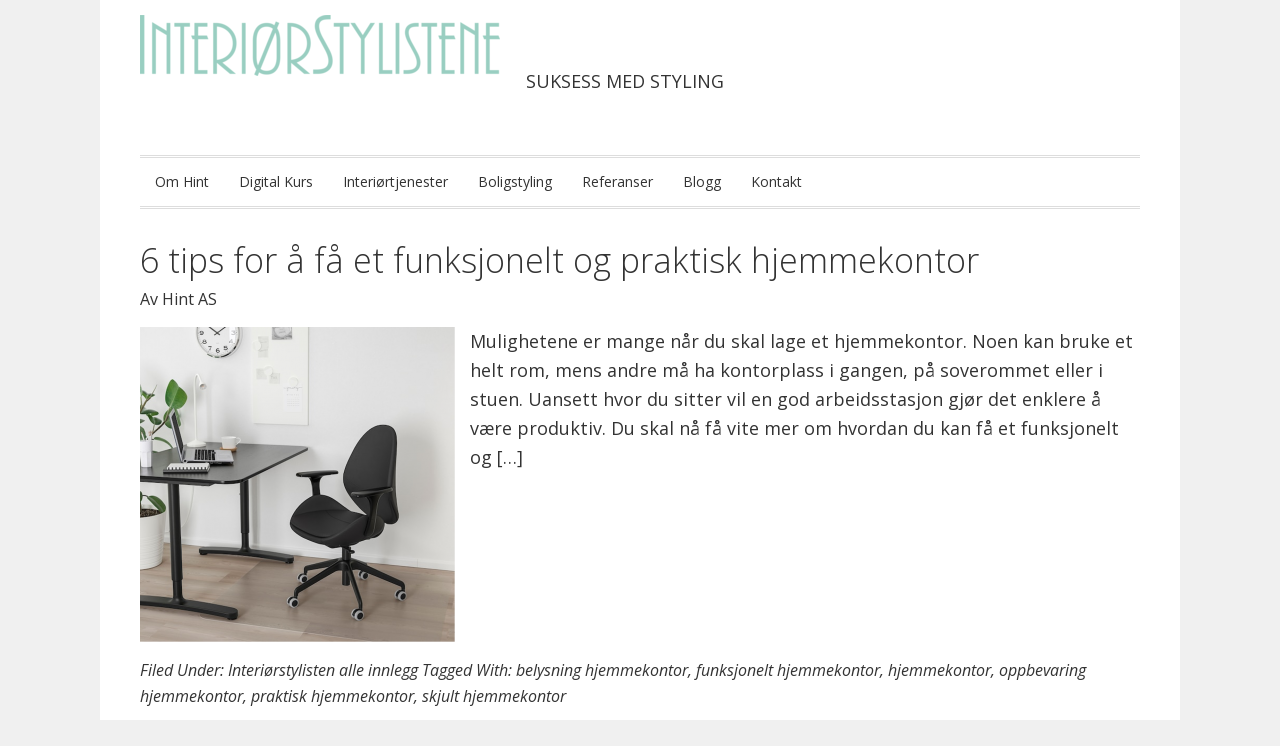

--- FILE ---
content_type: text/html; charset=UTF-8
request_url: https://interiorstylistene.no/tag/funksjonelt-hjemmekontor/
body_size: 38226
content:
<!DOCTYPE html>
<html lang="nb-NO"
 xmlns:fb="http://ogp.me/ns/fb#">
<head >
<meta charset="UTF-8" />
<meta name="viewport" content="width=device-width, initial-scale=1" />
<meta name="viewport" content="width=device-width, initial-scale=1.0" id="dynamik-viewport"/>

<!-- Google Tag Manager for WordPress by gtm4wp.com -->
<script data-cfasync="false" data-pagespeed-no-defer type="text/javascript">//<![CDATA[
	var gtm4wp_datalayer_name = "dataLayer";
	var dataLayer = dataLayer || [];
//]]>
</script>
<!-- End Google Tag Manager for WordPress by gtm4wp.com -->
	<!-- This site is optimized with the Yoast SEO plugin v15.2.1 - https://yoast.com/wordpress/plugins/seo/ -->
	<title>funksjonelt hjemmekontor Arkiver - © Interiørstylistene A/S</title>
	<meta name="robots" content="index, follow, max-snippet:-1, max-image-preview:large, max-video-preview:-1" />
	<link rel="canonical" href="https://interiorstylistene.no/tag/funksjonelt-hjemmekontor/" />
	<meta property="og:locale" content="nb_NO" />
	<meta property="og:type" content="article" />
	<meta property="og:title" content="funksjonelt hjemmekontor Arkiver - © Interiørstylistene A/S" />
	<meta property="og:url" content="https://interiorstylistene.no/tag/funksjonelt-hjemmekontor/" />
	<meta property="og:site_name" content="© Interiørstylistene A/S" />
	<meta property="og:image" content="https://interiorstylisten.com/wp-content/uploads/2016/05/interiorstylisten-fb-share-05-2016.jpg" />
	<meta name="twitter:card" content="summary" />
	<script type="application/ld+json" class="yoast-schema-graph">{"@context":"https://schema.org","@graph":[{"@type":"WebSite","@id":"https://interiorstylistene.no/#website","url":"https://interiorstylistene.no/","name":"\u00a9 Interi\u00f8rstylistene A/S","description":"Suksess med boligstyling","potentialAction":[{"@type":"SearchAction","target":"https://interiorstylistene.no/?s={search_term_string}","query-input":"required name=search_term_string"}],"inLanguage":"nb-NO"},{"@type":"CollectionPage","@id":"https://interiorstylistene.no/tag/funksjonelt-hjemmekontor/#webpage","url":"https://interiorstylistene.no/tag/funksjonelt-hjemmekontor/","name":"funksjonelt hjemmekontor Arkiver - \u00a9 Interi\u00f8rstylistene A/S","isPartOf":{"@id":"https://interiorstylistene.no/#website"},"inLanguage":"nb-NO","potentialAction":[{"@type":"ReadAction","target":["https://interiorstylistene.no/tag/funksjonelt-hjemmekontor/"]}]}]}</script>
	<!-- / Yoast SEO plugin. -->


<link rel='dns-prefetch' href='//js.stripe.com' />
<link rel='dns-prefetch' href='//checkout.stripe.com' />
<link rel='dns-prefetch' href='//fonts.googleapis.com' />
<link rel='dns-prefetch' href='//s.w.org' />
<link rel='dns-prefetch' href='//m9m6e2w5.stackpathcdn.com' />
<link rel='dns-prefetch' href='//cdn.shareaholic.net' />
<link rel='dns-prefetch' href='//www.shareaholic.net' />
<link rel='dns-prefetch' href='//analytics.shareaholic.com' />
<link rel='dns-prefetch' href='//recs.shareaholic.com' />
<link rel='dns-prefetch' href='//go.shareaholic.com' />
<link rel='dns-prefetch' href='//partner.shareaholic.com' />
<link rel="alternate" type="application/rss+xml" title="© Interiørstylistene A/S &raquo; strøm" href="https://interiorstylistene.no/feed/" />
<link rel="alternate" type="application/rss+xml" title="© Interiørstylistene A/S &raquo; kommentarstrøm" href="https://interiorstylistene.no/comments/feed/" />
<link rel="alternate" type="application/rss+xml" title="© Interiørstylistene A/S &raquo; funksjonelt hjemmekontor stikkord-strøm" href="https://interiorstylistene.no/tag/funksjonelt-hjemmekontor/feed/" />
<!-- Shareaholic - https://www.shareaholic.com -->
<link rel='preload' href='//cdn.shareaholic.net/assets/pub/shareaholic.js' as='script'/>
<script data-no-minify='1' data-cfasync='false'>
_SHR_SETTINGS = {"endpoints":{"local_recs_url":"https:\/\/interiorstylistene.no\/wp-admin\/admin-ajax.php?action=shareaholic_permalink_related","ajax_url":"https:\/\/interiorstylistene.no\/wp-admin\/admin-ajax.php","share_counts_url":"https:\/\/interiorstylistene.no\/wp-admin\/admin-ajax.php?action=shareaholic_share_counts_api"},"site_id":"8195fe6d23f1f24cabae98b760dc572d"};
</script>
<script data-no-minify='1' data-cfasync='false' src='//cdn.shareaholic.net/assets/pub/shareaholic.js' data-shr-siteid='8195fe6d23f1f24cabae98b760dc572d' async ></script>

<!-- Shareaholic Content Tags -->
<meta name='shareaholic:site_name' content='© Interiørstylistene A/S' />
<meta name='shareaholic:language' content='nb-NO' />
<meta name='shareaholic:article_visibility' content='private' />
<meta name='shareaholic:site_id' content='8195fe6d23f1f24cabae98b760dc572d' />
<meta name='shareaholic:wp_version' content='9.5.0' />

<!-- Shareaholic Content Tags End -->
		<script type="text/javascript">
			window._wpemojiSettings = {"baseUrl":"https:\/\/s.w.org\/images\/core\/emoji\/13.0.0\/72x72\/","ext":".png","svgUrl":"https:\/\/s.w.org\/images\/core\/emoji\/13.0.0\/svg\/","svgExt":".svg","source":{"concatemoji":"https:\/\/interiorstylistene.no\/wp-includes\/js\/wp-emoji-release.min.js?ver=5.5.17"}};
			!function(e,a,t){var n,r,o,i=a.createElement("canvas"),p=i.getContext&&i.getContext("2d");function s(e,t){var a=String.fromCharCode;p.clearRect(0,0,i.width,i.height),p.fillText(a.apply(this,e),0,0);e=i.toDataURL();return p.clearRect(0,0,i.width,i.height),p.fillText(a.apply(this,t),0,0),e===i.toDataURL()}function c(e){var t=a.createElement("script");t.src=e,t.defer=t.type="text/javascript",a.getElementsByTagName("head")[0].appendChild(t)}for(o=Array("flag","emoji"),t.supports={everything:!0,everythingExceptFlag:!0},r=0;r<o.length;r++)t.supports[o[r]]=function(e){if(!p||!p.fillText)return!1;switch(p.textBaseline="top",p.font="600 32px Arial",e){case"flag":return s([127987,65039,8205,9895,65039],[127987,65039,8203,9895,65039])?!1:!s([55356,56826,55356,56819],[55356,56826,8203,55356,56819])&&!s([55356,57332,56128,56423,56128,56418,56128,56421,56128,56430,56128,56423,56128,56447],[55356,57332,8203,56128,56423,8203,56128,56418,8203,56128,56421,8203,56128,56430,8203,56128,56423,8203,56128,56447]);case"emoji":return!s([55357,56424,8205,55356,57212],[55357,56424,8203,55356,57212])}return!1}(o[r]),t.supports.everything=t.supports.everything&&t.supports[o[r]],"flag"!==o[r]&&(t.supports.everythingExceptFlag=t.supports.everythingExceptFlag&&t.supports[o[r]]);t.supports.everythingExceptFlag=t.supports.everythingExceptFlag&&!t.supports.flag,t.DOMReady=!1,t.readyCallback=function(){t.DOMReady=!0},t.supports.everything||(n=function(){t.readyCallback()},a.addEventListener?(a.addEventListener("DOMContentLoaded",n,!1),e.addEventListener("load",n,!1)):(e.attachEvent("onload",n),a.attachEvent("onreadystatechange",function(){"complete"===a.readyState&&t.readyCallback()})),(n=t.source||{}).concatemoji?c(n.concatemoji):n.wpemoji&&n.twemoji&&(c(n.twemoji),c(n.wpemoji)))}(window,document,window._wpemojiSettings);
		</script>
		<style type="text/css">
img.wp-smiley,
img.emoji {
	display: inline !important;
	border: none !important;
	box-shadow: none !important;
	height: 1em !important;
	width: 1em !important;
	margin: 0 .07em !important;
	vertical-align: -0.1em !important;
	background: none !important;
	padding: 0 !important;
}
</style>
	<link rel='stylesheet' id='vtprd-front-end-style-css'  href='https://interiorstylistene.no/wp-content/plugins/pricing-deals-for-wp-e-commerce/core/css/vtprd-front-end-min.css?ver=5.5.17' type='text/css' media='all' />
<link rel='stylesheet' id='dynamik_design_stylesheet-css'  href='https://interiorstylistene.no/wp-content/uploads/dynamik-gen/theme/dynamik.css?ver=1604665954' type='text/css' media='all' />
<link rel='stylesheet' id='dynamik_custom_stylesheet-css'  href='https://interiorstylistene.no/wp-content/uploads/dynamik-gen/theme/dynamik-custom.css?ver=1604665954' type='text/css' media='all' />
<link rel='stylesheet' id='wp-block-library-css'  href='https://interiorstylistene.no/wp-includes/css/dist/block-library/style.min.css?ver=5.5.17' type='text/css' media='all' />
<link rel='stylesheet' id='direct-stripe-style-css'  href='https://interiorstylistene.no/wp-content/plugins/direct-stripe/assets/public/dist/css/style.css?ver=5.5.17' type='text/css' media='all' />
<style id='direct-stripe-style-inline-css' type='text/css'>

			.stripe-button-el {
				visibility: hidden !important;
				display: none !important;
			}
			.direct-stripe-button {
				background-color: #68d619;
				border: 1px solid #68d619;
				-webkit-border-radius: 0px;
				-moz-border-radius: 0px;
				-o-border-radius: 0px;
				border-radius: 0px;
			}
			.direct-stripe-button:hover {
				color: #68d619;
				border-color: #68d619;
			}
			#directStripe_answer {
			    -webkit-border-radius: 0px;
				-moz-border-radius: 0px;
				-o-border-radius: 0px;
				border-radius: 0px;
			}
			.loadingDS:before  {
			    color: #68d619;
			}
		
</style>
<link rel='stylesheet' id='stripe-checkout-button-css'  href='https://checkout.stripe.com/v3/checkout/button.css' type='text/css' media='all' />
<link rel='stylesheet' id='simpay-public-css'  href='https://interiorstylistene.no/wp-content/plugins/stripe/includes/core/assets/css/simpay-public.min.css?ver=2.5.3' type='text/css' media='all' />
<link rel='stylesheet' id='tve_style_family_tve_flt-css'  href='https://interiorstylistene.no/wp-content/plugins/thrive-visual-editor/editor/css/thrive_flat.css?ver=2.6.2.1' type='text/css' media='all' />
<link rel='stylesheet' id='wpnextpreviouslink-public-css'  href='https://interiorstylistene.no/wp-content/plugins/wpnextpreviouslink/public/../assets/css/wpnextpreviouslink-public.css?ver=2.6.4' type='text/css' media='all' />
<link rel='stylesheet' id='dynamik_enqueued_google_fonts-css'  href='//fonts.googleapis.com/css?family=Open+Sans%3A400%2C300%2C300italic%2C400italic%2C700%2C700italic&#038;ver=1.9.6' type='text/css' media='all' />
<script type='text/javascript' src='https://interiorstylistene.no/wp-includes/js/jquery/jquery.js?ver=1.12.4-wp' id='jquery-core-js'></script>
<script type='text/javascript' id='vtprd-discount-script-js-extra'>
/* <![CDATA[ */
var empty_cart_discount = {"ajaxurl":"https:\/\/interiorstylistene.no\/wp-admin\/admin-ajax.php"};
var add_to_cart_discount = {"ajaxurl":"https:\/\/interiorstylistene.no\/wp-admin\/admin-ajax.php"};
var get_nanosecond_delay = {"ajaxurl":"https:\/\/interiorstylistene.no\/wp-admin\/admin-ajax.php"};
/* ]]> */
</script>
<script type='text/javascript' src='https://interiorstylistene.no/wp-content/plugins/pricing-deals-for-wp-e-commerce/wpsc-integration/js/vtprd-discount-script-min.js?ver=5.5.17' id='vtprd-discount-script-js'></script>
<script type='text/javascript' src='https://interiorstylistene.no/wp-content/plugins/itro-popup/scripts/itro-scripts.js?ver=5.5.17' id='itro-scripts-js'></script>
<script type='text/javascript' id='tho-header-js-js-extra'>
/* <![CDATA[ */
var THO_Head = {"variations":[],"post_id":"3158","element_tag":"thrive_headline","woo_tag":"tho_woo"};
/* ]]> */
</script>
<script type='text/javascript' src='https://interiorstylistene.no/wp-content/plugins/thrive-headline-optimizer/frontend/js/header.min.js?ver=1.3.4' id='tho-header-js-js'></script>
<script type='text/javascript' src='https://interiorstylistene.no/wp-includes/js/plupload/moxie.min.js?ver=1.3.5' id='moxiejs-js'></script>
<script type='text/javascript' src='https://interiorstylistene.no/wp-includes/js/plupload/plupload.min.js?ver=2.1.9' id='plupload-js'></script>
<script type='text/javascript' src='https://interiorstylistene.no/wp-content/plugins/duracelltomi-google-tag-manager/js/gtm4wp-form-move-tracker.js?ver=1.11.5' id='gtm4wp-form-move-tracker-js'></script>
<link rel="https://api.w.org/" href="https://interiorstylistene.no/wp-json/" /><link rel="alternate" type="application/json" href="https://interiorstylistene.no/wp-json/wp/v2/tags/104" /><link rel="EditURI" type="application/rsd+xml" title="RSD" href="https://interiorstylistene.no/xmlrpc.php?rsd" />
<link rel="wlwmanifest" type="application/wlwmanifest+xml" href="https://interiorstylistene.no/wp-includes/wlwmanifest.xml" /> 
<meta name="generator" content="WordPress 5.5.17" />
<meta property="fb:app_id" content="1540233039621497"/><meta name="viewport" content="width=device-width, initial-scale=1" /><style type="text/css" id="tve_global_variables">:root{}</style>
<!-- Google Tag Manager for WordPress by gtm4wp.com -->
<script data-cfasync="false" data-pagespeed-no-defer type="text/javascript">//<![CDATA[
	var dataLayer_content = {"pagePostType":"post","pagePostType2":"tag-post"};
	dataLayer.push( dataLayer_content );//]]>
</script>
<script data-cfasync="false">//<![CDATA[
(function(w,d,s,l,i){w[l]=w[l]||[];w[l].push({'gtm.start':
new Date().getTime(),event:'gtm.js'});var f=d.getElementsByTagName(s)[0],
j=d.createElement(s),dl=l!='dataLayer'?'&l='+l:'';j.async=true;j.src=
'//www.googletagmanager.com/gtm.'+'js?id='+i+dl;f.parentNode.insertBefore(j,f);
})(window,document,'script','dataLayer','GTM-TTKJJLT');//]]>
</script>
<!-- End Google Tag Manager -->
<!-- End Google Tag Manager for WordPress by gtm4wp.com --><link rel="icon" href="https://interiorstylistene.no/wp-content/themes/genesis/images/favicon.ico" />
<link href='https://fonts.googleapis.com/css?family=Herr+Von+Muellerhoff' rel='stylesheet' type='text/css'>
<link href='https://fonts.googleapis.com/css?family=Tangerine:400,700' rel='stylesheet' type='text/css'>
<link href='https://fonts.googleapis.com/css?family=Herr+Von+Muellerhoff' rel='stylesheet' type='text/css'>

<style type="text/css"></style>

<style type="text/css">
.synved-social-resolution-single {
display: inline-block;
}
.synved-social-resolution-normal {
display: inline-block;
}
.synved-social-resolution-hidef {
display: none;
}

@media only screen and (min--moz-device-pixel-ratio: 2),
only screen and (-o-min-device-pixel-ratio: 2/1),
only screen and (-webkit-min-device-pixel-ratio: 2),
only screen and (min-device-pixel-ratio: 2),
only screen and (min-resolution: 2dppx),
only screen and (min-resolution: 192dpi) {
	.synved-social-resolution-normal {
	display: none;
	}
	.synved-social-resolution-hidef {
	display: inline-block;
	}
}
</style>
<style type="text/css" id="thrive-default-styles"></style>			<style type="text/css" class="tve_custom_style">@media (min-width: 300px){[data-css="tve-u-175c16084d0"] { width: 908px; }[data-css="tve-u-175c16188aa"] { width: 908px; }[data-css="tve-u-175c16b7f6a"] { width: 908px; }[data-css="tve-u-175c16b7f6a"] .tve_image_frame { height: 100%; }[data-css="tve-u-175c16b9aa3"] { margin-left: -34px; width: 142% !important; max-width: none !important; }[data-css="tve-u-175c17af8f6"] { width: 908px; }[data-css="tve-u-175c17b2144"] { width: 908px; }[data-css="tve-u-175c17b529a"] { width: 750px; }[data-css="tve-u-175c17b2144"] .tve_image_frame { height: 322.56px; }[data-css="tve-u-175c1808275"] { margin-left: 0px; margin-top: -7px; width: 100% !important; max-width: none !important; }[data-css="tve-u-175c1944cc1"] { width: 969px; }[data-css="tve-u-175c1949784"] { width: 908px; }[data-css="tve-u-175c1997566"] { width: 908px; }[data-css="tve-u-175c1997566"] .tve_image_frame { height: 309.12px; }[data-css="tve-u-175c19fcce0"] { margin-top: -7px; margin-left: 0px; width: 100% !important; max-width: none !important; }}</style>
			</head>
<body class="archive tag tag-funksjonelt-hjemmekontor tag-104 header-image full-width-content genesis-breadcrumbs-hidden mac chrome feature-top-outside site-fluid override"><script>
  window.fbAsyncInit = function() {
    FB.init({
      appId      : '1540233039621497',
      xfbml      : true,
      version    : 'v2.5'
    });
  };

  (function(d, s, id){
     var js, fjs = d.getElementsByTagName(s)[0];
     if (d.getElementById(id)) {return;}
     js = d.createElement(s); js.id = id;
     js.src = "//connect.facebook.net/en_US/sdk.js";
     fjs.parentNode.insertBefore(js, fjs);
   }(document, 'script', 'facebook-jssdk'));
</script>
<div class="site-container"><header class="site-header"><div class="wrap"><div class="title-area"><p class="site-title"><a href="https://interiorstylistene.no/">© Interiørstylistene A/S</a></p><p class="site-description">Suksess med boligstyling</p></div><div class="widget-area header-widget-area"><section id="text-21" class="widget widget_text"><div class="widget-wrap">			<div class="textwidget"><p>Suksess med Styling</p>
</div>
		</div></section>
</div></div></header><nav class="nav-primary" aria-label="Main"><div class="wrap"><ul id="menu-siri-hovedmeny" class="menu genesis-nav-menu menu-primary js-superfish"><li id="menu-item-416" class="menu-item menu-item-type-post_type menu-item-object-page menu-item-416"><a href="https://interiorstylistene.no/om-interiorstylistene/"><span >Om Hint</span></a></li>
<li id="menu-item-3002" class="menu-item menu-item-type-post_type menu-item-object-page menu-item-3002"><a href="https://interiorstylistene.no/interiorkurs/"><span >Digital Kurs</span></a></li>
<li id="menu-item-1884" class="menu-item menu-item-type-post_type menu-item-object-page menu-item-1884"><a href="https://interiorstylistene.no/interiortjenester/"><span >Interiørtjenester</span></a></li>
<li id="menu-item-1885" class="menu-item menu-item-type-post_type menu-item-object-page menu-item-1885"><a href="https://interiorstylistene.no/boligstyling/"><span >Boligstyling</span></a></li>
<li id="menu-item-480" class="menu-item menu-item-type-post_type menu-item-object-page menu-item-480"><a href="https://interiorstylistene.no/for-og-etter/"><span >Referanser</span></a></li>
<li id="menu-item-421" class="menu-item menu-item-type-post_type menu-item-object-page current_page_parent menu-item-421"><a href="https://interiorstylistene.no/blogg/"><span >Blogg</span></a></li>
<li id="menu-item-422" class="menu-item menu-item-type-post_type menu-item-object-page menu-item-422"><a href="https://interiorstylistene.no/kontakt/"><span >Kontakt</span></a></li>
</ul></div></nav>	<div id="dropdown-nav-wrap">
		<!-- dropdown nav for responsive design -->
		<nav id="dropdown-nav" role="navigation">
			<div class="menu-siri-hovedmeny-container"><select id="menu-siri-hovedmeny-1" class="menu mobile-dropdown-menu nav-chosen-select"><option value="" class="blank">Meny</option><option class="menu-item menu-item-type-post_type menu-item-object-page menu-item-416 menu-item-depth-0" value="https://interiorstylistene.no/om-interiorstylistene/">Om Hint</option>
<option class="menu-item menu-item-type-post_type menu-item-object-page menu-item-3002 menu-item-depth-0" value="https://interiorstylistene.no/interiorkurs/">Digital Kurs</option>
<option class="menu-item menu-item-type-post_type menu-item-object-page menu-item-1884 menu-item-depth-0" value="https://interiorstylistene.no/interiortjenester/">Interiørtjenester</option>
<option class="menu-item menu-item-type-post_type menu-item-object-page menu-item-1885 menu-item-depth-0" value="https://interiorstylistene.no/boligstyling/">Boligstyling</option>
<option class="menu-item menu-item-type-post_type menu-item-object-page menu-item-480 menu-item-depth-0" value="https://interiorstylistene.no/for-og-etter/">Referanser</option>
<option class="menu-item menu-item-type-post_type menu-item-object-page current_page_parent menu-item-421 menu-item-depth-0" value="https://interiorstylistene.no/blogg/">Blogg</option>
<option class="menu-item menu-item-type-post_type menu-item-object-page menu-item-422 menu-item-depth-0" value="https://interiorstylistene.no/kontakt/">Kontakt</option>
</select></div>			<div class="responsive-menu-icon">
				<span class="responsive-icon-bar"></span>
				<span class="responsive-icon-bar"></span>
				<span class="responsive-icon-bar"></span>
			</div>
		</nav><!-- #dropdown-nav -->
		<!-- /end dropdown nav -->
	</div>
<div class="site-inner"><div class="content-sidebar-wrap"><main class="content"><article class="post-3158 post type-post status-publish format-standard category-interiorstylisten tag-belysning-hjemmekontor tag-funksjonelt-hjemmekontor tag-hjemmekontor tag-oppbevaring-hjemmekontor tag-praktisk-hjemmekontor tag-skjult-hjemmekontor entry has-post-thumbnail override" aria-label="6 tips for å få et funksjonelt og praktisk hjemmekontor"><header class="entry-header"><h2 class="entry-title"><a class="entry-title-link" rel="bookmark" href="https://interiorstylistene.no/6-tips-for-a-fa-et-funksjonelt-og-praktisk-hjemmekontor/">6 tips for å få et funksjonelt og praktisk hjemmekontor</a></h2>
<p class="entry-meta">Av <span class="entry-author"><a href="https://interiorstylistene.no/author/siri/" class="entry-author-link" rel="author"><span class="entry-author-name">Hint AS</span></a></span>  </p></header><div class="entry-content"><a class="entry-image-link" href="https://interiorstylistene.no/6-tips-for-a-fa-et-funksjonelt-og-praktisk-hjemmekontor/" aria-hidden="true" tabindex="-1"><img width="315" height="315" src="https://interiorstylistene.no/wp-content/uploads/2020/11/Hattefjel-315x315.png" class="alignleft post-image entry-image" alt="" loading="lazy" srcset="https://interiorstylistene.no/wp-content/uploads/2020/11/Hattefjel-315x315.png 315w, https://interiorstylistene.no/wp-content/uploads/2020/11/Hattefjel-300x300.png 300w, https://interiorstylistene.no/wp-content/uploads/2020/11/Hattefjel-150x150.png 150w, https://interiorstylistene.no/wp-content/uploads/2020/11/Hattefjel-768x768.png 768w, https://interiorstylistene.no/wp-content/uploads/2020/11/Hattefjel-640x640.png 640w, https://interiorstylistene.no/wp-content/uploads/2020/11/Hattefjel.png 908w" sizes="(max-width: 315px) 100vw, 315px" /></a><div style='display:none;' class='shareaholic-canvas' data-app='share_buttons' data-title='6 tips for å få et funksjonelt og praktisk hjemmekontor' data-link='https://interiorstylistene.no/6-tips-for-a-fa-et-funksjonelt-og-praktisk-hjemmekontor/' data-app-id-name='category_above_content'></div><p>Mulighetene er mange når du skal lage et hjemmekontor. Noen kan bruke et helt rom, mens andre må ha kontorplass i gangen, på soverommet eller i stuen. Uansett hvor du sitter vil en god arbeidsstasjon gjør det enklere å være produktiv. Du skal nå få vite mer om hvordan du kan få et funksjonelt og [&hellip;]</p>
<div style='display:none;' class='shareaholic-canvas' data-app='share_buttons' data-title='6 tips for å få et funksjonelt og praktisk hjemmekontor' data-link='https://interiorstylistene.no/6-tips-for-a-fa-et-funksjonelt-og-praktisk-hjemmekontor/' data-app-id-name='category_below_content'></div><div style='display:none;' class='shareaholic-canvas' data-app='share_buttons' data-title='6 tips for å få et funksjonelt og praktisk hjemmekontor' data-link='https://interiorstylistene.no/6-tips-for-a-fa-et-funksjonelt-og-praktisk-hjemmekontor/' data-app-id='21302116'></div>
</div><footer class="entry-footer"><p class="entry-meta"><span class="entry-categories">Filed Under: <a href="https://interiorstylistene.no/category/interiorstylisten/" rel="category tag">Interiørstylisten alle innlegg</a></span> <span class="entry-tags">Tagged With: <a href="https://interiorstylistene.no/tag/belysning-hjemmekontor/" rel="tag">belysning hjemmekontor</a>, <a href="https://interiorstylistene.no/tag/funksjonelt-hjemmekontor/" rel="tag">funksjonelt hjemmekontor</a>, <a href="https://interiorstylistene.no/tag/hjemmekontor/" rel="tag">hjemmekontor</a>, <a href="https://interiorstylistene.no/tag/oppbevaring-hjemmekontor/" rel="tag">oppbevaring hjemmekontor</a>, <a href="https://interiorstylistene.no/tag/praktisk-hjemmekontor/" rel="tag">praktisk hjemmekontor</a>, <a href="https://interiorstylistene.no/tag/skjult-hjemmekontor/" rel="tag">skjult hjemmekontor</a></span></p></footer></article><img src="https://interiorstylistene.no/wp-content/themes/dynamik-gen/images/content-filler.png" class="dynamik-content-filler-img" alt=""></main></div></div><!--++++++++++++++++++++++++++++++++++++++++++++-FOOTER-->
<div class="isFooterWrap">
	<div class="isFooterWrapInner">
		<div class="isFooterBoxesWrap">
			<div class="isFooterBoxesWrapInner">
				<div class="isFooterBoxWrap one-third first">
					<div class="isFooterBoxWrapInner">
						<div id="footer_venstre" class="widget-area dynamik-widget-area"><section id="text-18" class="widget widget_text"><div class="widget-wrap">			<div class="textwidget"><p><!--
<img src="https://cdn.klarna.com/1.0/shared/image/generic/badge/sv_se/checkout/short-white.png" />
--></p>
</div>
		</div></section>
<section id="media_image-3" class="widget widget_media_image"><div class="widget-wrap"><img width="300" height="51" src="https://interiorstylistene.no/wp-content/uploads/2017/03/Interirstylistene_c-300x51.png" class="image wp-image-2218  attachment-medium size-medium" alt="" loading="lazy" style="max-width: 100%; height: auto;" srcset="https://interiorstylistene.no/wp-content/uploads/2017/03/Interirstylistene_c-300x51.png 300w, https://interiorstylistene.no/wp-content/uploads/2017/03/Interirstylistene_c-600x102.png 600w, https://interiorstylistene.no/wp-content/uploads/2017/03/Interirstylistene_c.png 640w" sizes="(max-width: 300px) 100vw, 300px" /></div></section>
</div>					</div>
				</div>
				<div class="isFooterBoxWrap one-third">
					<div class="isFooterBoxWrapInner">
						<div id="footer_midten" class="widget-area dynamik-widget-area"><section id="text-26" class="widget widget_text"><div class="widget-wrap">			<div class="textwidget"><p>Telefon: 41340266<br />
E-post: <a href="mailto:post@interiorstylistene.no">post@interiorstylistene.no</a></p>
</div>
		</div></section>
</div>					</div>
				</div>
				<div class="isFooterBoxWrap one-third">
					<div class="isFooterBoxWrapInner">
						<div id="footer_hoyre" class="widget-area dynamik-widget-area"><section id="synved_social_follow-5" class="widget widget_synved_social_follow"><div class="widget-wrap"><div><a class="synved-social-button synved-social-button-follow synved-social-size-32 synved-social-resolution-normal synved-social-provider-facebook nolightbox" data-provider="facebook" target="_blank" rel="nofollow" title="Følg oss på Facebook!" href="https://www.facebook.com/Interiorstylistene/" style="font-size: 0px; width:32px;height:32px;margin:0;margin-bottom:5px;margin-right:5px;"><img alt="Facebook" title="Følg oss på Facebook!" class="synved-share-image synved-social-image synved-social-image-follow" width="32" height="32" style="display: inline; width:32px;height:32px; margin: 0; padding: 0; border: none; box-shadow: none;" src="https://interiorstylistene.no/wp-content/plugins/social-media-feather/synved-social/image/social/regular/32x32/facebook.png" /></a><a class="synved-social-button synved-social-button-follow synved-social-size-32 synved-social-resolution-normal synved-social-provider-instagram nolightbox" data-provider="instagram" target="_blank" rel="nofollow" title="Følg oss på Instagram!" href="https://instagram.com/interiorstylisten/" style="font-size: 0px; width:32px;height:32px;margin:0;margin-bottom:5px;"><img alt="instagram" title="Følg oss på Instagram!" class="synved-share-image synved-social-image synved-social-image-follow" width="32" height="32" style="display: inline; width:32px;height:32px; margin: 0; padding: 0; border: none; box-shadow: none;" src="https://interiorstylistene.no/wp-content/plugins/social-media-feather/synved-social/image/social/regular/32x32/instagram.png" /></a><a class="synved-social-button synved-social-button-follow synved-social-size-32 synved-social-resolution-hidef synved-social-provider-facebook nolightbox" data-provider="facebook" target="_blank" rel="nofollow" title="Følg oss på Facebook!" href="https://www.facebook.com/Interiorstylistene/" style="font-size: 0px; width:32px;height:32px;margin:0;margin-bottom:5px;margin-right:5px;"><img alt="Facebook" title="Følg oss på Facebook!" class="synved-share-image synved-social-image synved-social-image-follow" width="32" height="32" style="display: inline; width:32px;height:32px; margin: 0; padding: 0; border: none; box-shadow: none;" src="https://interiorstylistene.no/wp-content/plugins/social-media-feather/synved-social/image/social/regular/64x64/facebook.png" /></a><a class="synved-social-button synved-social-button-follow synved-social-size-32 synved-social-resolution-hidef synved-social-provider-instagram nolightbox" data-provider="instagram" target="_blank" rel="nofollow" title="Følg oss på Instagram!" href="https://instagram.com/interiorstylisten/" style="font-size: 0px; width:32px;height:32px;margin:0;margin-bottom:5px;"><img alt="instagram" title="Følg oss på Instagram!" class="synved-share-image synved-social-image synved-social-image-follow" width="32" height="32" style="display: inline; width:32px;height:32px; margin: 0; padding: 0; border: none; box-shadow: none;" src="https://interiorstylistene.no/wp-content/plugins/social-media-feather/synved-social/image/social/regular/64x64/instagram.png" /></a></div></div></section>
</div>					</div>
				</div>
			</div>
		</div>
	</div>
</div>
<footer class="site-footer"><div class="wrap"><p class="leftCredits">&#x000A9;&nbsp;2026 &middot;  Interiørstylistene A/S - E-mail: <a href="mailto:post@interiorstylistene.no"> post@interiorstylistene.no</a></p><p class="rightCredits"></p></div></footer></div><style type="text/css">
        #wpnp_previous{
                    background-image: url(https://interiorstylistene.no/wp-content/plugins/wpnextpreviouslink/assets/images/l_arrow.png) ;
                    top:90%;                   
                    }

        #wpnp_previous:hover{
                    background-image: url(https://interiorstylistene.no/wp-content/plugins/wpnextpreviouslink/assets/images/l_arrow_hover.png);
                    }

        #wpnp_next{
                    background-image: url(https://interiorstylistene.no/wp-content/plugins/wpnextpreviouslink/assets/images/r_arrow.png) ;
                    top: 90%;                   
                    }
        #wpnp_next:hover{
                    background-image: url(https://interiorstylistene.no/wp-content/plugins/wpnextpreviouslink/assets/images/r_arrow_hover.png);
                    }
        </style>
<!-- Google Tag Manager (noscript) -->
<noscript><iframe src="https://www.googletagmanager.com/ns.html?id=GTM-TTKJJLT"
height="0" width="0" style="display:none;visibility:hidden"></iframe></noscript>
<!-- End Google Tag Manager (noscript) --><script type='text/javascript' src='https://js.stripe.com/v3/' id='simpay-stripe-js-v3-js'></script>
<script type='text/javascript' src='https://interiorstylistene.no/wp-content/plugins/stripe/includes/core/assets/js/simpay-polyfill.min.js?ver=2.5.3' id='simpay-polyfill-js'></script>
<script type='text/javascript' src='https://interiorstylistene.no/wp-content/plugins/stripe/includes/core/assets/js/vendor/accounting.min.js?ver=2.5.3' id='simpay-accounting-js'></script>
<script type='text/javascript' id='simpay-shared-js-extra'>
/* <![CDATA[ */
var spGeneral = {"strings":{"currency":false,"currencySymbol":"$","currencyPosition":"left","decimalSeparator":".","thousandSeparator":",","ajaxurl":"https:\/\/interiorstylistene.no\/wp-admin\/admin-ajax.php"},"booleans":{"isZeroDecimal":false,"scriptDebug":false},"i18n":{"mediaTitle":"Insert Media","mediaButtonText":"Use Image"},"integers":{"decimalPlaces":2,"minAmount":1}};
/* ]]> */
</script>
<script type='text/javascript' src='https://interiorstylistene.no/wp-content/plugins/stripe/includes/core/assets/js/simpay-public-shared.min.js?ver=2.5.3' id='simpay-shared-js'></script>
<script type='text/javascript' src='https://interiorstylistene.no/wp-includes/js/underscore.min.js?ver=1.8.3' id='underscore-js'></script>
<script type='text/javascript' src='https://interiorstylistene.no/wp-includes/js/backbone.min.js?ver=1.4.0' id='backbone-js'></script>
<script type='text/javascript' id='wp-api-request-js-extra'>
/* <![CDATA[ */
var wpApiSettings = {"root":"https:\/\/interiorstylistene.no\/wp-json\/","nonce":"2a848ab8e2","versionString":"wp\/v2\/"};
/* ]]> */
</script>
<script type='text/javascript' src='https://interiorstylistene.no/wp-includes/js/api-request.min.js?ver=5.5.17' id='wp-api-request-js'></script>
<script type='text/javascript' src='https://interiorstylistene.no/wp-includes/js/wp-api.min.js?ver=5.5.17' id='wp-api-js'></script>
<script type='text/javascript' id='simpay-public-js-extra'>
/* <![CDATA[ */
var simplePayForms = [];
/* ]]> */
</script>
<script type='text/javascript' src='https://interiorstylistene.no/wp-content/plugins/stripe/includes/core/assets/js/simpay-public.min.js?ver=2.5.3' id='simpay-public-js'></script>
<script type='text/javascript' src='https://interiorstylistene.no/wp-content/plugins/thrive-headline-optimizer/frontend/js/triggers.min.js?ver=1.3.4' id='tho-footer-js-js'></script>
<script type='text/javascript' src='https://interiorstylistene.no/wp-includes/js/imagesloaded.min.js?ver=4.1.4' id='imagesloaded-js'></script>
<script type='text/javascript' src='https://interiorstylistene.no/wp-includes/js/masonry.min.js?ver=4.2.2' id='masonry-js'></script>
<script type='text/javascript' src='https://interiorstylistene.no/wp-includes/js/jquery/jquery.masonry.min.js?ver=3.1.2b' id='jquery-masonry-js'></script>
<script type='text/javascript' id='tve_frontend-js-extra'>
/* <![CDATA[ */
var tve_frontend_options = {"ajaxurl":"https:\/\/interiorstylistene.no\/wp-admin\/admin-ajax.php","is_editor_page":"","page_events":[],"is_single":"0","social_fb_app_id":"266566770417171","dash_url":"https:\/\/interiorstylistene.no\/wp-content\/plugins\/thrive-visual-editor\/thrive-dashboard","translations":{"Copy":"Copy","empty_username":"ERROR: The username field is empty.","empty_password":"ERROR: The password field is empty.","empty_login":"ERROR: Enter a username or email address.","min_chars":"At least %s characters are needed","no_headings":"No headings found","registration_err":{"required_field":"<strong>Error<\/strong>: This field is required","required_email":"<strong>Feil<\/strong>: Vennligst skriv inn din e-postadresse.","invalid_email":"<strong>Feil<\/strong>: E-postadressen er ikke riktig","passwordmismatch":"<strong>Error<\/strong>: Password mismatch"}},"routes":{"posts":"https:\/\/interiorstylistene.no\/wp-json\/tcb\/v1\/posts"},"post_request_data":[],"ip":"3.19.77.81","current_user":[]};
/* ]]> */
</script>
<script type='text/javascript' src='https://interiorstylistene.no/wp-content/plugins/thrive-visual-editor/editor/js/dist/frontend.min.js?ver=2.6.2.1' id='tve_frontend-js'></script>
<script type='text/javascript' src='https://interiorstylistene.no/wp-includes/js/hoverIntent.min.js?ver=1.8.1' id='hoverIntent-js'></script>
<script type='text/javascript' src='https://interiorstylistene.no/wp-content/themes/genesis/lib/js/menu/superfish.min.js?ver=1.7.10' id='superfish-js'></script>
<script type='text/javascript' src='https://interiorstylistene.no/wp-content/themes/genesis/lib/js/menu/superfish.args.min.js?ver=3.3.3' id='superfish-args-js'></script>
<script type='text/javascript' src='https://interiorstylistene.no/wp-content/themes/dynamik-gen/lib/js/dynamik-responsive.js?ver=1.9.6' id='responsive-js'></script>
<script type='text/javascript' id='tve-dash-frontend-js-extra'>
/* <![CDATA[ */
var tve_dash_front = {"ajaxurl":"https:\/\/interiorstylistene.no\/wp-admin\/admin-ajax.php","force_ajax_send":"1","is_crawler":"","recaptcha":[]};
/* ]]> */
</script>
<script type='text/javascript' src='https://interiorstylistene.no/wp-content/plugins/thrive-visual-editor/thrive-dashboard/js/dist/frontend.min.js?ver=2.3.4.1' id='tve-dash-frontend-js'></script>
<script type='text/javascript' src='https://interiorstylistene.no/wp-includes/js/wp-embed.min.js?ver=5.5.17' id='wp-embed-js'></script>
<script type="text/javascript">/*<![CDATA[*/var THO_Front = THO_Front || {}; THO_Front.data = {"end_of_content_id":"tho-end-content","is_single":false,"log_url":"https:\/\/interiorstylistene.no\/wp-json\/tho\/v1\/logs","active_triggers":{"viewport":"thrive_headline"},"log_engagements":[],"post_id":0,"test_id":0,"const":{"_e_click":1,"_e_scroll":2,"_e_time":3,"_impression":1,"_engagement":2}}/*]]> */</script><script type="text/javascript">var tcb_post_lists=JSON.parse('[]');</script><script type="text/javascript">/*<![CDATA[*/if ( !window.TL_Const ) {var TL_Const={"security":"c1da75b358","ajax_url":"https:\/\/interiorstylistene.no\/wp-admin\/admin-ajax.php","forms":[],"action_conversion":"tve_leads_ajax_conversion","action_impression":"tve_leads_ajax_impression","ajax_load":0,"custom_post_data":[],"current_screen":{"screen_type":6,"screen_id":0},"ignored_fields":["email","_captcha_size","_captcha_theme","_captcha_type","_submit_option","_use_captcha","g-recaptcha-response","__tcb_lg_fc","__tcb_lg_msg","_state","_form_type","_error_message_option","_back_url","_submit_option","url","_asset_group","_asset_option","mailchimp_optin","tcb_token","tve_labels","tve_mapping","_api_custom_fields","_sendParams","_autofill"]};} else {ThriveGlobal.$j.extend(true, TL_Const, {"security":"c1da75b358","ajax_url":"https:\/\/interiorstylistene.no\/wp-admin\/admin-ajax.php","forms":[],"action_conversion":"tve_leads_ajax_conversion","action_impression":"tve_leads_ajax_impression","ajax_load":0,"custom_post_data":[],"current_screen":{"screen_type":6,"screen_id":0},"ignored_fields":["email","_captcha_size","_captcha_theme","_captcha_type","_submit_option","_use_captcha","g-recaptcha-response","__tcb_lg_fc","__tcb_lg_msg","_state","_form_type","_error_message_option","_back_url","_submit_option","url","_asset_group","_asset_option","mailchimp_optin","tcb_token","tve_labels","tve_mapping","_api_custom_fields","_sendParams","_autofill"]})} /*]]> */</script><script type='text/javascript'>
/* <![CDATA[ */
var TVE_Ult_Data = {"ajaxurl":"https:\/\/interiorstylistene.no\/wp-admin\/admin-ajax.php","ajax_load_action":"tve_ult_ajax_load","conversion_events_action":"tve_ult_conversion_event","shortcode_campaign_ids":[],"matched_display_settings":[],"campaign_ids":[],"post_id":3158,"is_singular":false,"tu_em":""};
/* ]]> */
</script>
		<script type="text/javascript" src="https://interiorstylistene.no/wp-content/plugins/thrive-ultimatum/js/dist/no-campaign.min.js?v=2.3.4.1"></script></body></html>


--- FILE ---
content_type: text/html; charset=UTF-8
request_url: https://interiorstylistene.no/wp-admin/admin-ajax.php
body_size: -311
content:
"1000"

--- FILE ---
content_type: text/css
request_url: https://interiorstylistene.no/wp-content/plugins/pricing-deals-for-wp-e-commerce/core/css/vtprd-front-end-min.css?ver=5.5.17
body_size: 3531
content:
div.vtprd-store-deal-msg-area,div.vtprd-category-deal-msg-area,div.vtprd-advanced-deal-msg-area{margin:20px 0;clear:both;float:none}span.vtprd-store-deal-msg,span.vtprd-category-deal-msg,span.vtprd-advanced-deal-msg{}span.vtprd-line-skip-with-display-block{display:block}table.vtprd-discount-totals-checkout,table.vtprd-product-subtotals-checkout{width:86%}td#vtprd-discount-total-literal-checkout{padding-left:30px}tr.vtprd-discount-title-row-checkout td{color:gray}tr.bottomLine-checkout td,tr.bottomLine-checkout th{border-bottom:1px solid #DDD!important}tr#vtprd-discount-total-checkout td,tr#vtprd-pre-discount-subtotal-with-checkout td{padding-top:3px!important;padding-right:0;padding-left:0;padding-bottom:0}span.indent{padding-left:2%}td.vtprd-discount-amtCol-checkout span{width:90%;float:right}td#vtprd-pre-discount-subtotal-with-literal-checkout span,td#vtprd-discount-total-literal-checkout span{padding-left:15%}th.vtprd-prodCol-checkout,td.vtprd-prodCol-checkout{width:34%}th.vtprd-qtyCol-checkout,td.vtprd-qtyCol-checkout{width:11%}th.vtprd-amtCol-checkout,td.vtprd-amtCol-checkout{width:11%}td.vtprd-pre-discount-subtotal-literal-checkout{width:80%;padding-left:8%!important}td.vtprd-pre-discount-subtotal-amt-checkout{width:20%}td.vtprd-discount-units-checkout{padding-left:3%!important}td.topAndBottomLine-checkout{border-top:1px solid #DDD!important;border-bottom:1px solid #DDD!important}td#vtprd-discount-title-cartWidget-line,td.vtprd-discount-total-cartWidget-line{padding-top:5px!important}span.vtprd-discount-prodCol-cartWidget{float:left;padding-left:2px;width:40%}span.vtprd-discount-unitCol-cartWidget{float:left;padding-right:10px;text-align:right;width:15%}span.vtprd-discount-amtCol-cartWidget{float:left;text-align:right;width:30%}span.vtprd-discount-totCol-cartWidget{float:left;padding-left:2px;width:45%}span.vtprd-discount-totAmtCol-cartWidget{float:left;text-align:right;width:50%}table.shop_table{clear:left}div.vtprd-error{margin:20px 0;background-color:#FFEBE8;border-color:#C00;padding:5px .6em;border-radius:3px;border-style:solid;border-width:1px;line-height:12px;font-size:10px;height:auto;float:left}div.vtprd-error p{font-size:14px;line-height:18px}div.vtprd-error .error-title{color:red;font-size:12px;letter-spacing:.1em;line-height:26px;padding-bottom:2px;text-decoration:underline;text-transform:uppercase}td.vtprd-border-cntl{border-top:0}tr.vtprd-discount-title-row td{padding:2px 0 0}td.vtprd-padding-cntl{padding-top:0}td.vtprd-discount-prodCol-checkout{color:#1982D1}.vtprd-discount-table{background-color:#FFF;margin-top:20px;width:100%;border-collapse:separate;border-spacing:0}tr#vtprd-discount-title-checkout{}tr#vtprd-discount-title-checkout td{border-bottom:1px solid #DDD!important;border-top:0;color:#333;font-size:10px;font-weight:500;letter-spacing:.1em;line-height:26px;text-transform:uppercase;padding-top:10px}td.vtprd-discount-total-checkout-line{padding-top:5px;border-top:0}tr.vtprd-new-subtotal-line td.vtprd-discount-total-checkout-line{padding-bottom:15px}tr.vtprd-discount-total-for-product-rule-row-checkout td{border-top:0;padding:0 10px 3px 0}tr.vtprd-discount-total-for-product-rule-row-checkout span.vtprd-discount-prodCol-checkout{color:#1982D1}span.vtprd-discount-prodCol-checkout{float:left;padding-left:20px;width:38%}span.vtprd-discount-unitCol-checkout{float:left;padding-right:10px;text-align:center;width:15%}span.vtprd-discount-amtCol-checkout{float:left;text-align:right;width:25.5%}td.vtprd-ruleNameCol-checkout{padding-left:20px!important}span.vtprd-discount-totCol-checkout{float:left;padding-left:8%;width:36%}span.vtprd-discount-totAmtCol-checkout{float:left;text-align:right;width:36.5%}

--- FILE ---
content_type: text/css
request_url: https://interiorstylistene.no/wp-content/uploads/dynamik-gen/theme/dynamik-custom.css?ver=1604665954
body_size: 18521
content:
/* Custom CSS
------------------------------------------------------------ */
/*Custom CSS for Interiorstylisten.com - av: Mats Aabø*/
/*										
-------------------------------------------------------*/
/*										BODY and Layout
-------------------------------------------------------*/

body.override .site-container{
	width:95%;
	max-width:1080px;
}
body.override .wrap{
/*
	margin-left:3%;
	margin-right:3%;
*/
}

body.override .content-sidebar-wrap{
	width:100%;
	max-width:1040px;
}
body.override aside.sidebar.sidebar-primary{
	width:280px;
	padding-right:20px;
}
body.override blockquote{
	background-color:#f1f1f1;
	margin: 5px 30px 20px 30px;
}
body.override blockquote p{
	color:#717171;
}
/*										          HEADER
-------------------------------------------------------*/
body.override .site-header{
	padding:15px 40px 0px;
}
body.override .site-header .wrap{
	max-width:1000px;
	display:-webkit-flex;
	display:flex;
	
/*	padding:0px 40px;

	margin:0px auto;
*/
/*	
	display:-webkit-flex;
	display:flex;
*/
}

body.override .site-header .widget-area{
	background:transparent;
	margin:46.5px 0px;
	padding-top:5px;
	width:70%;
	max-width:699px;
}

body.override .site-header .header-widget-area {
	display:-webkit-flex;
	display:flex;
	-webkit-justify-content: space-between;
	justify-content:space-between;
	
}

body.override .site-header #text-25 {
	font-size:40px;
/*	color: #5c427c; */
	font-family: 'Calibri', ;
	-webkit-align-self:center;
	align-self:center;
	margin-left:14px;
}

body.override .site-header #text-21{
	font-size:18px;
	text-transform:uppercase;
/* 	color:#8cc2c2;*/
	-webkit-align-self:center;
	align-self:center;
/*	font-family:'Calibri', serif;*/
/*	font-family: 'Calibri';	*/
}
/*										            MENY
-------------------------------------------------------*/
body.override .nav-primary .wrap{
	border: double #ddd;
	border-width: 3px 0px;
	max-width:1000px;
	margin-left:auto;
	margin-right:auto;
}
body.override nav.nav-primary{
	margin-top:-10px;
}

/*										 Forside - Bilde
-------------------------------------------------------*/
.forside .forsideBildeWrap{
	width:100%;
	height:auto;
	overflow:hidden;
}
.forside .forsideBildeWrapInner{
	position:relative;
}
.forside #forsidebilde{
	width:100%;
/*	text-align:right; right aligning img*/
}

/*          						   Forside - Slagord
-------------------------------------------------------*/

.forside #slagord {
	background-color:transparent;
}

.forside .forsideSlagordWrap{
	position:absolute;
	top:20%;
	left:48%
}
.forsideSlagordWrap .textwidget{
	background-color:transparent;
	font-size:120px;
	color:rgba(255, 255, 255, 0.8);
	font-weight:lighter;
	line-height:1.0;
	font-family:'Calibri',serif;
	font-family: 'Calibri';
	text-align:right;
}


/*								         Forside - OPTIN
-------------------------------------------------------*/
.forside .optinWrap{
	width:100%;
/*	height:100px;
	background-color:#8cc2c2;*/
	margin:0px 0px 0px;
	overflow:auto;
/* Fall Version	background-image: url("////interiorstylisten.com/wp-content/uploads/2017/03/IMG_0045-e1490185071575.jpg"); */
/* Winter Version: */
/*	background-image: url("//interiorstylisten.com/wp-content/uploads/2016/01/hovedOptinVinter01.jpg");*/
/* Sommer 2016 Versio*/
	background-image: url("https://interiorstylisten.com/wp-content/uploads/2013/03/Screen-Shot-2013-03-11-at-11.44.10-AM-e1491394798614.png");*/
	background-size: cover;
	background-position: 50% 50%;
}

.forside .optinWrap .dynamik-widget-area{
	color:#fff;
}

.forside .optinWrapInner{
	margin:20px 20px 20px;
	display; -webkit-flex;
	display: flex;
	-webkit-justify-content: space-around;
	justify-content: space-around;
/*	background: rgba(125, 87, 171, 0.15);*/
}
.forside .optinVideo{
	display: -webkit-flex;
	display: flex;
}

.forside #optinvideo {
	-webkit-align-self: center;
	align-self: center;
}

.forside .optinVideo iframe{
	border:solid 5px rgba(208, 208, 208, 0.27);
}
.forside .optinForm{
	text-align:center;
	background:rgba(125, 87, 171, 0.45);
}
.forside #hoved_optin{
	margin:0px auto;
	display:inline-block;
	width:100%;
/*	height:250px;*/
}
#hoved_optin section{
	margin:auto 0px;
}
.forside .charleft{
	display:none;
}
.optinForside{
	padding-bottom:14px;
}
.optinForside ul{
	padding-bottom:10px;
}
.optinForside ul li{
	list-style-type:none;
	margin:12px auto;
	max-width:90%;
}
.optinForside ul li:first-of-type{
	max-width:100%;
	margin-top:0px;
}

.optinForside .optinEpost .gfield_description {
	color: #fff;
	font-size:10px;
}

/*Fall Text Color:
.optinText h2{
	color:#8cc2c2;
	font-weight:400;
	font-family:'Calibri', serif;
	font-family: 'Calibri';
	line-height:1.3;
	font-size:40px;
	padding-top:42px;
	margin-bottom:6px;
	text-align:center;
}
*/
/*Winter Text Color: */
/*
.optinText h2{
	color:rgb(125, 87, 171);
	font-family:'Calibri', serif;
	line-height:1.0;
	font-size:50px;
	padding:15px;
	margin-top:3px;
	margin-bottom:6px;
	text-align:center;
	text-shadow:2px 1px 1px #8cc2c2;
	background:rgba(178, 208, 234, 0.44);
}
*/

/* Sommer Text Color 5/11/16 */
.optinText h2{
	color:rgb(253, 210, 184);
	font-family:'Calibri', serif;
	line-height:1.0;
	font-size:80px;
	padding:15px;
	margin: auto 0;
	text-align:center;
	text-shadow: -2px 1px 0px #000000;
	background:rgba(178, 208, 234, 0.0);
}

.optinForside li label,
.optinForside li div{
	display:inline-block;
}
.optinForside ul li label{
	width:120px;
	display:none;
}
.optinForside ul li .ginput_container{
	width:100%;
}
.optinForside input{
	width:100%;
	padding:6px 6px;
	background-color:rgba(255, 255, 255, 0.7);
	border:none;
	font-size: 18px;
	box-sizing: border-box;
}
.optinForside input[type="submit"]{
	width:auto;
	margin: auto;
	border:solid 3px rgba(167, 167, 167, 0.27);
	font-size:14px;
}


.optinForside input[type="submit"]:hover{
	background-color:#fff;
}


.optinForside.gform_confirmation_wrapper{
	padding:12px;
	background-color:rgba(92, 66, 124, 0.88);
	text-align:justify;
}

.optinForside.gform_confirmation_wrapper p{
	color:#8cc2c2;
	font-style:calibri;
	margin-top:12px;
}


/*							   Forside - Featured Bokser
-------------------------------------------------------*/

.forside .featuredBoxesWrap{
	width:100%;
	margin-top:50px;
}

.forside .featuredBoxesWrapInner{
	display:inline-block;
	display:-webkit-flex;
	display:flex;
	-webkit-justify-content:space-between;
	justify-content:space-between;
	-webkit-flex-wrap:wrap;
	FLEX-WRAP:WRAP;
}

.forside .boxWrap{
	max-width:48%;
	min-width: 300px;
/*	background-color:#F9F9F9;*/
	margin-bottom:24px;
/*	-webkit-flex-basis:48%;
	flex-basis:48%;
*/
}

.forside .boxWrap:hover{
/*	box-shadow: 4px 4px 9px #999;*/
}

.forside .boxWrap p{
	text-align:justify;
	margin-bottom:1.3rem;
}

.forside .boxWrap img{
/*	max-height:150px;*/
	width:100%;
	height:auto;
	overflow:hidden;
}
.forside .boxWrap h4{
	padding:15px 0px 15px;
}
.forside .boxOneWrap{
	
}
/*
.forside #box1 img{
	margin:0px auto;
}
*/

.forside #blogg header.entry-header::before{
	padding: 0 0 5px;
    color: #333333;
    font-family: 'Open Sans', sans-serif;
    font-size: 22px;
    font-size: 2.2rem;
    font-weight: 300;
    line-height: 1.25;
	margin-bottom:0px;
	content:"Blogg";
}

.forside #blogg a.aligncenter{
	margin:0px 0px 23px;
	padding:0px;
	box-sizing:content-box;
/*	height:150px;*/
	text-align:center;
}

.forside #blogg h2.entry-title{
	margin-top:14px;
}
.forside .boxTwoWrap{
	
}
.forside .boxThreeWrap{
	
}
.forside .boxFourWrap{
	
}
body.override.forside .boxWrap a{
	color:#8cc2c2!important;
	
}
body.override.forside .boxWrap a:hover{
	color:#8cc2c2!important;
}

/*												  Footer			
-------------------------------------------------------*/
.isFooterWrap{
	background-color:#8cc2c2;
/*	width:100%;*/
	max-width:1000px;
	min-height:85px;
	overflow:auto; /*this makes div NOT have 0 height around FLOATING divs*/
	padding:20px 40px 20px 40px;
	    
}
.isFooterWrapInner{
	overflow:auto;
    
}
.isFooterBoxesWrap{
	overflow:auto;
    
}
.isFooterBoxesWrapInner{
	overflow:auto;
	display:-webkit-flex;
    display: flex;
}
.isFooterBoxWrap{
	background-color:transparent;
	color:#fff;
	margin:auto;
}
body.override #footer_midten .synved-social-container{
	text-align:center;
}

/*										Footer - Credits			
-------------------------------------------------------*/

body.override footer.site-footer {
/* 	background-color:#8cc2c2; */
	
}
body.override footer.site-footer p{
	color:#fff;
	font-size:12px;
}
body.override footer.site-footer p.leftCredits{
	float:left;
}
body.override footer.site-footer p.rightCredits{
	float:right;
/*	font-family:'Calibri', serif;*/
}
body.override footer.site-footer a {
	color:#fff;
}
body.override footer.site-footer a:hover{
	color:#333;
}


/*       						         PRIMARY-SIDEBAR
-------------------------------------------------------*/
body.override .sidebar-primary h4{
/*	background-color:transparent;*/
	background-color:#f3f3f3;
	font-size:2.6rem;
	color:#333;
/*	border:double #ccc;
	border-width:3px 0px;*/
	padding-left:10px;
}

/*Siste Blogginnlegg*/

body.override .sidebar-primary #recent-posts-2 ul{
	width:100%;
	padding:16px 0px 15px 0px;
}
body.override .sidebar-primary #recent-posts-2 li{
	padding:6px 9px;
	border: solid 1px #ccc;
	border-width: 0px 0px 1px;
	margin:0px 3px 0px;
	min-height:24px;
}
body.override .sidebar-primary #recent-posts-2 li:hover{
	background-color:#f3f3f3;
}
body.override .sidebar-primary #recent-posts-2 a{
	display:block;
	width:100%;
	height:auto;
}
body.override .sidebar-primary #recent-posts-2 a:hover{
	color:#5C427C;
}
/*                                     Interiørstylisten
-------------------------------------------------------*/
body.override .omSiriTop{
	margin-bottom:48px;
}




/*										      Referanser
-------------------------------------------------------*/

body.override .rosWrap{
	
}
body.override .forOgEtterWrap{
	
}
body.override .rosWrap h1{
	margin:12px 12px 36px;
}
body.override .forOgEtterWrap h2{
	margin:48px 12px 36px;
	
}

/*									 GRATIS VIDEO SIDER
-------------------------------------------------------*/

.gratisVideo .btnsWrapper{
	display:block;
	margin: 12px auto 36px;
	text-align:center;
}
.gratisVideo .btnsWrapper a{
	margin:3px 12px;
	padding:6px 12px;
	background-color:#8cc2c2;
	color:#fff;
}
.gratisVideo .btnsWrapper a:hover{
	background-color:#8cc2c2;
}
/*       Blogg Interiorskole Gratis Kurs - GIK OPTIN
----------------------------------------------------*/
.interiorskolenBlogg .optinWrap{
	width:100%;
	margin:12px 0px 0px;
	overflow:auto;
	background-image: url("https://interiorstylisten.com/wp-content/uploads/2015/10/fall-leaves-optinbg-1000x280.jpg");
	background-size: cover;
}
.interiorskolenBlogg .optinWrap .dynamik-widget-area{
	color:#fff;
	background:none;
}
.interiorskolenBlogg .optinWrapInner{
	margin:20px 20px 0px;
	overflow:auto;
}
.interiorskolenBlogg .gik-optinVideo{
	background:none;
}
.interiorskolenBlogg .gik-optinVideo iframe{
	border:solid 5px rgba(208, 208, 208, 0.27);
}
.interiorskolenBlogg .optinForm{
	text-align:center;
}
.interiorskolenBlogg #hoved_optin{
	margin:0px auto;
	display:inline-block;
	width:100%;
/*	height:250px;*/
}
.interiorskolenBlogg #hoved_optin section{
	margin:auto 0px;
}
.interiorskolenBlogg .optinGIK .charleft{
	display:none;
}
.optinGIK{
	background-color:rgba(255, 255, 255, 0.3);
	padding-bottom:24px;
}
.optinGIK ul{
	padding-bottom:10px;
}
.optinGIK ul li{
	list-style-type:none;
	margin:12px auto;
	max-width:90%;
}
.optinGIK ul li:first-of-type{
	max-width:100%;
	margin-top:0px;
}
.optinGIK .optinText{
	color:#8cc2c2;
	font-size:19px;
}
body.override .optinGIK .optinText h2{
	color:rgb(87, 42, 125);
	font-weight:400;
	font-family: 'Calibri,;
	line-height:0.9;
	font-size:54px;
	padding-top:22px;
	margin-bottom:6px;
}
.optinGIK li label,
.optinGIK li div{
	display:inline-block;
}
.optinGIK ul li label{
	width:120px;
	display:none;
}
.optinGIK ul li .ginput_container{
	width:100%;
}
.optinGIK input{
	width:97%;
	padding:6px 6px;
	background-color:rgba(255, 255, 255, 0.7);
	border:none;
	font-size: 18px;
}
.optinGIK input[type="submit"]{
	width:auto;
	margin: auto;
	border:solid 3px rgba(167, 167, 167, 0.27);
	font-size:14px;
}
.optinGIK input[type="submit"]:hover{
	background-color:#fff;
}
.optinGIK.gform_confirmation_wrapper{
	padding:12px;
	background-color:rgba(92, 66, 124, 0.88);
	text-align:justify;
}
.optinGIK.gform_confirmation_wrapper p{
	color:#8cc2c2;
	font-style:italic;
	margin-top:12px;
}
.interiorskolenBlogg .arve-wrapper{
	margin:0px auto;
	background-color:transparent;
}
/*								          SHAREAHOLIC
----------------------------------------------------*/
.shareaholic-canvas {
	margin-top:-14px;
	margin-bottom:-20px;
}
.shareaholic-share-buttons-heading { 
     background: url('https://www.interiorskole.no/wp-content/uploads/2015/10/shareaholic-delepil.png') 0 0 no-repeat;
     height: 65px;
     margin-bottom: -32px !important;
}
.shareaholic-share-buttons-heading-image { display: none; }
/*										
-------------------------------------------------------*/
/*										
-------------------------------------------------------*/
/*										
-------------------------------------------------------*/
/*										
-------------------------------------------------------*/

/* Custom Responsive CSS
------------------------------------------------------------ */
@media only screen and (max-width: 1140px) {
body.override aside.sidebar.sidebar-primary{
display:inline:block;
width:750%;
float:none;
text-align:center;
}
.header-image .site-header .wrap .title-area{

}
body.override .site-header .widget-area{

}
.forside .optinVideo.three-fifths{
	width: 58.9743589743589744%;
}
.forside .optinForm,two-fifths{
	width:38.4615384615384616%;
}
.optinText h2{
	font-size:80px;
	text-align:center;
}
/*                                                                       BOX-WRAPS
----------------------------------------------------------------------------*/
.forside .featuredBoxesWrapInner{

}

#box3{
	margin-left:0px;
}
.forside .boxWrap{

}
}

@media only screen and (min-width: 320px) and (max-width: 360px) {
body.override .site-header .header-widget-area #text-21 {
	font-size:8px;
}

body.override .site-header .header-widget-area #text-25 {
	font-size: 16px;
}
}

@media only screen and (min-width: 480px) and (max-width: 667px) {
body.override .site-header .header-widget-area {
	-webkit-flex-direction: column;
	flex-direction:column;
	-webkit-justify-content:center;
	justify-content:center;
/*	width:auto;*/
}

body.override .site-header .header-widget-area  #text-25{
	font-size:20px;
	-webkit-align-self: flex-end;
	align-self: flex-end;
	margin-left:3px;
}

body.override .site-header .header-widget-area #text-21{
	font-size:8px;
	text-align:center;
	width:auto;
	color:#222;
	-webkit-align-self:flex-end;
	align-self: flex-end;
}

.forside .boxWrap {
	max-width:100%;
}
}

@media only screen and (max-width: 839px) {
body.override aside.sidebar.sidebar-primary{
width:100%;
}
#dropdown-nav-wrap,
 #dropdown-subnav-wrap{
border:0px double #ccc;
Border-width: 3px 0px
}
#dropdown-nav .nav-chosen-select{
	text-align: center;
	font-size:20px;
}

body.override .site-header {
	min-height:96px;
	padding: 15px 10px 0px;
}

body.override .site-header .widget-area{
margin:0;
}

body.override .site-header #text-25 {
	font-size:26px;
}

body.override .site-header #text-21 {
	font-size:10px;
}

.header-image .title-area, .header-image .site-title, .header-image .site-title a {
	width:196px;
}

.header-image .site-header .wrap .title-area{
	background-size:contain;
	height:80px;
}
.forside .optinWrap{
	background-position:center;
}
.forside .optinVideo.three-fifths{
	width: 100%;
	padding-bottom:0px;
}
.forside .optinForm,two-fifths{
	width:100%;
}
.optinText h2{
	font-size:64px;
	text-align:center;
	line-height:initial;
}
}

@media only screen and (min-width: 320px) and (max-width: 767px) {
.forside .optinWrapInner {
	-webkit-flex-direction: column;
	flex-direction:column;
	-webkit-justify-content:center;
	justify-content:center;
}

.forside .optinVideo {
	-webkit-justify-content: center;
	justify-content:center;
}
}

@media only screen and (max-width: 479px) {
body.override .site-container{
	width:100%;
}

body.override .site-header {
	min-height: 72px;
}

body.override .site-header .header-widget-area {
	-webkit-flex-direction: column;
	flex-direction:column;
	-webkit-justify-content:center;
	justify-content:center;
	width:auto;
}

body.override .site-header #text-25{
	font-size:18px;
	-webkit-align-self: flex-end;
	align-self: flex-end;
	margin-left:3px;
}

body.override .site-header #text-21{
	font-size:10px;
	text-align:center;
	width:auto;
	color:#222;
	-webkit-align-self:flex-end;
	align-self: flex-end;
}
.header-image .title-area, .header-image .site-title, .header-image .site-title a{
	height:65px;
}
body.override .site-header .widget-area{
	width:100%
}
.site-header{
	min-height:100px;
}
.header-image .site-header .wrap .title-area{
	background-position:center;
	height:65px;
}
body.override .site-header{
	padding: 5px 10px 0px;
}
body.override .site-inner{
	padding:20px 5px;
}
.forsideSlagordWrap .textwidget{
	font-size: 40px;
}
.optinText h2{
	font-size:50px;
/* Fall Color: 
	color:#472C69; */
}
.forside .optinWrap{
	margin:15px 0px 0px;
}

.forside .boxWrap {
	max-width:100%;
}

body.override.forside #box1 a{
	height:auto;
}
body.override footer.site-footer p{
	float:none;
	width:auto;
	margin:0px auto;
	text-align:center;

}
body.override footer.site-footer p.leftCredits{
	float:none;
}
body.override footer.site-footer p.rightCredits{
	float:none;
}
/*                                                                                       Blog index
----------------------------------------------------------------------------------------*/
.blog .entry-content p:first-of-type{
	clear:both;
}
}

--- FILE ---
content_type: text/css
request_url: https://interiorstylistene.no/wp-content/plugins/direct-stripe/assets/public/dist/css/style.css?ver=5.5.17
body_size: 1236
content:
.stripe-button-el{display:inline}.direct-stripe-button{margin:0 auto;padding:0.7em 1.2em;position:relative;display:inline-block;font-weight:700;background:none;background-image:none;background-color:#6772e5;border:1px solid #6772e5;color:#fff;border-radius:3px;transition:all 0.3s}.direct-stripe-button:hover{background-color:transparent;border-color:#6772e5;color:#6772e5}#donationvalue{max-width:5em;display:inline}.direct-stripe input[type="checkbox"]+label{display:inline}.directStripe_answer{display:none;padding:0.4rem 0.9rem;position:absolute;z-index:11111111;border-radius:3px}.directStripe_answer.error{color:#fff;background-color:red}.directStripe_answer.alert{color:#fff;background-color:orange}.directStripe_answer.success{color:#fff;background-color:green}.direct-stripe{margin:1em}#loadingDS{position:absolute;z-index:1111111111;font-size:1em;padding:1em;background-color:#fff;-webkit-transform:translateY(-55%);-ms-transform:translateY(-55%);transform:translateY(-55%)}#loadingDS img{margin-top:4em;margin-left:0.5em;display:inline-block;float:left}.loadingDS{position:relative;color:rgba(0,0,0,0.3);font-size:5em;display:inline-block;float:left}.loadingDS:before{content:attr(data-text);position:absolute;overflow:hidden;max-width:7em;white-space:nowrap;color:#333;-webkit-animation:loading 8s linear;animation:loading 8s linear}@-webkit-keyframes loading{0%{max-width:0}}@keyframes loading{0%{max-width:0}}


--- FILE ---
content_type: application/javascript
request_url: https://interiorstylistene.no/wp-content/plugins/thrive-visual-editor/editor/js/dist/frontend.min.js?ver=2.6.2.1
body_size: 211251
content:
/*! Thrive Architect - 2020-11-06
* http://www.thrivethemes.com/
* Copyright (c) 2020 Thrive Themes */

"use strict";function ownKeys(e,t){var a=Object.keys(e);if(Object.getOwnPropertySymbols){var i=Object.getOwnPropertySymbols(e);t&&(i=i.filter(function(t){return Object.getOwnPropertyDescriptor(e,t).enumerable})),a.push.apply(a,i)}return a}function _objectSpread(e){for(var t=1;t<arguments.length;t++){var a=null!=arguments[t]?arguments[t]:{};t%2?ownKeys(a,!0).forEach(function(t){_defineProperty(e,t,a[t])}):Object.getOwnPropertyDescriptors?Object.defineProperties(e,Object.getOwnPropertyDescriptors(a)):ownKeys(a).forEach(function(t){Object.defineProperty(e,t,Object.getOwnPropertyDescriptor(a,t))})}return e}function _possibleConstructorReturn(t,e){return!e||"object"!==_typeof(e)&&"function"!=typeof e?_assertThisInitialized(t):e}function _assertThisInitialized(t){if(void 0===t)throw new ReferenceError("this hasn't been initialised - super() hasn't been called");return t}function _get(t,e,a){return(_get="undefined"!=typeof Reflect&&Reflect.get?Reflect.get:function(t,e,a){var i=_superPropBase(t,e);if(i){var n=Object.getOwnPropertyDescriptor(i,e);return n.get?n.get.call(a):n.value}})(t,e,a||t)}function _superPropBase(t,e){for(;!Object.prototype.hasOwnProperty.call(t,e)&&null!==(t=_getPrototypeOf(t)););return t}function _getPrototypeOf(t){return(_getPrototypeOf=Object.setPrototypeOf?Object.getPrototypeOf:function(t){return t.__proto__||Object.getPrototypeOf(t)})(t)}function _inherits(t,e){if("function"!=typeof e&&null!==e)throw new TypeError("Super expression must either be null or a function");t.prototype=Object.create(e&&e.prototype,{constructor:{value:t,writable:!0,configurable:!0}}),e&&_setPrototypeOf(t,e)}function _setPrototypeOf(t,e){return(_setPrototypeOf=Object.setPrototypeOf||function(t,e){return t.__proto__=e,t})(t,e)}function _classCallCheck(t,e){if(!(t instanceof e))throw new TypeError("Cannot call a class as a function")}function _defineProperties(t,e){for(var a=0;a<e.length;a++){var i=e[a];i.enumerable=i.enumerable||!1,i.configurable=!0,"value"in i&&(i.writable=!0),Object.defineProperty(t,i.key,i)}}function _createClass(t,e,a){return e&&_defineProperties(t.prototype,e),a&&_defineProperties(t,a),t}function _defineProperty(t,e,a){return e in t?Object.defineProperty(t,e,{value:a,enumerable:!0,configurable:!0,writable:!0}):t[e]=a,t}function _typeof(t){return(_typeof="function"==typeof Symbol&&"symbol"==typeof Symbol.iterator?function(t){return typeof t}:function(t){return t&&"function"==typeof Symbol&&t.constructor===Symbol&&t!==Symbol.prototype?"symbol":typeof t})(t)}!function(c){var u,f,n,p,v,o={".js":[],".json":[],".css":[],".html":[]},l="function"==typeof require?require:null;return p=function(t){var e=new Error("Could not find module '"+t+"'");return e.code="MODULE_NOT_FOUND",e},v=function(t,e,a){var i,n;if("function"==typeof t[e+a])return e+a;for(i=0;n=o[a][i];++i)if("function"==typeof t[e+n])return e+n;return null},u=function(t,e,a,i,n,o){var r,s,c,l,d,h;for("."!==(r=(a=a.split("/")).pop())&&".."!==r||(a.push(r),r="");null!=(s=a.shift());)if(s&&"."!==s&&(".."===s?(t=e.pop(),o=o.slice(0,o.lastIndexOf("/"))):(e.push(t),t=t[s],o+="/"+s),!t))throw p(i);if(r&&"function"!=typeof t[r]&&((h=(h=(h=(h=v(t,r,".js"))||v(t,r,".json"))||v(t,r,".css"))||v(t,r,".html"))?r=h:2!==n&&"object"===_typeof(t[r])&&(e.push(t),t=t[r],o+="/"+r,r="")),!r)return 1!==n&&t[":mainpath:"]?u(t,e,t[":mainpath:"],i,1,o):u(t,e,"index",i,2,o);if(!(d=t[r]))throw p(i);return d.hasOwnProperty("module")?d.module.exports:(c={},d.module=l={exports:c,id:o+"/"+r},d.call(c,c,l,f(t,e,o)),l.exports)},n=function(t,e,a,i){var n,o=a,r=a.charAt(0),s=0;if("/"===r){if(o=o.slice(1),!(t=c["/"])){if(l)return l(a);throw p(a)}i="/",e=[]}else if("."!==r){if(n=o.split("/",1)[0],!(t=c[n])){if(l)return l(a);throw p(a)}i=n,e=[],(o=o.slice(n.length+1))||(s=(o=t[":mainpath:"])?1:(o="index",2))}return u(t,e,o,a,s,i)},(f=function(e,a,i){return function(t){return n(e,[].concat(a),t,i)}})(c,[],"")}({workspace:{editor:{js:{frontend:{elements:{"countdown.js":function(t,e,a){var l,d,h,s;l=ThriveGlobal.$j,d=TCB_Front,s=["days","hours","minutes","seconds"],e.exports=function(){function c(t,e){var a=this;if(_classCallCheck(this,c),_defineProperty(this,"$el",l()),_defineProperty(this,"eventDate",new Date),_defineProperty(this,"$_days",l()),_defineProperty(this,"$_hours",l()),_defineProperty(this,"$_minutes",l()),_defineProperty(this,"$_seconds",l()),_defineProperty(this,"daysChanged",!1),_defineProperty(this,"hoursChanged",!1),_defineProperty(this,"minutesChanged",!1),_defineProperty(this,"secondsChanged",!1),_defineProperty(this,"daysValue",0),_defineProperty(this,"hoursValue",0),_defineProperty(this,"minutesValue",0),_defineProperty(this,"secondsValue",0),_defineProperty(this,"daysPrev",0),_defineProperty(this,"hoursPrev",0),_defineProperty(this,"minutesPrev",0),_defineProperty(this,"secondsPrev",0),_defineProperty(this,"isEvergreen",!1),_defineProperty(this,"isEditor",!1),_defineProperty(this,"interval",void 0),_defineProperty(this,"anim",""),_defineProperty(this,"cfg",{}),_defineProperty(this,"isNoRestart",0),_defineProperty(this,"cookie",void 0),!e&&h||(h=d.getDisplayType()),!t.data("tcb.countdown")||e){var i=new Date;if(this.isEditor=e,this.$el=t,this.readDomData(),this.isEvergreen=this.$el.hasClass("tve-countdown-evergreen"),this.isNoRestart=this.$el.attr("data-norestart"),this.eventDate=new Date("".concat(this.$el.attr("data-date"),"T").concat(this.$el.attr("data-hour"),":").concat(this.$el.attr("data-min"),":").concat(this.$el.attr("data-sec")||"00").concat(this.$el.attr("data-timezone"))),this.isEditor?this.addMutationListener():setTimeout(function(){a.handleOverflow()},1e3),this.isEvergreen){var n=!(this.isEditor||"true"===d.queryString.get("preview"));if(this.eventDate=new Date,this.cookie=d.getCookie(this.$el.attr("data-id")),this.cookie&&n)this.cookie=this.cookie.split("-"),this.eventDate.setTime(new Date(this.cookie[0],this.cookie[1]-1,this.cookie[2],this.cookie[3],this.cookie[4],this.cookie[5]));else if(this.eventDate.setTime(i.getTime()+24*this.$el.attr("data-day")*3600*1e3+3600*this.$el.attr("data-hour")*1e3+60*this.$el.attr("data-min")*1e3+1e3*this.$el.attr("data-sec")),n){var o="".concat(this.eventDate.getFullYear(),"-").concat(this.eventDate.getMonth()+1,"-").concat(this.eventDate.getDate(),"-").concat(this.eventDate.getHours(),"-").concat(this.eventDate.getMinutes(),"-").concat(this.eventDate.getSeconds()),r=new Date("2030-01-01");if(!this.isNoRestart){var s=new Date(this.eventDate.getTime());r=s.setDate(this.eventDate.getDate()+parseInt(this.$el.attr("data-expday"))),r=s.setHours(this.eventDate.getHours()+parseInt(this.$el.attr("data-exphour"))),r=new Date(r)}TCB_Front.setCookie(this.$el.attr("data-id"),o,{expires:r})}}!this.isEditor&&(i>=this.eventDate||isNaN(this.eventDate.getTime()))?this.finish():(this.onStateChange(),this.anim&&"function"==typeof this["render".concat(this.anim)]&&this["render".concat(this.anim)](),this.isEditor||(this.interval=setInterval(this.onStateChange.bind(this),1e3))),t.data("tcb.countdown",this)}}return _createClass(c,[{key:"finish",value:function(){var e=this;if(s.forEach(function(t){e["update".concat(e.anim)]("00","00",e["$_".concat(t)])}),!this.isEditor){this.$el.addClass("expired"),clearInterval(this.interval);var t=ThriveGlobal.$j.Event("tve.countdown-finished");this.$el.trigger(t)}}},{key:"onStateChange",value:function(){this.updateValues(),this.updateDom(),this.daysValue<=0&&this.hoursValue<=0&&this.minutesValue<=0&&this.secondsValue<=0&&(this.daysValue=this.hoursValue=this.minutesValue=this.secondsValue=0,this.finish())}},{key:"renderDefault",value:function(){var a=this;s.forEach(function(t){var e=a["".concat(t,"Value")].toString();1===e.length&&(e="0".concat(e)),a["$_".concat(t)].html('<div class="t-digit-part"><span>'.concat(e,"</span></div>"))})}},{key:"renderSlideDown",value:function(){var r=this;s.forEach(function(t){var e,a,i=r["".concat(t,"Value")].toString(),n=l('<div class="t-digit-part"></div>');1===i.length&&(i="0".concat(i));for(var o=0;o<i.length;o++)n.append((e=i.length-o,a=i[o],l('<span class="t-slide-part-digit" data-index="'.concat(e,'"><span class="part-p ct-d-placeholder">&nbsp;&nbsp;</span><span class="part-').concat(e,'">').concat(a,"</span></span>"))));r["$_".concat(t)].html('<div class="t-digit-part"><span class="t-digits" >'.concat(n[0].innerHTML,"</span></div>"))})}},{key:"renderFlipTile",value:function(){var i=this;s.forEach(function(t){var e=i["".concat(t,"Value")].toString();1===e.length&&(e="0".concat(e));var a={"--digits-number":e.length,"--digit-width-percent":"".concat(2<e.length?.55:.65)};d.inlineCssVariable(i["$_".concat(t)],a),i["$_".concat(t)].html('<div class="flip-clock__card t-digit-part"><span class="card__top"></span><span class="card__bottom"></span><span class="card__back"><span class="card__bottom"></span></span></div>'),i.updateFlipTile(e,new Array(e.length).fill(0).join(""),i["$_".concat(t)])})}},{key:"updateDefault",value:function(t,e,a){a.find("span").text(t)}},{key:"updateSlideDown",value:function(t,e,a){function i(t,e){if(t.html()===e)return t;t.removeClass("next").css("display","");var a=t.clone().removeClass("go-down").addClass("next").html(e);return t.before(a).next(".go-down").remove(),t.addClass("go-down"),setTimeout(function(){a.addClass("go-down")},20),setTimeout(function(){t[0].style.setProperty("display","none","important")},220),t}var n=a.find(".t-digit-part");n.removeClass("tcb-permanently-hidden");for(var o=0;o<n.length-t.length;o++)n.filter('[data-index="'.concat(n.length-o,'"]')).addClass("tcb-permanently-hidden");for(var r=0;r<t.length;r++){var s=t.length-r,c=a.find(".part-".concat(s));c.length&&i(c.first(),t[r])}}},{key:"updateFlipTile",value:function(t,e,a){var i=a.find(".card__top"),n=a.find(".card__bottom"),o=a.find(".card__back"),r=a.find(".card__back .card__bottom");0<=Number(e)&&(o.attr("data-value",e),n.attr("data-value",e)),i.html(t),r.attr("data-value",t),a.removeClass("flip"),a[0].offsetWidth,a.addClass("flip")}},{key:"readDomData",value:function(){var o=this,t=this.$el.attr("data-anim")||"default";this.anim=t.charAt(0).toUpperCase()+t.slice(1),this.parseConfig(),s.forEach(function(t,e){var a=o.$el.find(".tve-countdown-".concat(t)),i=!1;if(o["$_".concat(t)]=a.find(".tve-countdown-digit"),a.toggleClass("tcb-permanently-hidden",!o.cfg[t]),o.cfg[t]&&o.cfg[h])for(var n=e+1;n<s.length;n++)o.cfg[s[n]]&&(i=!0);a.next(".tve-countdown-tile-separator").toggleClass("tcb-permanently-hidden",!i)})}},{key:"updateDom",value:function(){var i=this;s.forEach(function(t){if(i["".concat(t,"Changed")]){var e=i["".concat(t,"Value")].toString(),a=i["".concat(t,"Prev")].toString();1===e.length&&(e="0".concat(e)),1===a.length&&(a="0".concat(a)),i["update".concat(i.anim)](e,a,i["$_".concat(t)])}})}},{key:"updateValues",value:function(){var e=this,t=new Date;s.forEach(function(t){e["".concat(t,"Prev")]=e["".concat(t,"Value")]}),this.secondsValue=Math.floor((this.eventDate.getTime()-t.getTime())/1e3),this.minutesValue=Math.floor(this.secondsValue/60),this.secondsValue=this.secondsValue%60,this.hoursValue=Math.floor(this.minutesValue/60),this.minutesValue=this.minutesValue%60,this.daysValue=Math.floor(this.hoursValue/24),this.hoursValue=this.hoursValue%24,this.cfg.days||(this.hoursValue+=24*this.daysValue),this.cfg.hours||(this.minutesValue+=60*this.hoursValue),this.cfg.minutes||(this.secondsValue+=60*this.minutesValue),s.forEach(function(t){e["".concat(t,"Changed")]=e["".concat(t,"Value")]!==e["".concat(t,"Prev")]})}},{key:"parseConfig",value:function(){var e,a={days:!0,minutes:!0,hours:!0,seconds:!0};try{e=JSON.parse(this.$el.attr("data-visible")||JSON.stringify(a))}catch(t){console.warn("Could not get json data for element:",this),e=a}this.cfg=e}},{key:"handleOverflow",value:function(){if(this.$el[0].parentNode&&this.$el.find(".tve-countdown-content").length&&!this.$el.hasClass("expired")){var t=this.$el.find(".tve-countdown-content")[0].offsetWidth,e=this.$el.parent().width();if(e<(t+=parseInt(this.$el.css("padding-left"))+parseInt(this.$el.css("padding-right")))){var a=e/t*parseInt(getComputedStyle(this.$el[0]).getPropertyValue("--tve-countdown-size").replace("px",""));this.isEditor?TVE.Components.countdown.handleOverflow(this.$el,a):this.$el[0].style.setProperty("--tve-countdown-size","".concat(a,"px"),"important")}}}},{key:"addMutationListener",value:function(){function e(){cancelAnimationFrame(t),t=requestAnimationFrame(a.handleOverflow.bind(a))}var t,a=this;if(window.ResizeObserver&&!this.$el.data("resize-observer")){var i=new ResizeObserver(e);this.$el.data("resize-observer",i),i.observe(this.$el[0]);var n=new MutationObserver(function(t){Array.from(t).forEach(function(t){"attributes"===t.type&&["class","data-value","id"].includes(t.attributeName)||t.target.classList.contains("tve-countdown")&&"attributes"===t.type&&!["data-visible","data-resize"].includes(t.attributeName)||TVE._.debounce(e,100)})});n.observe(this.$el[0],{attributes:!0}),this.$el.find(".tve-countdown-data .tcb-plain-text, .tve-countdown-data span").each(function(t,e){n.observe(e,{attributes:!0})})}}}]),c}()},"login.js":function(t,e,a){!function(i,t){TCB_Front.loginCallbacks={redirect:function(t,e){if(e.success&&!0===e.success&&t.redirect_url.length){var a=tve_add_http(t.redirect_url);t.urlParams&&t.urlParams.length&&(a=TCB_Front.appendFormParamsToURL(a,t.urlParams)),TCB_Front.loginKeepLoader=!0,document.location.href=tve_add_http(a)}},refresh:function(){TCB_Front.loginKeepLoader=!0,location.reload()},noRedirect:function(t,e){},showMessage:function(t,e){e.success&&!0===e.success&&TCB_Front.toast(t.success_message,!1)}};var n=function(){function e(t){var a=this;_classCallCheck(this,e),this.$wrapper=t,this.data={action:"tve_login_submit"},this._config=tve_unserialize(TCB_Front.Base64.decode(this.$wrapper.find('input[name="config"]').val())),this._config.form_type=t.attr("data-type")||"login",this.initStates(),this.switchState(tve_frontend_options.current_user.user_email?"logged_in":this.determineDefaultState()),this.$wrapper.find("[data-state]").on("tcb.change_state",function(t,e){a.switchState(e.state)}),this.$wrapper.fadeIn("slow"),i(window).on("hashchange",function(){var t=a.getStateFromHash();t&&a.switchState(t)})}return _createClass(e,[{key:"hasState",value:function(t){return"both"===this._config.form_type||this._config.form_type===t}},{key:"getStateFromHash",value:function(){if(window.location.hash){var t=window.location.hash.replace("#tcb-","");if(["login","register"].includes(t)&&this.hasState(t))return t}return null}},{key:"determineDefaultState",value:function(){var t=this.$wrapper.attr("data-default-state")||"login";return this.getStateFromHash()||t}},{key:"initStates",value:function(){var a=this;this.states={},this.$wrapper.find("[data-state]").each(function(t,e){return a.states[e.dataset.state]=a.stateFactory(e.dataset.state)})}},{key:"stateFactory",value:function(t){var e,a={form:this.$wrapper.find('[data-state="'.concat(t,'"]')),config:this._config};switch(t){case"login":e=new r(a);break;case"forgot_password":e=new s(a);break;case"register":e=new c(a);break;default:e=new o(a)}return e}},{key:"getAjaxData",value:function(){var t=this.activeState.getAjaxData();return"string"==typeof t?i.param(this.data)+"&"+t:i.extend({},this.data,t)}},{key:"switchState",value:function(t){this.activeState&&this.activeState.resetErrors().clearForm(),this.$wrapper.find(".tcb-login-form-wrapper").removeClass("tve-active-state").addClass("tcb-permanently-hidden"),this.$wrapper.find('[data-state="'+t+'"]').removeClass("tcb-permanently-hidden").addClass("tve-active-state"),this.activeState=this.states[t],requestAnimationFrame(this.activeState.focusFirstInput.bind(this.activeState))}},{key:"bindEvents",value:function(){var e=this;return this.$wrapper.find(".tar-login-submit").off("click").on("click",function(){return e.activeState.getForm().trigger("submit"),!1}),this.$wrapper.find(".tve-dynamic-link:not(.tar-login-submit *)").off("click").on("click",function(t){if(e._onSwitchState(t),"logout"!==t.currentTarget.dataset.shortcodeId)return!1}),this.$wrapper.find("form").off("submit.tar_login_element thrive_submit user_loggedin").on("submit.tar_login_element thrive_submit",function(t){e._onSubmit(t)}).on("user_loggedin",function(t){TCB_Front.$body.addClass("logged-in").find(".tcb-hide-logged-in").remove()}),i.each(this.states,function(t,e){return e.afterInit()}),this}},{key:"_getStateToSwitch",value:function(t){var e=null;switch(t){case"bk_to_login":case"login":e="login";break;case"forgot_password":e="forgot_password";break;case"register":e="register"}return e}},{key:"_onSwitchState",value:function(t){var e=this.$wrapper.find(t.currentTarget);if("thrive_login_form_shortcode"===e.data("dynamic-link")){var a=this._getStateToSwitch(e.data("shortcode-id"));a&&(t.preventDefault(),this.switchState(a))}}},{key:"_onSubmit",value:function(t){if(t.preventDefault(),t.stopPropagation(),!0!==this.validate())return this.error();this.send()}},{key:"validate",value:function(){return this.activeState.validate()}},{key:"error",value:function(){return this.activeState.showErrors()}},{key:"send",value:function(){var e=this.activeState;e.beforeSend(),delete TCB_Front.loginKeepLoader,i.ajax({type:"post",xhrFields:{withCredentials:!0},url:tve_frontend_options.ajaxurl,data:this.getAjaxData()}).fail(function(t){return e.onFail(t)}).done(function(t){return e.onSuccess(t)}).always(function(){TCB_Front.loginKeepLoader||e.removeLoader()})}}]),e}(),o=function(){function e(t){_classCallCheck(this,e),this.$form=t.form,this.config=t.config,this.attributes={},this.action="",this.errors=[],this.init(),this._dataBind()}return _createClass(e,[{key:"getForm",value:function(){return this.$form.find("form").first()}},{key:"init",value:function(){}},{key:"afterInit",value:function(){}},{key:"_dataBind",value:function(){var a=this;Object.keys(this.attributes).forEach(function(t){var e=a.$form.find('input[name="'+t+'"]');"checkbox"===e.attr("type")?e.on("change",function(){a.attributes[t]=e.attr("checked")?1:0}):e.on("input",function(){a.attributes[t]=e.val()})})}},{key:"getAjaxData",value:function(){return i.extend({},this.attributes,{custom_action:this.action})}},{key:"removeLoader",value:function(){this.loader(!0),this.$form.find("button[type=submit]").hide()}},{key:"onSuccess",value:function(t){}},{key:"onFail",value:function(t){}},{key:"beforeSend",value:function(){this.loader()}},{key:"loader",value:function(t){return!0===(0<arguments.length&&void 0!==t&&t)?this.$form.find(".tcb-form-loader").remove():(i('<div class="tcb-form-loader"><span class="tcb-form-loader-icon thrv-icon-spinner9"></span></div>').appendTo(this.$form).show(),this.$form.find("input,a,button").blur()),this}},{key:"clearForm",value:function(){var e=this;return Object.keys(this.attributes).forEach(function(t){e.attributes[t]="",e.$form.find('input[name="'+t+'"]').val("")}),this}},{key:"resetErrors",value:function(){return this.errors=[],this.$form.find(".tcb-form-error").remove(),this.$form.find(".tcb-form-input-error").removeClass("tcb-form-input-error"),this}},{key:"validate",value:function(){return this.resetErrors(),!0}},{key:"showErrors",value:function(){var a=this;this.$form.find(".tcb-form-error").remove(),Object.keys(this.attributes).forEach(function(t){var e="empty_"+t;a.errors.includes(e)&&"string"==typeof tve_frontend_options.translations[e]&&a.showError(a.$form.find('input[name="'+t+'"]'),tve_frontend_options.translations[e])})}},{key:"showError",value:function(t,e){var a=this;t.is(":radio,:checkbox")&&(t=t.parents(".tve_lg_input_container").first()),t.hasClass("tcb-form-input-error")||(t.addClass("tcb-form-input-error").parent().addClass("tcb-form-input-error").after('<span class="tcb-form-error">'.concat(e,"</span>")),setTimeout(function(){a.resetErrors()},5e3))}},{key:"focusFirstInput",value:function(){this.$form.find("input:visible").first().focus()}}]),e}(),r=function(){function i(){return _classCallCheck(this,i),_possibleConstructorReturn(this,_getPrototypeOf(i).apply(this,arguments))}return _inherits(i,o),_createClass(i,[{key:"init",value:function(){var e=this;_get(_getPrototypeOf(i.prototype),"init",this).call(this),this.attributes={username:"",password:"",remember_me:""},this.action="login",this.$form.find(".tcb-remember-me-item").off("click").on("click",function(t){"checkbox"!==t.target.type&&e.$form.find('input[name="remember_me"]:not(.checkbox-update)').click()})}},{key:"onSuccess",value:function(t){_get(_getPrototypeOf(i.prototype),"onSuccess",this).call(this,t);var e=t.errors&&t.errors.length;if(e){var a="";t.errors.forEach(function(t){a+=t+"<br />"}),TCB_Front.toast(a,!0)}else"function"==typeof TCB_Front.loginCallbacks[this.config.submit_action]&&TCB_Front.loginCallbacks[this.config.submit_action](this.config,t);e||"noRedirect"!==this.config.submit_action&&"showMessage"!==this.config.submit_action||(this.$form.trigger("tcb.change_state",{state:"logged_in"}),this.getForm().trigger("user_loggedin")),TCB_Front.loginKeepLoader||this.clearForm()}},{key:"validate",value:function(){return this.resetErrors(),this.attributes.username.length||this.errors.push("empty_username"),this.attributes.password.length||this.errors.push("empty_password"),0===this.errors.length}}]),i}(),s=function(){function t(){return _classCallCheck(this,t),_possibleConstructorReturn(this,_getPrototypeOf(t).apply(this,arguments))}return _inherits(t,o),_createClass(t,[{key:"init",value:function(){_get(_getPrototypeOf(t.prototype),"init",this).call(this),this.attributes={login:""},this.action="recover_password"}},{key:"onSuccess",value:function(e){if(_get(_getPrototypeOf(t.prototype),"onSuccess",this).call(this,e),e.errors&&Object.keys(e.errors).length){var a="";Object.keys(e.errors).forEach(function(t){a+=e.errors[t]+"<br />"}),TCB_Front.toast(a,!0)}else this.clearForm(),this.$form.trigger("tcb.change_state",{state:"reset_confirmation"})}},{key:"validate",value:function(){return this.resetErrors(),this.attributes.login.length||this.errors.push("empty_login"),0===this.errors.length}}]),t}(),c=function(){function t(){return _classCallCheck(this,t),_possibleConstructorReturn(this,_getPrototypeOf(t).apply(this,arguments))}return _inherits(t,o),_createClass(t,[{key:"init",value:function(){_get(_getPrototypeOf(t.prototype),"init",this).call(this),this.attributes={},this.action="register",this.config.error_messages=tve_frontend_options.translations.registration_err;try{this.config.error_messages=_objectSpread({},this.config.error_messages,{},JSON.parse(this.$form.find(".tve-lg-err-msg").val()))}catch(t){}}},{key:"hasLoginState",value:function(){return"register"!==this.config.form_type}},{key:"getAjaxData",value:function(){var t=this.getForm().serialize()+"&custom_action=".concat(this.action,"&_tcb_id=").concat(this.$form.find(".tcb-registration-form").attr("data-settings-id")||"","&tcb_token=").concat((10*Date.now()).toString(32));return this.uploader.appendExtraData(t)}},{key:"afterInit",value:function(){var o=this;this.getForm().off("submit.tar_login_element").attr("action","#");var t=this.$form.find(".tcb-registration-form").tve_front_lead_generation({renderError:function(t,e,a){var i,n;switch(t.length||(t=o.$form.find(".tar-login-submit")),a){case"captcha":n=e,t=t.children().first();break;case"upload":t=t.children().first(),n=e;break;case"email":i="invalid_email";break;case"passwordmismatch":i="passwordmismatch";break;default:i=a+"_"+t.attr("name")}n=n||(o.config.error_messages[i]||o.config.error_messages.required_field||"Please check this field"),o.showError(t,n)},clearErrors:function(){o.resetErrors()},showFormLoader:function(){o.loader()},submitHandler:function(t,e){t.preventDefault();var a=o.getForm();return e.token&&a.find(".tve-recaptcha-response").remove().end().append('<input type="hidden" name="g-recaptcha-response" value="'.concat(e.token,'" class="tve-recaptcha-response">')),a.trigger("thrive_submit"),!1}});this.uploader=t.data("tcb-file-upload")}},{key:"onFail",value:function(t){var e;t.responseJSON&&t.responseJSON.error&&(t.responseJSON.field&&(e=this.getForm().find('[name="'.concat(t.responseJSON.field,'"]')),"email"===t.responseJSON.field&&this.getForm().find('[name*="password"]').val("").trigger("keyup")),e&&e.length||(e=this.getForm().find(".tar-login-submit .tcb-button-link").first()),this.showError(e,t.responseJSON.error),"undefined"!=typeof grecaptcha&&"function"==typeof grecaptcha.reset&&(!tve_dash_front.recaptcha.connection||tve_dash_front.recaptcha.connection&&"v3"!==tve_dash_front.recaptcha.connection.version)&&grecaptcha.reset())}},{key:"onSuccess",value:function(t){switch(this.uploader.clear(),this.config.post_register_action){case"refresh":TCB_Front.loginKeepLoader=!0,location.reload();break;case"showMessage":TCB_Front.toast(this.config["post_register_action.success_message"]);var e="login";t.logged_in&&(TCB_Front.$body.addClass("logged-in"),e="logged_in"),"login"!==e||this.hasLoginState()?this.$form.trigger("tcb.change_state",{state:e}):this.$form.closest(".thrv-login-element").hide();break;default:var a=TCB_Front.loginCallbacks[this.config.post_register_action],i=1===parseInt(this.config["register.send_form_values"])?TCB_Front.buildFormParams(this.getForm()):[];"function"==typeof a&&a.call(TCB_Front.loginCallbacks,{redirect_url:this.config["post_register_action.redirect_url"],submit_action:this.config.post_register_action,success_message:this.config["post_register_action.success_message"],urlParams:i},t)}TCB_Front.loginKeepLoader||(this.getForm()[0].reset(),"undefined"!=typeof grecaptcha&&"function"==typeof grecaptcha.reset&&(!tve_dash_front.recaptcha.connection||tve_dash_front.recaptcha.connection&&"v3"!==tve_dash_front.recaptcha.connection.version)&&grecaptcha.reset(),this.$form.find('input[type="password"]').trigger("keyup"))}}]),t}(),l=!tve_frontend_options.is_editor_page&&tve_frontend_options.current_user&&tve_frontend_options.current_user.id;t.tve_login_element=function(){return this.hasClass("thrv-login-element")?this.each(function(t,e){var a=i(e);l&&a.hasClass("tcb-hide-logged-in")?a.remove():a.data("tcbLoginForm")||a.data("tcbLoginForm",new n(a).bindEvents())}):this}}(ThriveGlobal.$j,TVE_jQFn)},"toc.js":function(t,e,a){function i(o,t,e){s.each(function(t,e){var a=_(e),i=e.dataset.highlight,n=a.data("headers");Object.keys(n).sort(function(t,e){return t-e}).forEach(function(t){var e=a.find(n[t].join(",")).parent();"heading"===i?t<=o?(a.find(".tve-toc-heading.tve-state-expanded").removeClass("tve-state-expanded"),e.addClass("tve-state-expanded")):e.removeClass("tve-state-expanded"):"section"===i?t<=o?(a.find(".tve-toc-heading.tve-state-expanded").removeClass("tve-state-expanded"),e.is(".tve-toc-heading-level0")||(e.prevUntil(".tve-toc-heading-level0").addClass("tve-state-expanded"),e.prevAll(".tve-toc-heading-level0").first().addClass("tve-state-expanded")),e.addClass("tve-state-expanded")):e.removeClass("tve-state-expanded"):e.toggleClass("tve-state-expanded",t<=o)})}),b.isBottomScroll(o)&&i(o+window.innerHeight)}var _,b,n,y,s,o,w;_=ThriveGlobal.$j,b=TCB_Front,y=!(n={}),s=_(),o=!1,w=(new Date).getTime(),_.fn.tableOfContents=function(){var p=0<arguments.length&&void 0!==arguments[0]?arguments[0]:{},v={target:"#tve_editor.tar-main-content",columns:1,headers:"h1,h2,h3",distribute:"",itemCallback:jQuery.noop,hideEmpty:!0,numbering:"none",emptyText:window.tve_frontend_options&&tve_frontend_options.translations?tve_frontend_options.translations.no_headings:"No headings found",itemsFilter:function(t){return t}},g=!1,m={level0:0,level1:0,level2:0};return this.each(function(){var e=this,t=_(this);if(t.is(".thrv_contents_table,.tve-toc")){(g=t.hasClass("thrv_contents_table"))||(m={level0:0,level1:0,level2:0},["headingStyle","bulletStyle","numberStyle","numberSuffix"].forEach(function(t){p[t]={};try{p[t]=JSON.parse(e.dataset[t])}catch(t){}}));var a=t.find(".tve_ct_content").empty(),r=_objectSpread({},v,{},this.dataset,{},p);r.distribute=1===parseInt(r.distribute)||"true"===r.distribute||!0===r.distribute,r.columns=Number(b.getMediaAttr(t,"data-columns")||1);var i,n=r.headers.split(",").map(function(t){return t.toUpperCase()}),s=n.shift(),o=_(r.target);if(o.length||(o=_("#tve_editor")),i=o.find(r.headers),i=r.itemsFilter(i),y&&t.hasClass("tve-dynamic-toc")||(i=i.filter(":visible")),(i=i.filter(':not([data-hide="true"], .tve-toc *)')).length){for(;s&&n.length&&0===i.filter(s).length;)s=n.shift();var c=i.length/r.columns;r.distribute||(c=i.filter(s).length/r.columns);var l=new Array(r.columns).fill("",0,r.columns),d=0,h=-1;i.each(function(){var t=_(this),e=t.attr("data-alt-text")||t.text();r.distribute?h++:this.tagName===s&&h++,(1+d)*c<=h&&d++;var a=0<t.closest(".tcb-post-list").length&&!y&&!this.classList.contains("tve-id-regenerated"),i=this.id&&!a?this.id:this.id="t-"+w++,n=r.headers.split(",").indexOf(this.tagName.toLowerCase()),o=function(t,e,a,i,n){var o;if(g)o='<div class="tve_ct_level'.concat(a,'"><a href="#').concat(e,'" rel="nofollow">').concat(i,"</a></div>");else{var r="",s="",c="",l=t.numbering.includes("bullet"),d=t.numbering.includes("advance");if("none"!==t.numbering){if(l)0!==a&&!d||(c="toc-bullet-".concat(a));else if(0===a||d){m["level".concat(a)]+=1;for(var h=m["level".concat(a+1)]=0;h<a+1;h++)r+="".concat(m["level".concat(h)]).concat(h===a?"":".")}l&&c?s=c?'<div class="thrv_wrapper tve-toc-bullet tve-toc-bullet'.concat(a,' tve_no_icons tve-jump-scroll" data-target="#').concat(e,'" jump-animation="smooth" data-icon-target="').concat(c,'" data-element-name="Icon Level ').concat(a+1,'" data-css="').concat(t.bulletStyle[a]||"",'"><svg class="tcb-icon"><use xlink:href="#').concat(c,'"/></svg></div>'):"":r&&(s='<div class="thrv_wrapper tve-toc-number tve-toc-number'.concat(a,' tve_no_icons tve-jump-scroll" data-target="#').concat(e,'" jump-animation="smooth" data-element-name="Number Level ').concat(a+1,'" data-level="').concat(a,'" data-css="').concat(t.numberStyle[a]||"",'"><span class="tve-toc-disabled">').concat(r).concat(t.numberSuffix[a]||"","</span></div>"))}o='<div class="thrv_wrapper tve-toc-heading tve-toc-heading-level'.concat(a,' tve_no_icons" data-tag="').concat(n,'" data-css="').concat(t.headingStyle[a]||"",'" data-element-name="Heading Level ').concat(a+1,'">').concat(s,'<a href="#').concat(e,'" class="tve-toc-anchor tve-jump-scroll" jump-animation="smooth">').concat(i,"</a></div>")}return o}(r,i,n,e,this.tagName);a&&this.classList.add("tve-id-regenerated"),r.itemCallback(t,n,r),l[d]+=o});var u="";if(!g){var f=t.children(".tve-toc-divider");u=f.length?f.html():'<div class="thrv_wrapper thrv-divider tve-vert-divider" data-style="tve_sep-1" data-color-d="rgb(217, 217, 217)" data-thickness-d="1"><hr class="tve_sep tve_sep-1" style=""></div>'}a.html(l.map(function(t){return'<div class="ct_column">'.concat(t,"</div>").concat(u)}).join(""))}else r.hideEmpty?t.hide():a.html('<div class="tve-empty-toc">'.concat(r.emptyText,"</div>"))}})},n.initToc=function(){var t=0<arguments.length&&void 0!==arguments[0]?arguments[0]:b.$body;(y=1<arguments.length&&void 0!==arguments[1]&&arguments[1])||(o||(function(t){t.find(".tve-toc:not(.tve-dynamic-toc)").tableOfContents()}(t),function(t){var r=_(".thrv_header.tve-scroll-sticky").outerHeight()||0;t.find(".tve-toc.tve-elem-scroll").each(function(t,e){var a=_(e),o={};a.is(".tve-toc-dynamic:not(.tve-rendered)")||(a.find(".tve-toc-heading .tve-jump-scroll").each(function(t,e){var a=e.getAttribute("href")||e.getAttribute("data-target"),i=_("".concat(a));if(i.length){var n=Math.max(0,i.offset().top-100-r);_(e).data("targetOffset",n),o[n]?o[n].push('[href="'.concat(a,'"]')):o[n]=['[href="'.concat(a,'"]')]}}),a.data("headers",o),s=s.add(a))})}(t),o=!0),b.add_scroll_callback(i),b.$body.off(".tcb-jumplink-done").on("tcb-jumplink-done",function(t,e,a){(a.classList.contains("tve-toc-anchor")||a.classList.contains("tve-toc-number")||a.classList.contains("tve-toc-bullet"))&&setTimeout(function(){i(_(a).data("targetOffset"))},500)}))},e.exports=n}},events:{"resize.js":function(t,e,a){var i,n,o;i=ThriveGlobal.$j,n=TCB_Front,o=[],n.addResizeCallback=function(t,e){return-1===o.indexOf(t)&&(t.$$scope=e,o.push(t)),n},e.exports=function(){var t=n.$window.width();n.$window.off("resize.tar").on("resize.tar",function(){n.$window.width()!==t&&(i.each(o,function(t,e){e.call(e.$$scope||this)}),t=n.$window.width())})}},"scroll.js":function(t,e,a){var o,r,s;o=ThriveGlobal.$j,r=TCB_Front,s=[],r.add_scroll_callback=function(t,e){return-1===s.indexOf(t)&&(t.$$scope=e,s.push(t)),r},e.exports=function(){var t=r.$document.scrollTop(),e="";r.$window.off("scroll.tar").on("scroll.tar",function(){var a=r.$document.scrollTop(),i=t<=a?"down":"up",n=e!==i;t=a,e=i,o.each(s,function(t,e){e.call(e.$$scope||this,a,i,n)})}),r.$window.trigger("scroll")}}},"thrive_content_builder_frontend.js":function(t,e,a){if(!window.ThriveGlobal||!window.ThriveGlobal.$j){var i=window.$;window.ThriveGlobal={$j:jQuery.noConflict()},i&&(window.$=i)}void 0===Array.prototype.includes&&(Array.prototype.includes=function(t){return-1!==this.indexOf(t)}),void 0===String.prototype.includes&&(String.prototype.includes=function(t){return-1!==this.indexOf(t)}),window.TVE_jQFn={},window.TCB_Front={},window.addEventListener("load",function(){TCB_Front.menu.init(),TCB_Front.divider.init(),TCB_Front.toc.initToc(TCB_Front.$body,!!tve_frontend_options.is_editor_page),tve_frontend_options.is_editor_page||(TCB_Front.sticky.initSticky(TCB_Front.$body,!!tve_frontend_options.is_editor_page),TCB_Front.add_scroll_callback(TCB_Front.show_data_elemements,TCB_Front)),TCB_Front.postGridLayout(),TCB_Front.$body.find(".tve-countdown").each(function(t,e){new TCB_Front.Countdown(ThriveGlobal.$j(e),!!tve_frontend_options.is_editor_page)})}),ThriveGlobal.$j.extend(window.TCB_Front,{browser:null,detectBrowser:function(){var t,e,a={},i=(e=-1,"Microsoft Internet Explorer"===navigator.appName?(t=navigator.userAgent,null!==new RegExp("MSIE ([0-9]{1,}[\\.0-9]{0,})").exec(t)&&(e=parseFloat(RegExp.$1))):"Netscape"===navigator.appName&&(t=navigator.userAgent,null!==new RegExp("Trident/.*rv:([0-9]{1,}[\\.0-9]{0,})").exec(t)&&(e=parseFloat(RegExp.$1))),e);if(0<i)a.msie=!0;else{var n=navigator.userAgent.toLowerCase(),o=/(edge)[ \/]([\w.]+)/.exec(n)||/(chrome)[ \/]([\w.]+)/.exec(n)||/(webkit)[ \/]([\w.]+)/.exec(n)||/(opera)(?:.*version|)[ \/]([\w.]+)/.exec(n)||/(msie) ([\w.]+)/.exec(n)||n.indexOf("compatible")<0&&/(mozilla)(?:.*? rv:([\w.]+)|)/.exec(n)||[],r=o[1]||"";o[2];o[1]&&(a[r]=!0),a.chrome?a.webkit=!0:a.webkit&&(a.safari=!0)}return a.msie&&(a.version=i),a.ios=["iPad Simulator","iPhone Simulator","iPod Simulator","iPad","iPhone","iPod"].includes(navigator.platform)||navigator.userAgent.includes("Mac")&&"ontouchend"in document,a},tableSort:function(d){d.on("click",function(){var t,e=ThriveGlobal.$j(this),n=e.index(),a=e.parents(".tve_make_sortable"),i=a.find("tbody"),o=[],r=[],s="down"==e.attr("data-direction")?"up":"down";function c(t,e){return t.text==e.text?t.oText>e.oText?1:t.oText<e.oText?-1:0:t.text>e.text?1:-1}function l(t,e){return t.text==e.text?t.oText>e.oText?-1:t.oText<e.oText?1:0:t.text>e.text?-1:1}e.attr("data-direction",s),ThriveGlobal.$j(a).find("tbody tr").each(function(){var t=ThriveGlobal.$j(this),e=t.find("> td").eq(n).text().trim().replace(/\u200B/g,"").toLowerCase(),a=/[$£€]/.test(e),i=a?e:parseFloat(e);isNaN(i)&&!a?o.push({tr:t,text:e,oText:e}):(a&&(i=parseFloat(i.replace(/[$£€]/,""))),r.push({tr:t,text:i,oText:e}))}),"down"==s?o.sort(c):o.sort(l),"down"==s?r.sort(c):r.sort(l),t="down"==s?r.concat(o):o.concat(r),ThriveGlobal.$j.each(t,function(t,e){i.append(e.tr)}),d.attr("data-direction",""),e.attr("data-direction",s)})},getCookie:function(t){for(var e=t+"=",a=document.cookie.split(";"),i=0;i<a.length;i++){for(var n=a[i];" "==n.charAt(0);)n=n.substring(1,n.length);if(0==n.indexOf(e))return n.substring(e.length,n.length)}return null},setCookie:function(t,e,a){if("number"==typeof a.expires){var i=a.expires,n=a.expires=new Date;n.setTime(+n+864e5*i)}return document.cookie=[encodeURIComponent(t),"=",encodeURIComponent(e),a.expires?"; expires="+a.expires.toUTCString():"",a.path?"; path="+a.path:"",a.domain?"; domain="+a.domain:"",a.secure?"; secure":""].join("")},isInViewport:function(t,e){var a=1<arguments.length&&void 0!==e?e:0;(t instanceof ThriveGlobal.$j||t.jquery)&&(t=t[0]);var i=t.getBoundingClientRect();return!(i.bottom<0||i.top>window.innerHeight-a)},isBottomScroll:function(t){return 0<window.innerHeight&&t+window.innerHeight===ThriveGlobal.$j(document).height()},inlineCssVariable:function(e,a,t,i){e=e.jquery?e[0]:e;var n=window.getComputedStyle(e,i);if(Array.isArray(a)){var o={};return a.forEach(function(t){return o[t]=n.getPropertyValue(t)}),o}if("string"==typeof a)return void 0!==t?void e.style.setProperty(a,t):n.getPropertyValue(a);ThriveGlobal.$j.isPlainObject(a)&&Object.keys(a).forEach(function(t){return e.style.setProperty(t,a[t])})},postGridLayout:function(){var t=ThriveGlobal.$j(".tve_post_grid_masonry");if(0<t.length)try{t.each(function(){ThriveGlobal.$j(this).masonry(this.dataset.masonry?JSON.parse(this.dataset.masonry):{}).css("opacity",1)})}catch(t){console.log(t)}var e=ThriveGlobal.$j(".tve_post_grid_grid");e.length<=0||e.find(".tve_pg_row").each(function(){var a=0,t=ThriveGlobal.$j(this).css("height","");t.find(".tve_post").each(function(){var t=ThriveGlobal.$j(this),e=t.outerHeight();a<e&&(a=e),t.css("height","100%")}),t.css("height",a-1+"px")})},handleIframes:function(t,e){var a=0<arguments.length&&void 0!==t?t:TCB_Front.$body,i=!(1<arguments.length&&void 0!==e)||e,n=i?"src":"data-src",o=i?"data-src":"src",r=i?"remove":"add";a.find("iframe").not(".thrv_social_default iframe").each(function(){if(i||!this.classList.contains("tcb-dr-done")){var t=this.getAttribute(o);t&&this.setAttribute(n,t),this.removeAttribute(o),this.classList[r]("tcb-dr-done")}})},getMediaAttr:function(t,e,a){var i=2<arguments.length&&void 0!==a?a:this.getDisplayType(),n=[i],o=t.attr(e+i.charAt(0));switch(i){case"tablet":n.push("desktop");break;case"mobile":n.push("tablet"),n.push("desktop")}for(;void 0===o&&n.length;)o=t.attr("".concat(e,"-").concat(n.shift().charAt(0)));return void 0===o&&(o=t.attr(e)),o},changeAutoplayAudio:function(t){var a=this,e=0<arguments.length&&void 0!==t?t:ThriveGlobal.$j("body");tve_frontend_options.is_editor_page||e.find('.thrv_audio:not([data-type="dynamic"]) audio, .thrv_audio[data-type="soundcloud"][data-auto_play="1"]').each(function(t,e){ThriveGlobal.$j(e).parents(".tve_p_lb_content").length||a.makeAutoplayAudio(e)})},makeAutoplayAudio:function(t){if("audio"===t.tagName.toLowerCase()&&t.hasAttribute("data-autoplay")){var e=t.play();null!==e&&e.catch(function(){t.play()})}else ThriveGlobal.$j(t).find("iframe").each(function(){var t=(this.getAttribute("src")||this.getAttribute("data-src")).replace("&auto_play=0","")+"&auto_play=1";this.setAttribute("src",t)})},changeAutoplayVideo:function(t){var e=this;(void 0===t?ThriveGlobal.$j('.thrv_responsive_video:not([data-type="dynamic"])'):t.find('.thrv_responsive_video:not([data-type="dynamic"])')).each(function(){if(!tve_frontend_options.is_editor_page){var t=ThriveGlobal.$j(this);t.parents(".tve_p_lb_content").length||e.makeAutoplayVideo(t)}})},makeAutoplayVideo:function(t){var e,a,i,n=t.attr("data-type");this.browser;if("1"===t.attr("data-autoplay")){switch(n){case"youtube":a="&autoplay=1&mute=1";break;case"vimeo":a="&autoplay=1&muted=1";break;case"wistia":a="&autoPlay=true&muted=true"}if(["youtube","vimeo","wistia"].includes(n))(i=(e=t.find("iframe")).attr("src"))&&0!==i.length&&-1===i.indexOf(a)&&(e.attr("src",i+a),e.attr("data-src",i+a));else if(["self","external","custom"].includes(n)){var o=t.find("video").get(0);o&&(o.muted=!0,o.paused&&o.play())}}},getDisplayType:function(){var t="desktop";if(tve_frontend_options.is_editor_page)TCB_Front.$body.is(".preview-tablet")?t="tablet":TCB_Front.$body.is(".preview-mobile")&&(t="mobile");else{var e=this.$window.width();e<=767?t="mobile":e<=1023&&(t="tablet")}return t},isValidUrl:function(t){return/(http|https):\/\/(\w+:{0,1}\w*@)?(\S+)(:[0-9]+)?(\/|\/([\w#!:.?+=&%@!\-\/]))?/.test(t)},pageSectionHeight:function(){var t=TCB_Front.$window;ThriveGlobal.$j(".pdfbg.pdwbg").css({"box-sizing":"border-box",height:t.height()+"px"}),ThriveGlobal.$j(".pddbg").css("max-width",t.width()+"px"),ThriveGlobal.$j(".pddbg.pdfbg").each(function(){var t=ThriveGlobal.$j(this).css("height",""),e=t.attr("data-height"),a=t.attr("data-width");if(void 0!==e&&void 0!==a){var i=t.parent().width(),n=i*e/a;i<=a?t.css("min-height",n+"px"):t.css({"min-height":e+"px"})}})},getBrowserScrollSize:function(){var t=ThriveGlobal.$j,e={border:"none",height:"200px",margin:"0",padding:"0",width:"200px"},a=t("<div>").css(t.extend({},e)),i=t("<div>").css(t.extend({left:"-1000px",overflow:"scroll",position:"absolute",top:"-1000px"},e)).append(a).appendTo("body").scrollLeft(1e3).scrollTop(1e3),n={height:i.offset().top-a.offset().top||0,width:i.offset().left-a.offset().left||0};return i.remove(),n},openLightbox:function(r,t){var a=this;if(!r.hasClass("tve_lb_open")&&!r.hasClass("tve_lb_opening")){var i=ThriveGlobal.$j("body"),n=ThriveGlobal.$j("html"),o="tve-o-hidden tve-l-open tve-hide-overflow",e=this.getBrowserScrollSize().width,s=this,c=parseInt(i.css("padding-right")),l=r.find("input[placeholder]").not(":radio").not(":checkbox");if(l.length&&ThriveGlobal.$j(l).thrive_iphone_placeholder(),r.find('.thrv_responsive_video:not([data-type="dynamic"])').each(function(){var t=ThriveGlobal.$j(this);s.makeAutoplayVideo(t)}),r.find('.thrv_audio:not([data-type="dynamic"]) audio, .thrv_audio[data-type="soundcloud"][data-auto_play="1"]').each(function(t,e){a.makeAutoplayAudio(e)}),r.off().on("click",".tve_p_lb_close",function(){return h(r),!1}),i.off("keyup.tve_lb_close").on("keyup.tve_lb_close",function(t){if(27==t.which)return h(r),!1}),r.children(".tve_p_lb_overlay").off("click.tve_lb_close").on("click.tve_lb_close",function(){return h(r),!1}),h(ThriveGlobal.$j(".tve_p_lb_background.tve_lb_open"),!0),r.addClass("tve_p_lb_background tve_lb_anim_"+t),r.data("doc-scroll-top",document.documentElement.scrollTop),r.data("bdy-scroll-top",document.body.scrollTop),i.addClass(o),n.addClass(o),TCB_Front.$window.height()<TCB_Front.$document.height()&&i.css("padding-right",c+e+"px"),r.find(".tve_scT").length?tve_frontend_options.is_editor_page||r.find(".tve_scT").each(function(){var t=ThriveGlobal.$j(this),e=parseInt(t.attr("data-selected"));if(!tve_frontend_options.is_editor_page){var a=t.find("> ul li").eq(isNaN(e)?0:e);a.length||(a=t.find("> ul li").first()),a.tcbTabsToggle()}}):TCB_Front.handleIframes(r),setTimeout(function(){r.css("display",""),r.addClass("tve_lb_opening"),setTimeout(function(){u()},0)},20),r.find(".tve_p_lb_content").trigger("tve.before-lightbox-open"),"none"!==r.css("display")?setTimeout(function(){r.removeClass("tve_lb_opening").addClass("tve_lb_open").find(".tve_p_lb_content").trigger("tve.lightbox-open")},300):(r.removeClass("tve_lb_open"),i.removeClass(o).css("padding-right",""),n.removeClass(o)),TCB_Front.$window.resize(function(){u()}),r.on("lbresize",function(){u(!0)}),"undefined"!=typeof ResizeObserver){var d=new ResizeObserver(function(){u(!0)});r.find("iframe").each(function(){d.observe(this)})}else r.find("iframe").each(function(){this.src=this.src,this.onload=function(){u(!0)}})}function h(t,e){TCB_Front.handleIframes(t,!1),t.find("video, audio").each(function(){ThriveGlobal.$j(this)[0].pause()}),void 0===e&&1===ThriveGlobal.$j(".tve_lb_open").length&&(i.removeClass(o).css("padding-right",""),n.removeClass(o),t.data("doc-scroll-top")?(document.documentElement.scrollTop=t.data("doc-scroll-top"),t.data("doc-scroll-top","")):t.data("bdy-scroll-top")&&(document.body.scrollTop=t.data("bdy-scroll-top"),t.data("doc-scroll-top",""))),t.removeClass("tve_lb_open tve_lb_opening").addClass("tve_lb_closing"),setTimeout(function(){t.removeClass("tve_lb_closing").css("display","none").find("tve_p_lb_content").trigger("tve.lightbox-close")},300),ThriveGlobal.$j("#tve-lg-error-container").hide()}function u(t){var e,a,i=r.find(".tve_p_lb_content"),n=TCB_Front.$window.height(),o=void 0!==t&&t?"animate":"css";TCB_Front.postGridLayout(),a=(n-(e=i.outerHeight(!0)))/2,r.find(".tve_p_lb_overlay")[o]({height:e+80+"px","min-height":n+"px"},200),i[o]({top:(a<40?40:a)+"px"},200),n<e+40&&r.addClass("tve-scroll")}},event_triggers:function(t){window.TVE_Event_Manager_Registered_Callbacks&&t.find(".tve_evt_manager_listen").each(function(){var i=ThriveGlobal.$j(this),t=i.attr("data-tcb-events");if(!(t=t||i.closest(".thrv_wrapper").attr("data-tcb-events")))return!0;try{t=ThriveGlobal.$j.parseJSON(t.replace("__TCB_EVENT_","").replace("_TNEVE_BCT__","")),ThriveGlobal.$j.each(t,function(t,e){if(TVE_Event_Manager_Registered_Callbacks[e.a]){var a="mouseover"===e.t?"mouseenter":e.t;i.off(a+".tcbevt"+e.t).on(a+".tcbevt"+e.t,function(){return TVE_Event_Manager_Registered_Callbacks[e.a].call(i[0],e.t,e.a,e.config||e.c||{})})}})}catch(t){console.log("Could not parse events"),console.log(t)}})},show_data_elemements:function(a){ThriveGlobal.$j(".thrv_data_element").not(".thrv_data_element_start").each(function(){var t=ThriveGlobal.$j(this),e=TCB_Front.$window.height();a+e>=t.offset().top+t.outerHeight()&&"hidden"!==t.css("visibility")&&t.addClass("thrv_data_element_start").trigger("tve.start-animation")})},onDOMReady:function(a){var e=this;if(this.dynamicElements.init(),this.$body=ThriveGlobal.$j("body"),this.body_offset=this.$body.offset(),void 0===a&&(a=this.$body),this.$body.addClass("tve-".concat(this.getDisplayType(),"-browser")),Object.keys(TCB_Front.browser).length&&Object.keys(TCB_Front.browser).forEach(function(t){-1===t.indexOf("webkit")&&TCB_Front.browser[t]&&e.$body.addClass("tve-".concat(t,"-browser"))}),this.smartComplete.init(a),this.menu.init(),this.divider.init(),this.toc.initToc(a,!!tve_frontend_options.is_editor_page),a.find(".tve-countdown").each(function(t,e){new TCB_Front.Countdown(ThriveGlobal.$j(e),!!tve_frontend_options.is_editor_page)}),tve_frontend_options.is_editor_page||(this.sticky.initSticky(a,!!tve_frontend_options.is_editor_page),this.add_scroll_callback(this.show_data_elemements,this),this.header(a)),this.fix_compat_issues(a),ThriveGlobal.$j(".tcb-video-background-el").each(function(){this.parentNode.classList.add("tcb-video-background-parent")}),this.replaceDynamicContent(),tve_frontend_options.is_editor_page?ThriveGlobal.$j(".tcb-video-background-el iframe.tcb-voo-bg").each(function(){var t=TVE.inner_$(this),e=t.attr("src");t.attr("src",e)}):ThriveGlobal.$j('.thrv_responsive_video[data-type="vooplayer"]').each(function(){var t=ThriveGlobal.$j(this);t.find(".video_overlay_image").length&&t.find(".video-skin-player").css("z-index","-1")}),!window.TVE_Dash||TVE_Dash.ajax_sent?this.getShareCounts():TCB_Front.$document.on("tve-dash.load",function(t){var e=TCB_Front.getShareCounts(ThriveGlobal.$j("body"),{},!0);e&&TVE_Dash.add_load_item("tcb_social",e[0],e[1])}),document.addEventListener("vooPlayerReady",this.playBackgroundVoo,!1),document.addEventListener("vooPlayerReady",this.changeVooOnPlay,!1),tve_frontend_options.is_editor_page||this.floating.init(),ThriveGlobal.$j.each(TVE_jQFn,function(t,e){ThriveGlobal.$j.fn[t]=e}),ThriveGlobal.$j(".tve_scT").each(function(){var t=ThriveGlobal.$j(this),e=parseInt(t.attr("data-selected"));if(!t.data("initDone")){t.data("initDone",!0);var a=t.find("> ul li").eq(isNaN(e)?0:e);a.length||(a=t.find("> ul li").first()),a.tcbTabsToggle()}}),ThriveGlobal.$j(".tve-toc-expandable").each(function(){var t=ThriveGlobal.$j(this),e=TCB_Front.getMediaAttr(t,"data-state-default");t.data("tcbTocDone")||(t.find(".tve-toc-title").tocToggle("expanded"===e?"show":"hide"),t.data("tcbTocDone",!0))}),ThriveGlobal.$j(".thrv_toggle_shortcode").each(function(){TCB_Front.handleIframes(ThriveGlobal.$j(this))}),ThriveGlobal.$j(".thrv_toggle").each(function(){var t=ThriveGlobal.$j(this);if(!t.data("tcbToggleInit")){var e=t.find(".thrv_toggle_item").filter(".tve-default-state-expanded");t.hasClass("tve-toggle-auto-collapse")&&(e=e.first()),e.find(".thrv_toggle_title").tcbToggle("show"),t.data("tcbToggleInit",1)}}),tve_frontend_options.is_editor_page)try{ThriveGlobal.$j("html").getNiceScroll().remove()}catch(t){}else{if(location.hash)try{var t=ThriveGlobal.$j(location.hash);t.closest(".thrv_toggle").length&&!t.hasClass("tve-state-expanded")&&t.trigger("click")}catch(t){}if(void 0===window.tcb_autofill){window.tcb_autofill=TCB_Front.getCookie("account_create_fields");try{window.tcb_autofill&&(window.tcb_autofill=decodeURIComponent(window.tcb_autofill),window.tcb_autofill=JSON.parse(window.tcb_autofill))}catch(t){window.tcb_autofill=null}window.tcb_autofill||(window.tcb_autofill=null)}if(window.tcb_autofill&&ThriveGlobal.$j.isArray(window.tcb_autofill)){ThriveGlobal.$j.each(window.tcb_autofill,function(t,e){-1===e.name.indexOf("[]")&&a.find("input[name="+e.name+"]").each(function(){var t=ThriveGlobal.$j(this);t.data("tcb-autofill")||(t.val(e.value).hide(),t.parent().append('<div class="tve-editable-field"><p>'+e.value+'</p><span class="tve_sc_icon icon-lock tve-edit-field"></span></div>'),t.data("tcb-autofill",1))})}),setTimeout(function(){TCB_Front.setCookie("account_create_fields",null,{path:"/"})},2500)}ThriveGlobal.$j("input[type=password], input[name=confirm_password]").on("keyup",function(){var t=this.value.trim(),e=ThriveGlobal.$j(this),a=r(t),i=e.siblings(".tve-password-strength-wrapper"),n="#e3ecef",o="";i.find(".tve-password-strength").css({"background-color":"#e3ecef"}),t?((a<30?(n="#ef5350",o="Weak",i.find(".tve-password-strength:lt(1)")):30<=a&&a<60?(n="#ffa726",o="So-so",i.find(".tve-password-strength:lt(2)")):60<=a&&a<80?(n="#8bc34a",o="Good",i.find(".tve-password-strength:lt(3)")):(n="#4caf50",o="Great!",i.find(".tve-password-strength:lt(4)"))).each(function(){ThriveGlobal.$j(this).css({"background-color":n})}),i.find(".tve-password-strength-text").text(o).css({color:n})):i.find(".tve-password-strength").css("background-color","")});var r=function(t){var e,a=0,i={},n=0;if(!t)return a;for(var o=0;o<t.length;o++)i[t[o]]=(i[t[o]]||0)+1,a+=5/i[t[o]];for(var r in e={digits:/\d/.test(t),lower:/[a-z]/.test(t),upper:/[A-Z]/.test(t),nonWords:/\W/.test(t)})n+=1==e[r]?1:0;return a+=10*(n-1),parseInt(a)};TCB_Front.$document.on("click",".tve-edit-field",function(){ThriveGlobal.$j(this).parent().hide().prev().show()}),TCB_Front.$document.on("click",".tve-close-error-message",function(){ThriveGlobal.$j(this).parent().hide().prev().show()}),TCB_Front.$document.on("click",".tve-image-overlay",function(){var t=ThriveGlobal.$j(this).parent();t.is("a")||t.find("img").trigger("click")}),TCB_Front.$document.on("mouseenter mouseout",".tve-image-overlay",function(t){ThriveGlobal.$j(this).parent().find("img").trigger(t.type)}),ThriveGlobal.$j(".thrv_fill_counter").each(function(){var n=ThriveGlobal.$j(this);n.one("tve.start-animation",function(){var t=n.find(".tve_fill_counter").attr("data-fill"),e=2*t,a=["-webkit-transform","-ms-transform","transform"];for(var i in a)ThriveGlobal.$j(".tve_fill_c_in, .tve_fill_circle.tve_fill_circle1",this).css(a[i],"rotate("+t+"deg)"),ThriveGlobal.$j(".tve_fill_c_in-d",this).css(a[i],"rotate("+e+"deg)")})}),ThriveGlobal.$j(".thrv_number_counter").each(function(){ThriveGlobal.$j(this).on("tve.start-animation",function(){var i=ThriveGlobal.$j(".tve_numberc_text",this),t=i.attr("data-counter"),e=i.attr("data-counter-start")?i.attr("data-counter-start"):0,a=parseInt(e),n=null,o=Math.ceil((a<t?t:a)/100);o=o||1,a<t?function t(e,a){e<=a?(i.text(e),a<(e+=o)+o&&(i.text(a),clearTimeout(n)),n=setTimeout(function(){t(e,a)},50)):clearTimeout(n)}(a,t):function t(e,a){a<=e?(i.text(e),(e-=o)-o<a&&(i.text(a),clearTimeout(n)),n=setTimeout(function(){t(e,a)},50)):clearTimeout(n)}(a,t)})}),ThriveGlobal.$j(".tve_p_lb_content").find("video").each(function(){ThriveGlobal.$j(this)[0].pause()}),TCB_Front.handleIframes(ThriveGlobal.$j(".tve_p_lb_content"),!1),ThriveGlobal.$j(".thrv_content_reveal").each(function(){var t=ThriveGlobal.$j(this),e=parseInt(t.attr("data-after")),a=t.parents(".tve_p_lb_content"),i=t.children("thrv_tabs_shortcode").length,n=t.children(".thrv_toggle_shortcode").length;e=isNaN(e)?0:e,TCB_Front.handleIframes(t,!1);function o(){setTimeout(function(){t.slideDown(200,function(){t.trigger("lbresize")}),t.data("scroll")&&jQuery("html, body").animate({scrollTop:t.offset().top-270}),t.parents("#tve_editor").length&&"1"!==tve_frontend_options.is_single||"string"!=typeof t.attr("data-redirect-url")||!t.attr("data-redirect-url").length||!TCB_Front.isValidUrl(t.attr("data-redirect-url"))||(window.location=t.attr("data-redirect-url")),t.find("iframe").not(".thrv_social_default iframe").each(function(){var t=ThriveGlobal.$j(this);t.attr("src")||i&&n||t.attr("src",t.attr("data-src"))}),TCB_Front.changeAutoplayVideo(t),t.trigger("tve-content-revealed")},1e3*e)}a.length?a.bind("tve.lightbox-open",o):o()}),ThriveGlobal.$j(".thrv_tw_qs").tve_front_tw_qs(),ThriveGlobal.$j(".thrv-countdown_timer_evergreen, .tve_countdown_timer_evergreen").thrive_tcb_timer(),ThriveGlobal.$j(".thrv-countdown_timer_plain, .thrv_countdown_timer:not(.tve_countdown_timer_evergreen)").thrive_tcb_timer(),ThriveGlobal.$j(".thrv_lead_generation").tve_front_lead_generation(),ThriveGlobal.$j(".thrv-contact-form").tve_contact_form(),ThriveGlobal.$j(".thrv-pricing-table").tve_pricing_table(),ThriveGlobal.$j(".thrv-login-element").tve_login_element(),this.init_typefocus(a),a.find(".thrv_responsive_video").off().click(function(){var t,e,a,i,n=ThriveGlobal.$j(this),o=n.find(".video_overlay_image"),r=n.find(".tcb-responsive-video").attr("data-provider"),s=n.attr("data-controls"),c=n.attr("data-overlay"),l=n.find(".tcb-video-float-container.tcb-float-closed");switch(r=r||n.attr("data-type")){case"youtube":case"vimeo":e="&autoplay=1";break;case"wistia":e="&autoPlay=true"}if("vooplayer"===r&&n.find(".video-skin-player").css("z-index",""),0===l.length&&["youtube","vimeo","wistia"].includes(r))0!==(a=(t=n.find("iframe")).attr("src")).length&&t.attr("src",a+e);else if((!TCB_Front.browser.safari||0===parseInt(s)&&1===parseInt(c))&&["custom","self","external"].includes(r)){var d=n.find("video").get(0);i=d.paused?"play":"pause",setTimeout(function(){d[i]()})}0<o.length&&o.fadeOut()})}if(TCB_Front.changeAutoplayVideo(),ThriveGlobal.$j(".thrv_responsive_video:hidden").find("video").each(function(){ThriveGlobal.$j(this)[0].pause()}),TCB_Front.changeAutoplayAudio(a),TCB_Front.postGridLayout(),TCB_Front.remove_empty_symbols(a),TCB_Front.header_styling(a),TCB_Front.footer_styling(a),window.FB&&setTimeout(function(){ThriveGlobal.$j(".thrv_social_default .tve_s_fb_share, .thrv_social_default .tve_s_fb_like").each(function(){FB.XFBML.parse(this)})},200),!tve_frontend_options.is_editor_page){var i=ThriveGlobal.$j(".tve-captcha-container");if(i.length){var n=function t(){"undefined"!=typeof grecaptcha&&grecaptcha.render?function(){var a=100;i.filter(":not(.tve-recapcha-rendered)").each(function(){this.id=this.id+"-"+ ++a;var t=ThriveGlobal.$j(this),e=window.innerWidth<400?"compact":t.attr("data-size");t.addClass("tve-recaptcha-rendered"),t.data("grecaptcha-render")||tve_dash_front.recaptcha.connection&&(!tve_dash_front.recaptcha.connection||"v3"===tve_dash_front.recaptcha.connection.version)||(t.data("grecaptcha-render",!0),grecaptcha.render(this.id,{sitekey:tve_dash_front.recaptcha.site_key||t.attr("data-site-key"),theme:t.attr("data-theme"),type:t.attr("data-type"),size:e}))})}():setTimeout(t,50)},o=!1,s=tve_dash_front.recaptcha.connection&&"v3"===tve_dash_front.recaptcha.connection.version&&!tve_dash_front.recaptcha.connection.browsing_history?tve_dash_front.recaptcha.site_key:"explicit";window.tve_gapi_loaded||(ThriveGlobal.$j.getScript("https://www.google.com/recaptcha/api.js?render="+s,n),o=!0,window.tve_gapi_loaded=!0),o||n()}var c=ThriveGlobal.$j(".tve-fb-comments");c.length&&(ThriveGlobal.$j("#fb-root").length&&ThriveGlobal.$j("head").append('<div id="fb-root"></div>'),c.each(function(){var t=this.parentNode;""===this.getAttribute("data-href")&&(this.setAttribute("data-href",window.location.href.split("?")[0]),this.setAttribute("data-width","100%")),this.classList.add("fb-comments"),setTimeout(function(){FB.XFBML.parse(t)},200)}));var l=ThriveGlobal.$j(".thrv_disqus_comments #disqus_thread");l.length&&(window.disqus_shortname=l.attr("data-disqus_shortname"),""==l.attr("data-disqus_url")?window.disqus_url=window.location:window.disqus_url=l.attr("data-disqus_url"),window.disqus_identifier=window.disqus_url,"undefined"==typeof DISQUS&&ThriveGlobal.$j.getScript("//"+disqus_shortname+".disqus.com/embed.js"))}window.mejs&&ThriveGlobal.$j(".tcb-video-shortcode").not(".mejs-container").filter(function(){return!ThriveGlobal.$j(this).parent().hasClass(".mejs-mediaelement")}).mediaelementplayer(),this.resizePageSection(),setTimeout(function(){try{window.dispatchEvent(new Event("resize"))}catch(t){}}),this.playBackgroundYoutube(ThriveGlobal.$j("div.tcb-yt-bg")),this.init_scroll(),this.initResize()},replaceDynamicContent:function(){ThriveGlobal.$j(".tve-browser-data").text(Object.keys(TCB_Front.detectBrowser()).filter(function(t){return"webkit"!==t}).toString())},resizePageSection:function(t){void 0===t&&(t=ThriveGlobal.$j(".tcb-window-width")),t.each(function(){var t=ThriveGlobal.$j(this),e=t.css("left");e="auto"===e?0:Number(t.css("left").replace("px","")),t.css({width:TCB_Front[tve_frontend_options.is_editor_page?"$body":"$window"].width()+"px",left:-t.offset().left+e+"px"})})},onSocialCustomClick:{wnd:function(t,e,a){var i=void 0!==window.screenLeft?window.screenLeft:screen.left,n=void 0!==window.screenTop?window.screenTop:screen.top,o=(window.innerWidth?window.innerWidth:document.documentElement.clientWidth?document.documentElement.clientWidth:screen.width)/2-e/2+i,r=(window.innerHeight?window.innerHeight:document.documentElement.clientHeight?document.documentElement.clientHeight:screen.height)/2-a/2+n,s=window.open(t,"Thrive Share","scrollbars=yes,resizable=yes,toolbar=no,menubar=no,scrollbars=no,location=no,directories=no,width="+e+", height="+a+", top="+r+", left="+o);return window.focus&&s.focus(),s},fb_share:function(t){var e=t.data();if(e.href||(e.href=location.href),e.type&&"feed"!=e.type)this.wnd("https://www.facebook.com/sharer/sharer.php?u="+encodeURIComponent(e.href),650,500);else{var a="";e.name&&(a+="&title="+encodeURIComponent(e.name)),e.description&&(a+="&description="+encodeURIComponent(e.description)),e.href&&(a+="&u="+encodeURIComponent(e.href)),e.caption&&(a+="&caption="+encodeURIComponent(e.caption)),e.image&&(a+="&picture="+encodeURIComponent(e.image)),a="?"+a.substr(1),this.wnd("https://www.facebook.com/sharer.php"+a,650,500)}return!1},t_share:function(t){var e=t.data();e.href||(e.href=location.href),this.wnd("https://twitter.com/intent/tweet?url="+encodeURIComponent(e.href)+(e.tweet?"&text="+encodeURIComponent(e.tweet):"")+(e.via?"&via="+e.via:""),550,450)},in_share:function(t){var e=t.data();e.href||(e.href=location.href),this.wnd("https://www.linkedin.com/shareArticle?mini=true&url="+encodeURIComponent(e.href),550,400)},pin_share:function(t){var e=t.data();e.href||(e.href=location.href),this.wnd("https://pinterest.com/pin/create/button/?url="+encodeURIComponent(e.href)+(e.media?"&media="+encodeURIComponent(e.media):"")+(e.description?"&description="+encodeURIComponent(e.description):""),600,600)},xing_share:function(t){var e=t.data();e.href||(e.href=location.href),this.wnd("https://www.xing.com/spi/shares/new?url="+encodeURIComponent(e.href),600,500)}},getShareCounts:function(t,e,a){var i=(t=t||ThriveGlobal.$j("body")).find(".tve_social_items.tve_social_custom");if(i.length){var o={action:"tve_social_count",for:[]};if(void 0!==e?ThriveGlobal.$j.each(e,function(t,e){o[t]=e}):"undefined"!=typeof tve_path_params&&tve_path_params.post_id&&(o.post_id=tve_path_params.post_id),i.each(function(t){var e=ThriveGlobal.$j(this),a={};if(e.data("tve-social-counts")||!e.hasClass("tve_social_cb")&&"1"!==e.parent().attr("data-counts"))e.data("tve-social-counts",1);else{e.data("tve-social-counts",1);var i=e.prev(".tve_s_share_count"),n=e.children(".tve_s_item").each(function(){var t=ThriveGlobal.$j(this).addClass("tve_count_loading");a[t.attr("data-s")]=t.attr("data-href")});if(a.hasOwnProperty("t_share")&&1===n.length)return n.removeClass("tve_count_loading"),i.remove(),void e.parent().removeAttr("data-counts");o.for[t]=a}}),!o.for.length)return null;TCB_Front.total_share_counts={};var n=function(o){o&&o.counts&&o.totals&&i.each(function(t){var e=ThriveGlobal.$j(this),a=e.prev(".tve_s_share_count"),i=e.children(".tve_s_item");if(ThriveGlobal.$j.each(o.counts[t],function(t,e){i.filter(".tve_s_"+t).find(".tve_s_count").html(e.formatted)}),i.removeClass("tve_count_loading"),o.totals&&o.totals[t]&&"1"===e.parent().attr("data-counts")){var n=parseInt(e.parent().attr("data-min_shares"));n=isNaN(n)?0:n,a.find(".tve_s_cnt").html(o.totals[t].formatted),n<o.totals[t].value?a.css("display","inline-block"):a.css("display","none")}o.totals&&o.totals[t]&&(TCB_Front.total_share_counts[i.attr("data-href")]=o.totals[t])})};if(void 0!==a&&a)return[o,n];ThriveGlobal.$j.ajax({type:"post",xhrFields:{withCredentials:!0},url:tve_frontend_options.ajaxurl,data:o,dataType:"json"}).done(n)}},playBackgroundVoo:function(){ThriveGlobal.$j("iframe.tcb-voo-bg").each(function(t,e){!function t(){vooAPI(e.dataset.playerid,"onEnded",null,t),vooAPI(e.dataset.playerid,"play"),vooAPI(e.dataset.playerid,"volume",[0])}()})},changeVooOnPlay:function(){ThriveGlobal.$j("iframe.video-player-container").each(function(t,e){function a(){ThriveGlobal.$j(e).css("pointer-events",""),ThriveGlobal.$j(e).parent().find("#theImg").remove()}e.src?a():vooAPI(e.dataset.playerid,"onPlay",null,function(){a()})})},playBackgroundYoutube:function(t){if(t.length){var e=this;void 0!==window.YT&&window.YT.Player?this._playYTBackground(t):(window.onYouTubeIframeAPIReady=function(){e._playYTBackground(t)},ThriveGlobal.$j.ajax({url:"https://www.youtube.com/iframe_api",type:"get",crossDomain:!0,cache:!0,dataType:"script"}))}},_playYTBackground:function(t){t.each(function(){var t,e=this.getAttribute("data-yt-id");t=34===e.length?new YT.Player(this.id,{playerVars:{autoplay:1,cc_load_policy:0,controls:0,disablekb:1,fs:0,iv_load_policy:0,modestbranding:1,loop:1,playsinline:1,rel:0,showinfo:0,listType:"playlist",list:e},events:{onReady:function(t){t.target.mute()},onStateChange:function(t){t.target.mute()}}}):new YT.Player(this.id,{videoId:e,playerVars:{autoplay:1,cc_load_policy:0,controls:0,disablekb:1,fs:0,iv_load_policy:0,modestbranding:1,loop:1,playsinline:1,rel:0,showinfo:0,playlist:e},events:{onReady:function(t){t.target.mute(),t.target.playVideo()},onStateChange:function(t){t.target&&t.target.mute&&t.target.mute()}}}),ThriveGlobal.$j(t.getIframe()).data("tcb-yt-player",t)})},refreshBackgroundYoutube:function(){if(window.YT&&window.YT.Player){var e=this;ThriveGlobal.$j("iframe.tcb-yt-bg").each(function(){var t=ThriveGlobal.$j(this);t.data("tcb-yt-player")||e._playYTBackground(t)})}},remove_empty_symbols:function(t){t.find("div.thrv_symbol").each(function(){var t=jQuery(this),e=t.clone();t.closest(".tve-symbol-container").length||(e.find(".thrive-shortcode-config").remove(),""===e.html()&&jQuery(this).remove())})},toast:function(t,e,a){"string"!=typeof t&&(t=t.message||t.error||t.success);var i="thrv-icon-checkmark",n="";(e=e||!1)&&(i="thrv-icon-cross",n=" tve-toast-error"),jQuery("body").slideDown("fast",function(){jQuery("body").prepend('<div class="tvd-toast tve-fe-message"><div class="tve-toast-message"><div class="tve-toast-icon-container'+n+'"><span class="tve_tick '+i+'"></span></div><div class="tve-toast-message-container">'+t+"</div></div></div>")}),setTimeout(function(){jQuery(".tvd-toast").hide(),"function"==typeof a&&a()},3e3)},footer_styling:function(t){var e=0<arguments.length&&void 0!==t?t:TCB_Front.$body;if(!tve_frontend_options.is_editor_page){var a=ThriveGlobal.$j("#wpadminbar").height()||0,i=e.find(".thrv_footer"),n=i.parents("#tve_editor"),o=function(){var t=i.height();i.length&&0<e.height()&&(i.css({position:"",top:""}),n.css({"min-height":"","padding-bottom":"","box-sizing":""}),e.height()+a<document.documentElement.clientHeight&&(i.css({position:"absolute",bottom:0,"padding-bottom":0,"z-index":3}),n.css({"min-height":"calc( 100vh - "+t+"px ) ","padding-bottom":t,"box-sizing":"unset"}),e.css("overflow-x","visible")))};if("undefined"!=typeof ResizeObserver)new ResizeObserver(function(){o()}).observe(window.document.body);else o()}},header_styling:function(t){},windowWidth:function(){var e,a;try{e=(a=window.parent&&window.parent.TVE&&window.parent.TVE.main)&&window.parent.TVE.main.$frame.width()||this.$window[0].innerWidth}catch(t){e=this.$window[0].innerWidth,a=!1}var t=window.screen.width;return window.matchMedia("(orientation:landscape)").matches&&window.screen.height>t&&(t=window.screen.height),a||t+20<e&&e>window.outerWidth+20&&(e=t),e},buildFormParams:function(t){var n=[];return t.find(".tve_lg_input_container input:not([name=user_consent]), .tve_lg_input_container textarea").not("input[type=hidden]").not("input[type=password]").each(function(t,e){var a=ThriveGlobal.$j(e).serializeArray();if(a[0]){e.dataset.name&&(a[0].name=e.dataset.name),TCB_Front.reservedTerms.includes(a[0].name)&&(a[0].name="tve_"+a[0].name);var i=n.findIndex(function(t){return t.name===a[0].name});0<=i?n[i].value=n[i].value+", "+a[0].value:n=n.concat(a)}}),n},appendFormParamsToURL:function(t,e){return!Array.isArray(e)&&e.jquery&&(e=this.buildFormParams(e)),t+(t.split("?")[1]?"&":"?")+jQuery.param(e)},hasAdminBar:function(){return 0<ThriveGlobal.$j("#wpadminbar").length},init_scroll:a("./events/scroll"),initResize:a("./events/resize"),sticky:a("./util/sticky"),toc:a("./elements/toc"),fix_compat_issues:a("./util/compat"),reservedTerms:a("./util/reserved-terms"),init_typefocus:a("./util/typefocus"),menu:a("./util/menu"),dynamicElements:a("./util/dynamic-elements"),divider:a("./util/divider"),header:a("./util/header"),queryString:a("./util/query-string"),smartComplete:a("./util/smartcomplete"),floating:a("./util/floating"),woocommerce:a("./woo/main")(ThriveGlobal.$j,window),FileUpload:a("./util/file-upload"),Countdown:a("./elements/countdown")}),TVE_jQFn.tve_front_tw_qs=function(){return this.each(function(){var a=ThriveGlobal.$j(this);if(a.data("tve_front_tw_qs_done"))return this;a.data("tve_front_tw_qs_done",!0),a.click(function(){window.open(t(),"_blank")});var t=function(){var t=a.attr("data-use_custom_url")&&a.attr("data-custom_url")?a.attr("data-custom_url"):window.location.href,e=a.data("url")+"?text="+encodeURIComponent(a.find("p").text())+"&url="+encodeURIComponent(t);return 0<a.data("via").length&&(e+="&via="+a.data("via")),e}})},TVE_jQFn.tve_pricing_table=function(){function e(t){t.stopPropagation(),t.preventDefault();var e=ThriveGlobal.$j(this),a=e.closest(".thrv-pricing-table");a.find(".tcb-active-state").removeClass("tcb-active-state"),a.find(".tcb-pricing-table-box-container").addClass("tcb-permanently-hidden"),e.addClass("tcb-active-state"),a.find('.tcb-pricing-table-box-container[data-instance="'+e.attr("data-instance")+'"]').removeClass("tcb-permanently-hidden")}return this.each(function(){var t=ThriveGlobal.$j(this);!function(t){t.off("click.thrv-button-group-item").on("click.thrv-button-group-item",".thrv-button-group-item",e)}(t.find(".thrv-button-group")),t.find('.thrv-button-group-item[data-default="true"]').click()})},TVE_jQFn.tve_front_lead_generation=function(){var F=0<arguments.length&&void 0!==arguments[0]?arguments[0]:{};return window.TCB_PAGE_INDEX=window.TCB_PAGE_INDEX||1,this.each(function(){var u=ThriveGlobal.$j(this),y=u.find("form"),t=y.find(".tve-f-a-hidden").val();if(0==y.length&&(u.find(".thrv_lead_generation_container").wrapInner('<form method="post"></form>'),y=u.find("form")),y.find(".tve_lg_textarea.tve-lg-show-counter textarea").off("input.textarea").on("input.textarea",function(){var t=ThriveGlobal.$j(this),e=t.val().length,a=Number(t.attr("maxlength")),i=Number(t.attr("data-min")),n=t.next().find(".tve-fill-text-dynamic");n.text(a?"".concat(e," of ").concat(a):e),n.toggleClass("tve-counter-error",!!(e&&i&&e<i))}),y.find('input[type="checkbox"],input[type="radio"]').each(function(){if(!this.id)return!0;ThriveGlobal.$j("#"+this.id).not(this).length&&(this.id=this.id+"-"+window.TCB_PAGE_INDEX++,ThriveGlobal.$j(this).next("label").attr("for",this.id))}),void 0!==t&&"#"==y.attr("action")&&y.attr("action",t),u.data("tve_lg_done"))return this;if(u.data("tve_lg_done",!0),void 0!==window.SegMet&&SegMet&&-1!==y[0].action.indexOf("infusionsoft")&&!y.data("tve-segmet-submit")){y.data("tve-segmet-submit",1);var e=y[0].submit;y[0].submit=function(){return y.data("tve-segmet-submitted")?e.call(y[0]):(y.data("tve-segmet-submitted",1),y.submit())}}function w(t,e){var a=ThriveGlobal.$j.extend({success:"Success!",error:"Error!"},e),i=y.find("#_form_type").val(),n=y.find("input[name=name]").val()?y.find("input[name=name]").val():"",o=y.find("input[name=email]").val();if(t){y.parents(".tl-style").first().find(".tve_p_lb_close").trigger("click");var r=ThriveGlobal.$j.Event("leads_messages.tcb");y.trigger(r),"lead_generation"==i&&(y.find("input").val(""),y.parents(".tve_p_lb_content").find(".tve_p_lb_close").click()),a.success=a.success.replace("[lead_email]",o),a.success=a.success.replace("[lead_name]",n),jQuery("body").slideDown("fast",function(){jQuery("body").prepend('<div class="tvd-toast tve-fe-message"><div class="tve-toast-message"><div class="tve-toast-icon-container"><span class="tve_tick thrv-icon-checkmark"></span></div><div class="tve-toast-message-container">'+a.success+"</div></div></div>")}),setTimeout(function(){jQuery(".tvd-toast").hide()},6e3)}else{var s=y.parent(),c=s.parent(),l=c.find(".tve-error-wrapper");1==y.find("#_error_message_option").val()?(s.hide(),0==l.length?(c.append('<div class="tve-error-wrapper"><div class="tve-error-content"></div><button class="tve-close-error-message">Retry</button></div>'),a.error=a.error.replace("[lead_email]",o),a.error=a.error.replace("[lead_name]",n),c.find(".tve-error-content").append(a.error)):c.find(".tve-error-wrapper").show()):location.reload()}y.tve_form_loading(!0)}var C={errClass:"tve-lg-error",errClassMultiple:"tve-lg-error-multiple",init:function(){this.container=ThriveGlobal.$j("#tve-lg-error-container"),this.container.length||(this.container=ThriveGlobal.$j('<div id="tve-lg-error-container"></div>').appendTo("body"),this.container.on("click",".tve-lg-err-close",ThriveGlobal.$j.proxy(this.close,this))),this.container.empty().hide(),this.clear()},close:function(){this.container.fadeOut(200);var t=y.find("."+this.errClass);return t.length||(t=y.find("input,select,textarea")),t.first().focus(),!1},clear:function(){y.find("input,select,textarea").removeClass(this.errClass),y.find('[class^="tve_lg_"]').removeClass(this.errClassMultiple+" "+this.errClass),"function"==typeof F.clearErrors&&F.clearErrors.apply(this,arguments)},markApiError:function(t,e,a){var i=1<arguments.length&&void 0!==e?e:ThriveGlobal.$j(),n=2<arguments.length&&void 0!==a?a:"";return"function"==typeof F.renderError?F.renderError(i,t,n):this.container.append('<div class="tve-lg-err-item tve-lg-ext-err">'+t+"</div>"),this},_markError:function(t,e,a){if("function"==typeof F.renderError)return F.renderError.call(this,t,e,a);if(t){var i=t.parent();i.removeClass("tcb-permanently-hidden"),i.closest("form").find('[data-label-for="'.concat(i.attr("data-label"),'"]')).removeClass("tcb-permanently-hidden"),t.addClass(this.errClass);var n=t.attr("data-field")?t.attr("data-field").replace("mapping_",""):t.attr("type");"gdpr"===n&&(n="checkbox"),["radio","checkbox"].includes(n)?t.closest(".tve_lg_"+n).addClass(this.errClassMultiple):"select"===n&&t.closest(".tve_lg_dropdown").addClass(this.errClass)}"required"===a&&this.container.find(".tve-lg-required").length||this.container.append('<div class="tve-lg-err-item tve-lg-'+a+'">'+e+"</div>")},show:function(){if("function"!=typeof F.renderError){this.container.append('<a href="javascript:void(0)" class="tve-lg-err-close" title="Close"><span class="thrv-icon thrv-icon-cross"></span></a>');var n=this;setTimeout(function(){var t=y.offset(),e=parseInt(y.css("margin-top")),a=parseInt(y.css("margin-left")),i=t.top-10-n.container.outerHeight(!0)-(isNaN(e)?0:e);y.parents(".thrv-ribbon").length&&("bottom"==y.parents(".tve-leads-ribbon").attr("data-position")?i+=7:i=t.top+y.outerHeight()),n.container.css({top:i+"px",left:t.left-(isNaN(a)?0:a),width:y.outerWidth()}).fadeIn(200)},50)}},phone:function(t,e){return!0},required:function(t,e){var a=!0,i="required";if("radio"===t.attr("type"))a=ThriveGlobal.$j('input[name="'+t.attr("name")+'"]').is(":checked");else if("checkbox"===t.attr("type"))a=ThriveGlobal.$j('input[name="'+t.attr("name")+'"]').is(":checked");else if(t.is("textarea[data-min]")){var n=ThriveGlobal.$j.trim(t.val()).length;!(a=n>=t.attr("data-min"))&&n&&(i="min-chars",e=tve_frontend_options.translations.min_chars.replace("%s",t.attr("data-min")))}else{var o=t.attr("value")?t.attr("value"):t.val();a=0<ThriveGlobal.$j.trim(o).length}return!!a||(this._markError(t,e,i),!1)},password:function(t,e){var a=!0;return t.val()||1!==t.data("required")||(a=!1),!!a||(this._markError(t,e,"password"),!1)},mismatch:function(t,e){var a=!0;return t.password.val()!==t.confirm_password.val()&&(a=!1),!!a||(this._markError(t.confirm_password,e,"passwordmismatch"),!1)},email:function(t,e){return!!/^(([^<>()\[\]\\.,;:\s@"]+(\.[^<>()\[\]\\.,;:\s@"]+)*)|(".+"))@((\[[0-9]{1,3}\.[0-9]{1,3}\.[0-9]{1,3}\.[0-9]{1,3}])|(([a-zA-Z\-0-9]+\.)+[a-zA-Z]{2,}))$/.test(t.val())||(this._markError(t,e,"email"),!1)},getErrors:function(t){try{return JSON.parse(t.find(".tve-lg-err-msg").val())}catch(t){return{file_extension:"Sorry, {fileextension} files are not allowed",file_size:"{file} exceeds the maximum file size of {filelimit}",required:"Please fill in all of the required fields",phone:"The phone number is not valid",email:"The email address is not valid"}}}},T=new TCB_Front.FileUpload(u),f=function(t){return t&&0<t.length?t+",":""},k=function(){var n="";return"true"===y.find(".tve_lg_radio").attr("data-answer-tag")?y.find(".tve_lg_radio input[type=radio]").each(function(t,e){if(e.checked)if(e.attributes["data-custom-tag"]){var a=e.attributes["data-custom-tag"].value;n=0<n.length?n+","+a:a}else{var i=e.value;n=0<n.length?n+","+i:i}}):y.find(".tve_lg_radio input[type=radio]").each(function(t,e){e.checked&&e.attributes["data-custom-tag"]&&(n=e.attributes["data-custom-tag"].value)}),n},$=function(){var n="";return"true"===y.find(".tve_lg_checkbox:not(.tcb-lg-consent)").attr("data-answer-tag")?y.find(".tve_lg_checkbox input[type=checkbox]").each(function(t,e){if(e.checked)if(e.attributes["data-custom-tag"]){var a=e.attributes["data-custom-tag"].value;n=0<n.length?n+","+a:a}else{var i=e.value;n=0<n.length?n+","+i:i}}):y.find(".tve_lg_checkbox input[type=checkbox]").each(function(t,e){if(e.checked&&e.attributes["data-custom-tag"]){var a=e.attributes["data-custom-tag"].value;n=0<n.length?n+","+a:a}}),n},x=function(){var t=y.find(".tve_lg_dropdown"),e=t.find(".tve-lg-dropdown-option.tve-state-active");return"true"===t.attr("data-answer-tag")?e.attr("data-custom-tag")?0<e.length?e.attr("data-custom-tag"):"":0<e.length?e.attr("data-value"):"":0<e.length?e.attr("data-custom-tag"):""},j=function(i){["activecampaign","aweber","convertkit","drip","klicktipp","mailchimp","sendlane","zapier"].forEach(function(t){var e=y.find("input[type=hidden]#".concat(t,"_tags")),a=0<e.length?e.attr("value"):"";e.length&&(0===a.length&&","===i.slice(-1)&&(i=i.slice(0,-1)),a=i.replace(/['"`\\]/g,"")+a,e.attr("value",a))})};u.data("form-target")&&u.data("form-target").length&&u.find("form").attr("target",u.data("form-target")),function(){var t=TCB_Front.queryString.get("affiliate");if(t){var e=ThriveGlobal.$j("<input/>");e.attr("type","hidden").attr("name","tve_affiliate").val(t),y.append(e)}}(),u.find(".tve-lg-err-msg").length&&function(){y.find(".tve_submit_container .thrv_icon").click(function(){y.submit()}),y.find(".tve-form-button .tve-form-button-submit").click(function(t){return t.preventDefault(),t.stopPropagation(),y.submit(),!1});function i(p,t,e){if(y.data("tve-force-submit"))return!0;var a=y.find(".consent-config");a.length&&!a.attr("value")&&"none"!==y.find(".tcb-lg-consent").css("display")&&y.find('[name="user_consent"]').attr("data-required",1);var n=!0,i=ThriveGlobal.$j(t),o={};C.init(),i.find("input, select, textarea").each(function(){var t=ThriveGlobal.$j(this),e=t.data("validation"),a=parseInt(this.dataset.required),i=t.data("iphone-placeholder");""!==i&&t.val()===i&&t.val(""),"password"==t.attr("type")&&(o[t.attr("name")]=t),1===a&&(C.required(t,b.required)||(n=!1)),void 0!==e&&"none"!==e&&C[e]&&(C[e](t,b[e])||(n=!1))});var r=i.find('textarea[name="g-recaptcha-response"]');0<r.length&&(r.first().val()||(C.markApiError("Please validate captcha form",i.find(".tve-captcha-container"),"captcha"),setTimeout(function(){ThriveGlobal.$j("#tve-lg-error-container").fadeOut("slow")},5e3),n=!1)),2==Object.keys(o).length&&(C.mismatch(o,b.passwordmismatch)||(n=!1));var s=T.isValid();if(!0!==s&&(n=!1,C.markApiError(s,T.$el,"upload")),!n)return C.show(),y.find("."+C.errClass).first().focus(),!1;if("function"==typeof F.showFormLoader?F.showFormLoader():y.tve_form_loading(),"api"===y.parents(".thrv_lead_generation").attr("data-connection")||y.parents(".tcb-registration-form").length){var v=y.find("#_autofill").val(),g=v?y.find("input").not("input[type=hidden],input[type=password]").serializeArray():"";if(u.attr("data-settings-id")||function(){var t=k(),e=$(),a=x(),i=f(t)+f(e)+f(a);i.length&&j(i)}(),"function"==typeof F.submitHandler)return F.submitHandler.call(null,p,{uploader:T,autofillValues:g,token:e});var m={};jQuery.each(y.serializeArray(),function(t,e){m[e.name]=e.value});var c=y.serialize()+"&action=tve_api_form_submit&url="+encodeURIComponent(location.href),_=y.find("#_submit_option").val();c+="&_tcb_id="+(u.attr("data-settings-id")||"")+"&tcb_token="+(10*Date.now()).toString(32);var l=ThriveGlobal.$j.Event("form_conversion.tcb");return y.trigger(l),l.post_data&&(c+="&"+ThriveGlobal.$j.param(l.post_data)),tve_frontend_options.post_id&&(c+="&post_id="+tve_frontend_options.post_id),e&&(c+="&g-recaptcha-response="+e),c=T.appendExtraData(c),ThriveGlobal.$j.ajax({type:"post",xhrFields:{withCredentials:!0},url:tve_frontend_options.ajaxurl,dataType:"json",data:c}).fail(function(){C.markApiError("An error occurred while submitting your data. Please try again").show(),y.tve_form_loading(!0)}).done(function(t){T.clear(),y.find('input[type="password"]').trigger("keyup");try{var e=t.form_messages||{},a="";if(t.redirect&&(a=t.redirect,delete t.redirect),delete t.form_messages,t.variation){t.variation;delete t.variation}if(t.back_url){var i=t.back_url;delete t.back_url}var n=0<Object.keys(t).length&&!t.error;if(t.wordpress&&!0!==t.wordpress)return TCB_Front.toast(t.wordpress,!0),void y.tve_form_loading(!0);if(t.error){if("captcha"===t.field){var o=b.recaptcha||t.error;C.markApiError(o).show(),y.tve_form_loading(!0)}else w(n,e);return p.preventDefault(),!1}}catch(t){console.log(t)}var r=ThriveGlobal.$j.Event("lead_conversion_success.tcb",{form_data:m});if(y.trigger(r),r.content_unlocked&&"message"!==_&&"state"!==_)return p.preventDefault(),!1;var s=y.find("#_error_message_option").val();if(_&&("reload"!==_||!n&&1==s)){if("redirect"===_){var c=y.find("#_back_url").val();if(c=tve_add_http(c),v&&g&&!function(t){function e(t){return t.replace("http://","").replace("https://","").split("/")[0]}return e(location.href)!==e(t)}(c)&&TCB_Front.setCookie("account_create_fields",JSON.stringify(g),{path:"/"}),"1"===y.find("#_sendParams").val()&&(c=TCB_Front.appendFormParamsToURL(c,y)),c&&TCB_Front.isValidUrl(c)&&(n||1!=s))return void(location.href=c)}else{if("state"===_&&n){var l=TL_Front.parent_state,d=y.find(".tve-switch-state-trigger"),h=-1!==d.attr("data-tcb-events").indexOf("tl_state_lightbox"),u=0<y.parents(".tve_post_lightbox").length;if(d.trigger("click"),y.tve_form_loading(!0),h)if(u)l&&(TL_Front.close_form(l),delete TL_Front.parent_state);else{var f=ThriveGlobal.$j.Event("leads_messages.tcb");f.lightbox_state=!0,y.trigger(f)}return void(TL_Front.parent_state&&(y.parents(".tl-style").first().find(".tve_p_lb_close").trigger("click"),delete TL_Front.parent_state))}if("klicktipp-redirect"==_&&n){if(a&&TCB_Front.isValidUrl(a))return void(location.href=a)}else if("page"==_&&n&&i&&TCB_Front.isValidUrl(i))return void(location.href=i)}return ThriveGlobal.$j(".tve_p_lb_background.tve_lb_open .tve_p_lb_close").click(),y.find(".tve-state-expanded").removeClass("tve-state-expanded"),y.find(".tve_lg_dropdown").each(function(){var t=ThriveGlobal.$j(this),e=t.attr("data-show-placeholder"),a=t.find('[data-default="1"]'),i=a.length?a:t.find(".tve-lg-dropdown-option").first(),n=t.find("input");e?(t.find(".tve-lg-dropdown-trigger .tve-disabled-text-inner").html(n.attr("data-placeholder")),n.removeAttr("value")):(t.find(".tve-lg-dropdown-trigger .tve-disabled-text-inner").html(i.text()),n.attr("value",i.attr("data-value")))}),w(n,e),y[0].reset(),y.find("textarea").trigger("input"),y.find('input[type="radio"][data-default="1"], input[type="checkbox"][data-default="1"] ').attr("checked","checked").closest(".tve_lg_radio_wrapper, .tve_lg_checkbox_wrapper").addClass("tve-state-expanded"),TCB_Front.smartComplete.handleSmartComplete(y),!0}location.reload()}).always(function(){"undefined"!=typeof grecaptcha&&"function"==typeof grecaptcha.reset&&(!tve_dash_front.recaptcha.connection||tve_dash_front.recaptcha.connection&&"v3"!==tve_dash_front.recaptcha.connection.version)&&grecaptcha.reset()}),p.stopPropagation(),!1}var d,h=ThriveGlobal.$j.Event("should_submit_form.tcb");return y.trigger(h),"1"!==y.find("input#_asset_option").val()&&!h.flag_need_data||(c=y.serialize()+"&action=tve_custom_form_submit&email="+function(t){if(t.find('[data-validation="email"]').length)return t.find('[data-validation="email"]').val();var e="";return t.find("input").each(function(){if(this.name&&this.name.match(/email/i))return e=this.value,!1}),e}(y)+"&name="+(d=!1,y.find("input").each(function(){var t=ThriveGlobal.$j(this),e=t.attr("placeholder"),a=t.attr("name");if(e&&-1!==e.toLowerCase().indexOf("name")||a&&-1!==a.toLowerCase().indexOf("name"))return d=t,!1}),!1!==d?d.val():""),l=ThriveGlobal.$j.Event("form_conversion.tcb"),y.trigger(l),l.post_data&&(c+="&"+ThriveGlobal.$j.param(l.post_data)),tve_frontend_options.post_id&&(c+="&post_id="+tve_frontend_options.post_id),ThriveGlobal.$j.ajax({type:"post",xhrFields:{withCredentials:!0},url:tve_frontend_options.ajaxurl,data:c}).always(function(t){y.find("input,select,textarea").removeAttr("disabled"),y.find(".tve-form-button").removeClass("tar-disabled"),y.data("tve-force-submit",!0).submit()}),!1)}var b=C.getErrors(u);y.submit(function(e){var a=this;return ThriveGlobal.$j(this).find(".tve-captcha-container").length&&tve_dash_front.recaptcha.connection&&"v3"===tve_dash_front.recaptcha.connection.version?(grecaptcha.ready(function(){grecaptcha.execute(tve_dash_front.recaptcha.site_key,{action:"submit"}).then(function(t){i(e,a,t)})}),!1):i(e,a)})}()})},TVE_jQFn.tve_form_loading=function(t){var e=this,a=e.find("[type=submit]").parent(),i=e.find(".tcb-form-loader");return void 0!==t&&t?(i.fadeOut(),e.find("input,select,textarea").removeAttr("disabled"),a.find("button").fadeIn(),e.find(".tve-form-button .tve-form-button-submit").fadeIn(),a.find(".thrv_icon").fadeIn()):(i.length||(i=ThriveGlobal.$j('<div class="tcb-form-loader"><span class="tcb-form-loader-icon thrv-icon-spinner9"></span></div>').appendTo(a),a.css({position:"relative",width:a.width()+"px",height:a.height()+"px"})),a.find("button").hide(),e.find(".tve-form-button .tve-form-button-submit").hide(),a.find(".thrv_icon").hide(),i.show()),this},TVE_jQFn.thrive_tcb_timer=function(){return this.each(function(){var t,n=ThriveGlobal.$j(this),e=new Date,a=new Date(n.attr("data-date")+"T"+n.attr("data-hour")+":"+n.attr("data-min")+":"+(n.attr("data-sec")||"00")+n.attr("data-timezone")),o=0,r=0,s=0,c=0,l=2,i=n.attr("data-text"),d=n.hasClass("thrv-countdown_timer_evergreen")||n.hasClass("tve_countdown_timer_evergreen"),h=n.attr("data-norestart"),u=parseInt(n.attr("data-day")),f=parseInt(n.attr("data-hour")),p=parseInt(n.attr("data-min")),v=parseInt(n.attr("data-sec"));if(n.data("tcb_timer_done"))return this;if(n.data("tcb_timer_done",!0),d){a=new Date;var g=TCB_Front.getCookie(n.attr("data-id"));if(g){g=g.split("-");var m=new Date(g[0],g[1]-1,g[2],g[3],g[4],g[5]);a.setTime(m)}else{a.setTime(e.getTime()+24*u*3600*1e3+3600*f*1e3+60*p*1e3+1e3*v);var _=a.getFullYear()+"-"+(a.getMonth()+1)+"-"+a.getDate()+"-"+a.getHours()+"-"+a.getMinutes()+"-"+a.getSeconds(),b=new Date("2034-01-01");if(!parseInt(h)){var y=new Date(a.getTime());b=y.setDate(a.getDate()+parseInt(n.attr("data-expday"))),b=y.setHours(a.getHours()+parseInt(n.attr("data-exphour"))),b=new Date(b)}TCB_Front.setCookie(n.attr("data-id"),_,{expires:b})}}function w(){setTimeout(function(){n.find(".tve_t_day .t-digits").css("min-width",n.find(".tve_t_sec .t-digits > span").outerWidth()*l+"px")},10)}n.parents(".thrv_content_reveal").on("tve-content-revealed",w),n.parents(".tve_p_lb_content").on("tve.before-lightbox-open",w);function C(t,e){if(t.html()==e)return t;t.removeClass("next");var a=t.clone().removeClass("go-down").addClass("next").html(e);return t.before(a).next(".go-down").remove(),t.addClass("go-down"),setTimeout(function(){a.addClass("go-down")},20),t}function T(t,e,a){void 0===a&&(a=!1);var i=0;if(e<=99)C(t.find(".part-1").first(),e%10),C(t.find(".part-2").first(),Math.floor(e/10)),i=2;else for(;e;)i++,C(t.find(".part-"+i).first(),e%10),e=Math.floor(e/10);if(!1!==a&&i<a)for(var n=i+1;n<=a;n++)C(t.find(".part-"+n).first(),0)}var k=function(){n.addClass("tve_cd_expired"),n.find(".t-digits span").html("0"),i&&(n.find(".tve_t_part").addClass("ct_finished"),n.find(".tve_t_text").html(i).fadeIn(200));var t=ThriveGlobal.$j.Event("tve.countdown-finished");n.trigger(t),setTimeout(function(){n.find(".t-digits span:not(.ct-d-placeholder)").hide()},100)},$=function(){e=new Date,c=Math.floor((a.getTime()-e.getTime())/1e3),s=Math.floor(c/60),c%=60,r=Math.floor(s/60),s%=60,o=Math.floor(r/24),r%=24,99<o&&(l=o.toString().length)};!d&&a<=e?k():($(),function(){function t(t,e){return ThriveGlobal.$j('<span class="part-p ct-d-placeholder">&nbsp;</span><span class="part-'+t+'">'+e+"</span>")}n.find(".tve_t_sec .t-digits").empty().append(t(2,Math.floor(c/10))).append(t(1,c%10)),n.find(".tve_t_min .t-digits").empty().append(t(2,Math.floor(s/10))).append(t(1,s%10)),n.find(".tve_t_hour .t-digits").empty().append(t(2,Math.floor(r/10))).append(t(1,r%10));for(var e=n.find(".tve_t_day .t-digits").empty(),a=o,i=1;i<=l;i++)e.append(t(i,a%10)),a=Math.floor(a/10);e.css("min-width","")}(),n.addClass("init_done"),t=setInterval(function(){$(),T(n.find(".tve_t_sec .t-digits"),c),T(n.find(".tve_t_min .t-digits"),s),T(n.find(".tve_t_hour .t-digits"),r),T(n.find(".tve_t_day .t-digits"),o,l),o<=0&&r<=0&&s<=0&&c<=0&&(o=r=s=c=0,clearInterval(t),k())},1e3)),d&&a<=e&&(clearInterval(t),k())})},TVE_jQFn.thrive_iphone_placeholder=function(){if(!0===(/iPad|iPhone|iPod/.test(navigator.userAgent)&&!window.MSStream))return this.each(function(){var t=ThriveGlobal.$j(this),e=t.attr("placeholder");return t.data("tcb-autofill")||"password"===t.attr("type")||"hidden"===this.type||"checkbox"===this.type||"radio"===this.type?this:t.data("iphone-placeholder")?this:(t.attr("placeholder","").val(e),void t.on("focus",function(){t.val()===e&&t.val("")}).on("blur",function(){""===t.val()&&t.val(e)}).data("iphone-placeholder",e))})},"undefined"!=typeof ThriveGlobal&&(TCB_Front.$window=ThriveGlobal.$j(window),TCB_Front.$document=ThriveGlobal.$j(document),TCB_Front.$body=ThriveGlobal.$j("body"),TCB_Front.browser=TCB_Front.detectBrowser(),TCB_Front.$document.ready(function(){setTimeout(function(){var t=ThriveGlobal.$j(tve_frontend_options.is_editor_page?"#tve_editor":"body");if("undefined"!=typeof TVE&&"function"==typeof TVE.apply_filters&&(t=TVE.apply_filters("editor_wrapper",t)),t.on("click",".tve_scT > ul li",function(t){var e=ThriveGlobal.$j(this);e.hasClass("tve_tab_title_item")&&tve_frontend_options.is_editor_page&&!e.closest(".tve-prevent-content-edit").length||e.tcbTabsToggle()}),t.off("click.tvetoggleelemold").on("click.tvetoggleelemold",".thrv_toggle_shortcode .tve_faqB",function(){var t=ThriveGlobal.$j(this).closest(".tve_faq"),e=ThriveGlobal.$j(this),a=ThriveGlobal.$j(e).siblings(".tve_faqC");a.is(":visible")?(TCB_Front.handleIframes(a,!1),a.find("video").each(function(){ThriveGlobal.$j(this)[0].pause()}),a.slideUp("fast",function(){a.trigger("lbresize")}),t.removeClass("tve_oFaq"),t.find(".tve_toggle").first().removeClass("tve_toggle_open"),t.find("h4").first().removeClass("tve_toggle_open_text")):(TCB_Front.handleIframes(a,!0),a.slideDown("fast",function(){a.trigger("lbresize")}),TCB_Front.postGridLayout(),TCB_Front.changeAutoplayVideo(a),t.addClass("tve_oFaq"),t.find(".tve_toggle").first().addClass("tve_toggle_open"),t.find("h4").first().addClass("tve_toggle_open_text"))}).on("click",".thrv_social_custom .tve_s_link",function(){var t=ThriveGlobal.$j(this).parents(".tve_s_item"),e=t.attr("data-s");TCB_Front.onSocialCustomClick[e]&&TCB_Front.onSocialCustomClick[e](t)}),t.off("click.tvetoggleelem").on("click.tvetoggleelem",".thrv_toggle:not(.toggle-edit-mode) .thrv_toggle_title",function(t){var e=ThriveGlobal.$j(this),a=e.closest(".thrv_toggle");!e.hasClass("tve-state-expanded")&&a.hasClass("tve-toggle-auto-collapse")&&a.find(".thrv_toggle_title").tcbToggle("hide"),e.tcbToggle()}),t.off("change.inputradio").on("change.inputradio",".tve_lg_radio_wrapper input",function(t){var e=ThriveGlobal.$j(this).closest(".tve_lg_radio_wrapper");e.siblings(".tve-state-expanded").removeClass("tve-state-expanded"),e.addClass("tve-state-expanded")}),t.off("change.inputcheckbox").on("change.inputcheckbox",".tve_lg_checkbox_wrapper input",function(t){var e=ThriveGlobal.$j(this);e.closest(".tve_lg_checkbox_wrapper").toggleClass("tve-state-expanded",e.prop("checked"))}),t.off("click.tvetoc").on("click.tvetoc",".tve-toc-expandable .tve-toc-title, .tve-toc-expandable .tve-toc-title *",function(t){var e=ThriveGlobal.$j(this).closest(".tve-toc-title");tve_frontend_options.is_editor_page&&!e.hasClass("tve-prevent-content-edit")||(e.tocToggle(e.hasClass("tve-state-expanded")?"show":"hide"),t.preventDefault(),t.stopPropagation())}),TCB_Front.PostList=a("./util/post-list"),TCB_Front.Pagination=a("./util/pagination"),!tve_frontend_options.is_editor_page){ThriveGlobal.$j(".tve-lg-dropdown-trigger").each(function(){ThriveGlobal.$j(this).attr("tabindex",-1).removeAttr("href").siblings("input").attr("style","position: absolute; opacity: 0;").attr("autocomplete","off")});var n="",o=function(){n="",ThriveGlobal.$j(".tve-lg-dropdown-option.tve-state-hover").removeClass("tve-state-hover")};t.off("mousedown.dropdownclick").on("mousedown.dropdownclick",".tve_lg_dropdown",function(t){if(t.stopPropagation(),t.preventDefault(),t.target.classList.contains("tve-lg-dropdown-list"))return!1;var e=ThriveGlobal.$j(this).closest(".tve_lg_dropdown");e.toggleClass("tve-state-expanded"),e.find("input").focus()}).off("blur.dropdownblur").on("blur.dropdownblur",".tve_lg_dropdown input",function(t){t.stopPropagation(),t.preventDefault(),o(),this.closest(".tve_lg_dropdown").classList.remove("tve-state-expanded")}).off("keydown.dropdownkeypress").on("keydown.dropdownkeypress",".tve_lg_dropdown input",function(t){var e=ThriveGlobal.$j(this).closest(".tve_lg_dropdown"),a=e.find(".tve-state-active");switch(9!==t.keyCode&&(t.stopPropagation(),t.preventDefault()),t.keyCode){case 13:e.toggleClass("tve-state-expanded"),o();break;case 38:0===a.length?r(e.find(".tve-lg-dropdown-option").last(),e):a.prev().length&&r(a.prev(),e),o();break;case 40:0===a.length?r(e.find(".tve-lg-dropdown-option").first(),e):a.next().length&&r(a.next(),e),o();break;case 27:e.removeClass("tve-state-expanded"),o();break;case 8:o();break;default:n+=String.fromCharCode(t.keyCode).toLowerCase(),ThriveGlobal.$j(".tve-lg-dropdown-option.tve-state-hover").removeClass("tve-state-hover");var i=e.find(".tve-lg-dropdown-option").filter(function(t){return this.dataset.value.toLowerCase().startsWith(n)}).first();if(i.length)ThriveGlobal.$j(".tve-lg-dropdown-list").animate({scrollTop:i.prevAll().length*i.outerHeight()},500),i.addClass("tve-state-hover")}}),t.off("mousedown.dropdownoptionclick").on("mousedown.dropdownoptionclick",".tve-lg-dropdown-option",function(t){t.stopPropagation(),t.preventDefault();var e=ThriveGlobal.$j(this),a=e.closest(".tve_lg_dropdown");r(e,a),a.removeClass("tve-state-expanded")});var r=function(t,e){e.find(".tve-lg-dropdown-trigger").find(".tve-disabled-text-inner").html(t.text()),e.find("input").attr("value",t.attr("data-value")).val(t.attr("data-value")),e.find(".tve-state-active").removeClass("tve-state-active"),t.addClass("tve-state-active")};t.on("click",".thrv_contents_table a",function(t){var e=this;try{var a=ThriveGlobal.$j(this.getAttribute("href"));if(a.length)return ThriveGlobal.$j("html, body").animate({scrollTop:a.offset().top-130},200),setTimeout(function(){location.href=e.getAttribute("href")},200),!1}catch(t){console.warn("ToC exception",t)}}),"undefined"!=typeof TVE_Event_Manager_Registered_Callbacks&&(TCB_Front.event_triggers(t),tve_frontend_options.page_events&&ThriveGlobal.$j.each(tve_frontend_options.page_events,function(t,i){TVE_Event_Manager_Registered_Callbacks[i.a]&&TCB_Front.$document.on("tve-page-event-"+i.t,function(t,e){var a=!0;return"timer"===i.t&&e&&i.config&&i.config.t_delay!==e&&(a=!1),!!a&&TVE_Event_Manager_Registered_Callbacks[i.a].call(document,i.t,i.a,i.config?i.config:{})})})),ThriveGlobal.$j(".tcb-post-list").each(function(){new TCB_Front.PostList(ThriveGlobal.$j(this)).renderPagination()}),TCB_Front.addResizeCallback(TCB_Front.postGridLayout)}"undefined"==typeof ThriveApp&&(TCB_Front.pageSectionHeight(),TCB_Front.addResizeCallback(TCB_Front.pageSectionHeight)),TCB_Front.addResizeCallback(TCB_Front.resizePageSection),TCB_Front.onDOMReady(),TCB_Front.tableSort(ThriveGlobal.$j(".tve_make_sortable tr:last-child th")),TCB_Front.woocommerce.Main.init()})})),TVE_jQFn.tve_contact_form=function(){var a="tcb-cf-error";function c(t,e,a){this.default_response={success:!0,data:{errors:["Something went wrong. Please try again later!"]}},this.$form=t,this.config=e,this.isZapier=a,this.validator=new i(this.$form,e),this.fail=function(){TCB_Front.toast(this.default_response.data.errors[0],!0)},this.done=function(t){var e=ThriveGlobal.$j.extend({},this.default_response,t);"function"!=typeof this[this.config.submit.action+"_action"]||this.isZapier||this[this.config.submit.action+"_action"](e),a&&this.notification_action(e),this.$form[0].reset()},this.notification_action=function(t){TCB_Front.toast(!0===t.success?this.config.submit.notification:t.data.errors[0],!t.success,ThriveGlobal.$j.proxy(function(){this.$form.find("button").removeAttr("disabled"),this.$form.find(".tve-form-button").removeClass("tar-disabled"),this.try_close_parent()},this))},this.redirect_action=function(t){if(!0===t.success)return window.location=this.config.submit.url},this.reload_action=function(t){window.location.reload()},this.try_close_parent=function(){this.$form.closest(".tve-leads-conversion-object, .tve_p_lb_inner, .tve-ult-design").find(".tve_ea_thrive_leads_form_close, .tve_ea_close_lightbox, .tve-ult-bar-close").click()}}function r(){var e=[];this.length=0,this.add=function(t){if(!(t.input&&t.input instanceof HTMLElement&&t.error))throw new Error("Invalid item to be pushed into invalid items");e.push(t),this.length++},this.display_errors=function(){e.forEach(function(t){t.input.classList.contains(a)&&t.input.nextSibling.remove(),t.input.classList.add(a);var e=document.createElement("span");e.classList.add(a),e.innerText=t.error,t.input.parentElement.classList.remove("tcb-permanently-hidden"),t.input.parentElement.previousElementSibling.classList.remove("tcb-permanently-hidden"),ThriveGlobal.$j(t.input).after(e)})}}function i(e,t){var i=ThriveGlobal.$j.extend({},t.error_messages||{}),n=new r;function o(t){return"required"===t.getAttribute("required")}this.validate_text_field=function(t){var e=!0,a=t.value.trim();return o(t)&&a.length<=0&&(e=!1,n.add({input:t,error:i.required})),e},this.validate_email_field=function(t){var e=!0,a=t.value.trim();return o(t)&&a.length<=0&&(e=!1,n.add({input:t,error:i.required})),e&&0<a.length&&!function(t){return tve_is_email(t)}(a)&&(e=!1,n.add({input:t,error:i.email})),e},this.validate_textarea_field=function(t){var e=!0,a=t.value.trim();return"g-recaptcha-response"===t.name?this.validate_recaptcha(t):(o(t)&&a.length<=0&&(e=!1,n.add({input:t,error:i.required})),e)},this.validate_recaptcha=function(t){var e=!0;return t.value.trim().length<=0&&(e=!1,n.add({input:t,error:i.required})),e},this.validate_tel_field=function(t){var e=!0,a=t.value.trim();return o(t)&&a.length<=0&&(e=!1,n.add({input:t,error:i.required})),e&&0<a.length&&!function(t){return t.match(/^[+]?[0-9\(\)/ -]*$/)&&t.length<=15}(a)&&(e=!1,n.add({input:t,error:i.phone})),e},this.validate_url_field=function(t){var e=!0,a=t.value.trim();return o(t)&&a.length<=0&&(e=!1,n.add({input:t,error:i.required})),e&&0<a.length&&!function(t){return!!(t=tve_add_http(t)).match(/https?:\/\/(www\.)?[-a-zA-Z0-9@:%._\+~#=]{2,256}\.[a-z]{2,6}\b([-a-zA-Z0-9@:%_\+.~#?&=]*)/g)}(a)&&(e=!1,n.add({input:t,error:i.url})),e},this.validation_exists=function(t){return"function"==typeof this[t]},this.is_field_valid=function(t){var e=!0,a="validate_"+t.type+"_field";if(this.validation_exists(a))try{e=this[a](t)}catch(t){console.error(t),e=!1}return e},this.is_valid=function(){var t=this;return e.find("input, select, textarea").each(function(){t.is_field_valid(this)}),0===n.length},this.display_errors=function(){n.display_errors()}}function t(t){t.stopPropagation(),t.preventDefault();var e=ThriveGlobal.$j(this),a=e.find('input[name="config"]').val();if(!a)return!1;var i=function(t){return tve_unserialize(TCB_Front.Base64.decode(t))}(a),n=e.find("#__tcb_cf_conn"),o=new c(e,i,n.length&&"zapier"===TCB_Front.Base64.decode(n.val()));try{if(!o.validator.is_valid())return console.log("form invalid"),o.validator.display_errors(),!1;console.log("valid form; continue by sending ajax")}catch(t){console.error(t)}e.find("button").attr("disabled","disabled"),e.find(".tve-form-button").addClass("tar-disabled");var r=e.serializeArray(),s="object"===("undefined"==typeof tve_frontend_options?"undefined":_typeof(tve_frontend_options))?tve_frontend_options.post_id:0;return r.push({name:"action",value:"tve_cf_submit"}),r.push({name:"post_id",value:s}),r.push({name:"security",value:JSON.stringify({check:1,has_recaptcha:e.find(".g-recaptcha").length})}),ThriveGlobal.$j.ajax({type:"post",xhrFields:{withCredentials:!0},url:tve_frontend_options.ajaxurl,data:r}).fail(ThriveGlobal.$j.proxy(o.fail,o)).done(ThriveGlobal.$j.proxy(o.done,o)),!0}function n(t){var e=t.currentTarget;e.classList.contains(a)&&(e.nextSibling.remove(),e.classList.remove(a))}function o(){this.placeholder=""}function s(){this.placeholder=this.getAttribute("data-placeholder")}return this.each(function(){!function(e){if(e.is("form")){e.find(".tve-cf-submit .thrv_icon").click(function(){e.find("button").trigger("click")}),e.find(".tve-form-button .tve-form-button-submit").click(function(t){return t.preventDefault(),t.stopPropagation(),e.submit(),!1}),e.off("submit").on("submit",t);e.find(['input[type="text"]','input[type="email"]','input[type="tel"]','input[type="url"]',"textarea"].join(",")).on("input",n).on("focus",o).on("blur",s)}}(ThriveGlobal.$j(this).find("form").first())})},window.tve_add_http=function(t){return!(t=t.trim())||0===t.indexOf("#")||/^mailto/.test(t)||/^tel/.test(t)||/^(?:f|ht)tps?\:\/\//.test(t)||(t="http://"+t),t},window.tve_is_email=function(t){return/^(([^<>()\[\]\\.,;:\s@"]+(\.[^<>()\[\]\\.,;:\s@"]+)*)|(".+"))@((\[[0-9]{1,3}\.[0-9]{1,3}\.[0-9]{1,3}\.[0-9]{1,3}\])|(([a-zA-Z\-0-9]+\.)+[a-zA-Z]{2,}))$/.test(String(t).toLowerCase())},window.tve_unserialize=function(t){function r(t){for(var e=t.length,a=t.length-1;0<=a;a--){var i=t.charCodeAt(a);127<i&&i<=2047?e++:2047<i&&i<=65535&&(e+=2),56320<=i&&i<=57343&&a--}return e-1}var n="undefined"!=typeof window?window:global,T=function(t,e,a,i){throw new n[t](e,a,i)},k=function(t,e,a){for(var i=2,n=[],o=t.slice(e,e+1);o!==a;)i+e>t.length&&T("Error","Invalid"),n.push(o),o=t.slice(e+(i-1),e+i),i+=1;return[n.length,n.join("")]},$=function(t,e,a){var i,n,o=[];for(i=0;i<a;i++)n=t.slice(e+(i-1),e+i),o.push(n),a-=r(n);return[o.length,o.join("")]};return function t(e,a){var i,n,o,r,s,c,l,d,h,u,f,p,v,g,m,_,b,y,w=0,C=function(t){return t};switch(n=(a=a||0)+2,i=e.slice(a,a+1).toLowerCase()){case"i":C=function(t){return parseInt(t,10)},w=(h=k(e,n,";"))[0],d=h[1],n+=w+1;break;case"b":C=function(t){return 0!==parseInt(t,10)},w=(h=k(e,n,";"))[0],d=h[1],n+=w+1;break;case"d":C=function(t){return parseFloat(t)},w=(h=k(e,n,";"))[0],d=h[1],n+=w+1;break;case"n":d=null;break;case"s":w=(u=k(e,n,":"))[0],f=u[1],w=(h=$(e,(n+=w+2)+1,parseInt(f,10)))[0],d=h[1],n+=w+2,w!==parseInt(f,10)&&w!==d.length&&T("SyntaxError","String length mismatch");break;case"a":for(d={},w=(o=k(e,n,":"))[0],r=o[1],n+=w+2,c=parseInt(r,10),s=!0,p=0;p<c;p++)m=(g=t(e,n))[1],v=g[2],b=(_=t(e,n+=m))[1],y=_[2],n+=b,v!==p&&(s=!1),d[v]=y;if(s){for(l=new Array(c),p=0;p<c;p++)l[p]=d[p];d=l}n+=1;break;default:T("SyntaxError","Unknown / Unhandled data type(s): "+i)}return[i,n-a,C(d)]}(t+"",0)[2]},TCB_Front.Base64={_keyStr:"ABCDEFGHIJKLMNOPQRSTUVWXYZabcdefghijklmnopqrstuvwxyz0123456789+/=",encode:function(t){var e,a,i,n,o,r,s,c="",l=0;for(t=this._utf8_encode(t);l<t.length;)n=(e=t.charCodeAt(l++))>>2,o=(3&e)<<4|(a=t.charCodeAt(l++))>>4,r=(15&a)<<2|(i=t.charCodeAt(l++))>>6,s=63&i,isNaN(a)?r=s=64:isNaN(i)&&(s=64),c=c+this._keyStr.charAt(n)+this._keyStr.charAt(o)+this._keyStr.charAt(r)+this._keyStr.charAt(s);return c},decode:function(t){var e,a,i,n,o,r,s="",c=0;for(t=t.replace(/[^A-Za-z0-9\+\/\=]/g,"");c<t.length;)e=this._keyStr.indexOf(t.charAt(c++))<<2|(n=this._keyStr.indexOf(t.charAt(c++)))>>4,a=(15&n)<<4|(o=this._keyStr.indexOf(t.charAt(c++)))>>2,i=(3&o)<<6|(r=this._keyStr.indexOf(t.charAt(c++))),s+=String.fromCharCode(e),64!=o&&(s+=String.fromCharCode(a)),64!=r&&(s+=String.fromCharCode(i));return s=this._utf8_decode(s)},_utf8_encode:function(t){t=t.replace(/\r\n/g,"\n");for(var e="",a=0;a<t.length;a++){var i=t.charCodeAt(a);i<128?e+=String.fromCharCode(i):(127<i&&i<2048?e+=String.fromCharCode(i>>6|192):(e+=String.fromCharCode(i>>12|224),e+=String.fromCharCode(i>>6&63|128)),e+=String.fromCharCode(63&i|128))}return e},_utf8_decode:function(t){for(var e="",a=0,i=0,n=0,o=0;a<t.length;)(i=t.charCodeAt(a))<128?(e+=String.fromCharCode(i),a++):191<i&&i<224?(n=t.charCodeAt(a+1),e+=String.fromCharCode((31&i)<<6|63&n),a+=2):(n=t.charCodeAt(a+1),o=t.charCodeAt(a+2),e+=String.fromCharCode((15&i)<<12|(63&n)<<6|63&o),a+=3);return e}},a("./typed"),a("./util/jumplink"),a("./util/jquery-plugins"),a("./elements/login")},"typed.js":function(t,e,a){function n(t,e){this.el=c(t),this.options=c.extend({},c.fn.typed.defaults,e),this.isInput=this.el.is("input"),this.attr=this.options.attr,this.showCursor=!this.isInput&&this.options.showCursor,this.elContent=this.attr?this.el.attr(this.attr):this.el.text(),this.contentType=this.options.contentType,this.typeSpeed=this.options.typeSpeed,this.startDelay=this.options.startDelay,this.backSpeed=this.options.backSpeed,this.backDelay=this.options.backDelay,this.stringsElement=this.options.stringsElement,this.strings=this.options.strings,this.strPos=0,this.arrayPos=0,this.stopNum=0,this.loop=this.options.loop,this.loopCount=this.options.loopCount,this.curLoop=0,this.stop=!1,this.cursorChar=this.options.cursorChar,this.shuffle=this.options.shuffle,this.sequence=[],this.build()}var c;c=window.jQuery,n.prototype={constructor:n,init:function(e){void 0===e&&(e="delete");var a=this;function t(){for(var t=0;t<a.strings.length;++t)a.sequence[t]=t;a.shuffle&&(a.sequence=a.shuffleArray(a.sequence)),"delete"===e?(a.strPos=a.strings[a.sequence[a.arrayPos]].length,a.options.highlightClass?a.highlight(a.strings[a.sequence[a.arrayPos]],a.strPos):a.backspace(a.strings[a.sequence[a.arrayPos]],a.strPos)):(a.strPos=0,a.typewrite(a.strings[a.sequence[a.arrayPos]],a.strPos))}"delete"===e?a.timeout=setTimeout(t,a.startDelay):t()},build:function(){var a=this;if(!0===this.showCursor&&(this.cursor=c('<span class="typed-cursor">'+this.cursorChar+"</span>"),this.el.after(this.cursor)),this.stringsElement){a.strings=[],this.stringsElement.hide();var t=this.stringsElement.find("p");c.each(t,function(t,e){a.strings.push(c(e).html())})}this.init()},typewrite:function(o,r){if(!0!==this.stop){var t=this.typeSpeed,s=this;c(this.el),s.timeout=setTimeout(function(){var t=0,e=o.substr(r);if("^"===e.charAt(0)){var a=1;/^\^\d+/.test(e)&&(a+=(e=/\d+/.exec(e)[0]).length,t=parseInt(e)),o=o.substring(0,r)+o.substring(r+a)}if("html"===s.contentType){var i=o.substr(r).charAt(0);if("<"===i||"&"===i){var n="";for(n="<"===i?">":";";o.substr(r).charAt(0)!==n;)o.substr(r).charAt(0),r++;r++}}s.timeout=setTimeout(function(){if(r===o.length){if(s.options.onStringTyped(s.arrayPos),s.arrayPos===s.strings.length-1&&(s.options.callback(),s.curLoop++,!1===s.loop||s.curLoop===s.loopCount))return;s.timeout=setTimeout(function(){s.options.highlightClass?s.highlight(o,r):s.backspace(o,r)},s.backDelay)}else{0===r&&s.options.preStringTyped(s.arrayPos);var t=o.substr(0,r+1);s.attr?s.el.attr(s.attr,t):s.isInput?s.el.val(t):"html"===s.contentType?s.el.html(t):s.el.text(t),r++,s.typewrite(o,r)}},t)},t)}},highlight:function(a,i){if(!0!==this.stop){var t=this.backSpeed,n=this;c(n.el),c("<span/>"),n.timeout=setTimeout(function(){if("html"===n.contentType&&">"===a.substr(i).charAt(0)){for(;"<"!==a.substr(i).charAt(0);)a.substr(i).charAt(0),i--;i--}var t=a.substr(0,i),e=a.substr(i);n.attr?n.el.attr(n.attr,t):n.el.html(t+'<span class="'+n.options.highlightClass+'" style="'+(n.options.highlightStyle||"")+'">'+e+"</span>"),i>n.stopNum?(i--,n.highlight(a,i)):i<=n.stopNum&&setTimeout(function(){n.arrayPos++,n.arrayPos===n.strings.length?(n.arrayPos=0,n.init("write")):n.typewrite(n.strings[n.sequence[n.arrayPos]],i)},200)},t)}},backspace:function(e,a){if(!0!==this.stop){var t=this.backSpeed,i=this,n=c(i.el);i.timeout=setTimeout(function(){if("html"===i.contentType&&">"===e.substr(a).charAt(0)){for(;"<"!==e.substr(a).charAt(0);)e.substr(a).charAt(0),a--;a--}var t=e.substr(0,a);i.attr?i.el.attr(i.attr,t):i.isInput?i.el.val(t):"html"===i.contentType?i.el.html(t):i.el.text(t),a>i.stopNum?(a--,i.backspace(e,a)):a<=i.stopNum&&(i.arrayPos++,i.arrayPos===i.strings.length?(i.arrayPos=0,i.shuffle&&(i.sequence=i.shuffleArray(i.sequence)),i.init("write")):i.typewrite(i.strings[i.sequence[i.arrayPos]],a),i.options.highlightClass&&n.is("."+i.options.highlightClass)&&n.removeClass(i.options.highlightClass))},t)}},shuffleArray:function(t){var e,a,i=t.length;if(i)for(;--i;)e=t[a=Math.floor(Math.random()*(i+1))],t[a]=t[i],t[i]=e;return t},pause:function(){this.stop=!0,clearInterval(this.timeout)},start:function(){!1!==this.stop&&(this.stop=!1,this.init())},reset:function(){clearInterval(this.timeout);var t=this.el.attr("id");this.el.after('<span id="'+t+'"/>'),this.el.remove(),void 0!==this.cursor&&this.cursor.remove(),this.options.resetCallback()}},c.fn.typed=function(i){return this.each(function(){var t=c(this),e=t.data("typed"),a="object"==_typeof(i)&&i;e||t.data("typed",e=new n(this,a)),"string"==typeof i&&e[i]()})},c.fn.typed.defaults={strings:["These are the default values...","You know what you should do?","Use your own!","Have a great day!"],stringsElement:null,typeSpeed:0,startDelay:0,backSpeed:0,shuffle:!1,backDelay:500,loop:!1,loopCount:!1,showCursor:!0,cursorChar:"|",attr:null,contentType:"html",callback:function(){},preStringTyped:function(){},onStringTyped:function(){},resetCallback:function(){}}},util:{"compat.js":function(t,e,a){function i(t){if(!this.dataset.href)return!0;if("_blank"===this.dataset.target)window.open(this.dataset.href,"_blank","noopener");else{var e;if(this.dataset.hash)try{e=n(this.dataset.hash)}catch(t){}e&&e.length?TCB_Front.jumpScrollTo(e,this):location.href=this.dataset.href}return!1}var n;n=ThriveGlobal.$j,e.exports=function(t){tve_frontend_options.is_editor_page||(function(t){t.find(".thrv_wrapper > div[data-clip-id]").parent().addClass("safari-ios-decoration-fix")}(t),function(t){t.find("a > .tcb-col, a > .thrv-content-box").each(function(){var t=this.parentNode;n(this).unwrap().css("cursor","pointer").off("click.tcb-block").on("click.tcb-block",i).toggleClass("tve-jump-scroll",t.classList.contains("tve-jump-scroll")).attr({"data-href":t.href,"data-hash":t.hash,"jump-animation":t.getAttribute("jump-animation"),"data-target":t.getAttribute("target")||""})})}(t))}},"divider.js":function(t,e,a){var i,n,o;i=ThriveGlobal.$j,n=TCB_Front,o={init:function(){n.addResizeCallback(this.customDividerStyle.bind(this,!!tve_frontend_options.is_editor_page)),this.customDividerStyle()},customDividerStyle:function(){i(".thrv-divider").each(function(){var t=i(this),e=t.find("hr");1023<TCB_Front.windowWidth()?o.removeOldClass(e).addClass(n.getMediaAttr(t,"data-style","desktop")):767<TCB_Front.windowWidth()?o.removeOldClass(e).addClass(n.getMediaAttr(t,"data-style","tablet")):o.removeOldClass(e).addClass(n.getMediaAttr(t,"data-style","mobile"))})},removeOldClass:function(t){return t.removeClass(function(t,e){return(e.match(/(^|\s)tve_sep-\S+/g)||[]).join(" ")}),t}},e.exports=o},"dynamic-elements.js":function(t,e,a){var s,d;s=ThriveGlobal.$j,TCB_Front,d={init:function(){var t=!!tve_frontend_options.is_editor_page;s("[data-tar-shortcode-attr]").each(function(){var t=this.getAttribute("data-tar-shortcode-attr");try{var e=JSON.parse(t);for(var a in e)this.setAttribute(e[a].prop,e[a].value);this.removeAttribute("data-tar-shortcode-attr")}catch(t){}}),this.updateStarRating(t),this.updatePrograssBar(t),this.updateFillCounter(t),this.countdownTimer(t),this.hidePlaceholderElements(t),this.updateAnimations(t),this.updateVideos(t),this.lazyLoadPlaceholders(t),this.hideEmptyLinks(t)},updateStarRating:function(t){s(".tcb-custom-field-source.thrv-rating").each(function(){var t=s(this);t.html(d.getStarHtml(t))})},getStarHtml:function(t){t=t[0];for(var e=parseFloat(t.dataset.max),a=parseFloat(t.dataset.value)>e?e:d.getClosestRating(t.dataset.value,e),i=t.dataset.style,n="",o=this.templates[i].viewbox||"-6 -6 70 70",r=Math.floor(a),s=Math.round(a-r),c=1;c<=e;c++){var l="full";r<c&&c<=r+s?l="half":r+s<c&&(l="empty"),n+='<svg viewBox="'+o+'" class="">'+d.templates[i][l]+"</svg>"}return n},getClosestRating:function(t,e){var a=0;t=parseFloat(t);for(var i=0;i<=e&&i<=t;i+=.5)a=i;return a},templates:{style1:{empty:'<path class="sr-background" fill="transparent" d="M46.976,57.227c-0.422,0-0.834-0.104-1.228-0.312l-13.167-6.921c-0.663-0.349-1.409-0.533-2.158-0.533s-1.495,0.185-2.158,0.533L15.1,56.915c-0.393,0.208-0.807,0.312-1.229,0.312c-0.765,0-1.524-0.358-2.03-0.958c-0.501-0.595-0.703-1.353-0.569-2.134l2.515-14.661c0.258-1.505-0.241-3.039-1.334-4.105L1.8,24.985c-0.736-0.717-0.985-1.728-0.668-2.704c0.318-0.977,1.114-1.649,2.13-1.796l14.72-2.139c1.512-0.22,2.817-1.168,3.493-2.537L28.059,2.47C28.513,1.55,29.396,1,30.423,1c1.027,0,1.911,0.55,2.365,1.471l6.584,13.339c0.676,1.369,1.98,2.317,3.492,2.537l14.721,2.139c1.016,0.147,1.813,0.819,2.129,1.795c0.317,0.977,0.068,1.988-0.668,2.705L48.394,35.369c-1.092,1.065-1.59,2.6-1.334,4.105l2.516,14.661c0.134,0.781-0.068,1.539-0.569,2.134C48.5,56.869,47.743,57.227,46.976,57.227"/><path class="sr-outline" fill="#fbb040" d="M30.424,2c0.307,0,1.063,0.089,1.471,0.913l6.582,13.339c0.82,1.664,2.408,2.817,4.246,3.084l14.719,2.139c0.91,0.132,1.229,0.824,1.324,1.115c0.094,0.291,0.242,1.038-0.416,1.679L47.697,34.652c-1.328,1.295-1.934,3.16-1.621,4.99l2.516,14.662c0.105,0.622-0.131,1.061-0.35,1.318c-0.318,0.378-0.791,0.604-1.264,0.604c-0.26,0-0.518-0.066-0.764-0.197l-13.166-6.922c-0.807-0.422-1.715-0.646-2.625-0.646s-1.816,0.225-2.623,0.646l-13.166,6.922c-0.248,0.131-0.504,0.197-0.764,0.197c-0.473,0-0.947-0.226-1.266-0.604c-0.217-0.258-0.455-0.696-0.348-1.318l2.516-14.662c0.313-1.83-0.293-3.695-1.623-4.99L2.498,24.269c-0.656-0.641-0.508-1.388-0.414-1.679c0.096-0.291,0.414-0.983,1.322-1.115l14.721-2.139c1.838-0.267,3.424-1.42,4.246-3.084l6.582-13.339C29.363,2.089,30.117,2,30.424,2 M30.424,0c-1.297,0-2.594,0.676-3.262,2.027l-6.584,13.339c-0.529,1.074-1.553,1.819-2.738,1.99l-14.721,2.14c-2.984,0.434-4.176,4.101-2.016,6.205l10.65,10.383c0.859,0.836,1.25,2.04,1.047,3.221l-2.514,14.66c-0.404,2.352,1.465,4.262,3.584,4.262c0.561,0,1.137-0.134,1.695-0.426l13.166-6.923c0.529-0.278,1.111-0.417,1.691-0.417c0.582,0,1.164,0.139,1.693,0.417l13.166,6.923c0.559,0.293,1.135,0.426,1.695,0.426c2.119,0,3.986-1.91,3.584-4.262l-2.516-14.66c-0.201-1.181,0.189-2.385,1.047-3.221l10.652-10.383c2.158-2.104,0.967-5.771-2.016-6.205l-14.723-2.14c-1.184-0.171-2.209-0.916-2.738-1.99L33.688,2.027C33.02,0.676,31.723,0,30.424,0"/>',half:'<path class="sr-background" fill="transparent" d="M46.976,57.227c-0.422,0-0.834-0.104-1.228-0.312l-13.167-6.921c-0.663-0.349-1.409-0.533-2.158-0.533s-1.495,0.185-2.158,0.533L15.1,56.915c-0.393,0.208-0.807,0.312-1.229,0.312c-0.765,0-1.524-0.358-2.03-0.958c-0.501-0.595-0.703-1.353-0.569-2.134l2.515-14.661c0.258-1.505-0.241-3.039-1.334-4.105L1.8,24.985c-0.736-0.717-0.985-1.728-0.668-2.704c0.318-0.977,1.114-1.649,2.13-1.796l14.72-2.139c1.512-0.22,2.817-1.168,3.493-2.537L28.059,2.47C28.513,1.55,29.396,1,30.423,1c1.027,0,1.911,0.55,2.365,1.471l6.584,13.339c0.676,1.369,1.98,2.317,3.492,2.537l14.721,2.139c1.016,0.147,1.813,0.819,2.129,1.795c0.317,0.977,0.068,1.988-0.668,2.705L48.394,35.369c-1.092,1.065-1.59,2.6-1.334,4.105l2.516,14.661c0.134,0.781-0.068,1.539-0.569,2.134C48.5,56.869,47.743,57.227,46.976,57.227"/><path class="sr-fill" fill="#F0C419" d="M28.731,50.878l-13.166,6.923c-2.67,1.402-5.789-0.863-5.279-3.836l2.517-14.66c0.201-1.181-0.188-2.385-1.047-3.221L1.104,25.701c-2.16-2.104-0.968-5.771,2.016-6.205l14.721-2.139c1.186-0.172,2.209-0.917,2.74-1.991l6.582-13.339C27.829,0.676,29.126,0,30.423,0l0.002,50.461C29.843,50.46,29.261,50.6,28.731,50.878"/><path class="sr-outline" fill="#FBB040" d="M30.423,2c0.307,0,1.063,0.089,1.471,0.913l6.582,13.339c0.822,1.664,2.408,2.817,4.246,3.084l14.721,2.139c0.908,0.132,1.228,0.824,1.322,1.115c0.094,0.291,0.242,1.038-0.414,1.679L47.698,34.652c-1.33,1.295-1.936,3.16-1.623,4.99l2.517,14.662c0.106,0.622-0.131,1.061-0.349,1.318c-0.319,0.378-0.793,0.604-1.266,0.604c-0.26,0-0.516-0.066-0.764-0.197l-13.166-6.922c-0.807-0.422-1.713-0.646-2.625-0.646c-0.908,0-1.816,0.225-2.623,0.646l-13.166,6.922c-0.248,0.131-0.504,0.197-0.764,0.197c-0.473,0-0.947-0.226-1.264-0.604c-0.22-0.258-0.455-0.696-0.351-1.318l2.517-14.662c0.313-1.83-0.293-3.695-1.621-4.99L2.499,24.269c-0.658-0.641-0.51-1.388-0.416-1.679c0.096-0.291,0.414-0.983,1.322-1.115l14.721-2.139c1.838-0.267,3.424-1.42,4.246-3.084l6.582-13.339C29.362,2.089,30.118,2,30.423,2 M30.423,0c-1.297,0-2.594,0.676-3.262,2.027l-6.582,13.339c-0.531,1.074-1.555,1.819-2.74,1.99l-14.721,2.14c-2.984,0.434-4.174,4.101-2.016,6.205l10.651,10.383c0.856,0.836,1.248,2.04,1.045,3.221l-2.515,14.66c-0.403,2.352,1.466,4.262,3.584,4.262c0.562,0,1.138-0.134,1.695-0.426l13.166-6.923c0.529-0.278,1.109-0.417,1.691-0.417s1.164,0.139,1.693,0.417l13.166,6.923c0.559,0.293,1.135,0.426,1.694,0.426c2.119,0,3.988-1.91,3.584-4.262l-2.514-14.66c-0.203-1.181,0.188-2.385,1.045-3.221l10.651-10.383c2.16-2.104,0.97-5.771-2.016-6.205l-14.721-2.14c-1.186-0.171-2.211-0.916-2.738-1.99L33.683,2.027C33.019,0.676,31.722,0,30.423,0"/>',full:'<path class="sr-fill" fill="#F0C419" d="M46.976,57.227c-0.422,0-0.834-0.104-1.228-0.312l-13.167-6.921c-0.663-0.349-1.409-0.533-2.158-0.533s-1.495,0.185-2.158,0.533L15.1,56.915c-0.393,0.208-0.807,0.312-1.229,0.312c-0.765,0-1.524-0.358-2.03-0.958c-0.501-0.595-0.703-1.353-0.569-2.134l2.515-14.661c0.258-1.505-0.241-3.039-1.334-4.105L1.8,24.985c-0.736-0.717-0.985-1.728-0.668-2.704c0.318-0.977,1.114-1.649,2.13-1.796l14.72-2.139c1.512-0.22,2.817-1.168,3.493-2.537L28.059,2.47C28.513,1.55,29.396,1,30.423,1c1.027,0,1.911,0.55,2.365,1.471l6.584,13.339c0.676,1.369,1.98,2.317,3.492,2.537l14.721,2.139c1.016,0.147,1.813,0.819,2.129,1.795c0.317,0.977,0.068,1.988-0.668,2.705L48.394,35.369c-1.092,1.065-1.59,2.6-1.334,4.105l2.516,14.661c0.134,0.781-0.068,1.539-0.569,2.134C48.5,56.869,47.743,57.227,46.976,57.227"/><path class="sr-outline" fill="#FBB040" d="M30.423,2c0.306,0,1.063,0.089,1.469,0.913l6.584,13.339c0.821,1.664,2.407,2.817,4.244,3.084l14.721,2.139c0.91,0.132,1.228,0.824,1.322,1.115c0.096,0.291,0.243,1.038-0.414,1.679L47.697,34.652c-1.329,1.295-1.936,3.161-1.621,4.991l2.515,14.661c0.106,0.623-0.131,1.061-0.349,1.319c-0.318,0.378-0.791,0.604-1.266,0.604c-0.259,0-0.515-0.067-0.763-0.197l-13.166-6.922c-0.806-0.423-1.713-0.647-2.624-0.647c-0.911,0-1.818,0.224-2.624,0.647L14.633,56.03c-0.248,0.13-0.504,0.197-0.763,0.197c-0.474,0-0.948-0.226-1.266-0.604c-0.218-0.258-0.454-0.696-0.348-1.319l2.515-14.661c0.314-1.83-0.292-3.696-1.621-4.991L2.5,24.269c-0.659-0.641-0.51-1.388-0.415-1.679c0.095-0.291,0.413-0.983,1.322-1.115l14.721-2.139c1.837-0.267,3.423-1.42,4.245-3.084l6.583-13.339C29.361,2.089,30.118,2,30.423,2 M30.423,0c-1.297,0-2.595,0.676-3.262,2.027l-6.584,13.339c-0.53,1.074-1.554,1.819-2.739,1.99l-14.72,2.14c-2.984,0.434-4.175,4.101-2.016,6.205l10.652,10.383c0.857,0.836,1.248,2.04,1.045,3.221l-2.514,14.66c-0.403,2.351,1.465,4.262,3.585,4.262c0.559,0,1.136-0.134,1.694-0.426l13.166-6.923c0.53-0.278,1.111-0.417,1.693-0.417s1.163,0.139,1.693,0.417l13.166,6.923c0.558,0.293,1.135,0.426,1.693,0.426c2.121,0,3.988-1.911,3.586-4.262l-2.515-14.66c-0.202-1.181,0.188-2.385,1.045-3.221l10.652-10.383c2.159-2.104,0.968-5.771-2.017-6.205l-14.72-2.14c-1.185-0.171-2.21-0.916-2.739-1.99L33.687,2.027C33.019,0.676,31.72,0,30.423,0"/>'},style2:{viewbox:"-4 -4 60 60",empty:'<path class="sr-outline" fill="#D3DADF" d="M27.999,2.318l5.307,15.909c0.52,1.562,1.977,2.621,3.623,2.633l16.77,0.13l-13.49,9.962c-1.324,0.979-1.881,2.691-1.385,4.261l5.059,15.988L30.239,41.45c-0.658-0.471-1.432-0.719-2.24-0.719s-1.584,0.248-2.24,0.719l-13.643,9.751l5.059-15.988c0.496-1.569-0.061-3.282-1.385-4.261L2.3,20.99l16.77-0.13c1.646-0.012,3.104-1.071,3.623-2.633L27.999,2.318 M27.999,0c-0.738,0-1.477,0.422-1.758,1.266l-5.445,16.328c-0.25,0.751-0.951,1.26-1.742,1.266L1.843,18.993c-1.781,0.015-2.52,2.285-1.086,3.343l13.846,10.226c0.637,0.469,0.904,1.293,0.666,2.047l-5.193,16.412c-0.41,1.295,0.619,2.418,1.773,2.418c0.357,0,0.727-0.107,1.07-0.353l14.004-10.009c0.32-0.23,0.699-0.346,1.076-0.346s0.756,0.115,1.076,0.346l14.004,10.009c0.344,0.245,0.713,0.353,1.07,0.353c1.154,0,2.182-1.125,1.773-2.418l-5.193-16.412c-0.238-0.754,0.029-1.578,0.666-2.047l13.846-10.226c1.434-1.058,0.695-3.328-1.086-3.343L36.944,18.86c-0.791-0.006-1.492-0.515-1.742-1.266L29.757,1.266C29.476,0.422,28.737,0,27.999,0"/><path class="sr-background" fill="transparent" d="M17.178,35.213L12.12,51.202l13.644-9.752c0.656-0.47,1.432-0.719,2.239-0.719\tc0.809,0,1.583,0.249,2.24,0.719l13.644,9.752l-5.059-15.988c-0.497-1.57,0.06-3.282,1.384-4.262l13.49-9.961L36.933,20.86\tc-1.647-0.012-3.104-1.07-3.624-2.633L28.002,2.318l-5.306,15.909c-0.521,1.563-1.977,2.621-3.624,2.633L2.304,20.991l13.489,9.961\tC17.119,31.931,17.675,33.643,17.178,35.213z"/>',half:'<path class="sr-outline" fill="#D3DADF" d="M27.999,2.318l5.307,15.909c0.52,1.562,1.977,2.621,3.623,2.633l16.77,0.13l-13.49,9.962c-1.324,0.979-1.881,2.691-1.385,4.261l5.059,15.988L30.239,41.45c-0.658-0.471-1.432-0.719-2.24-0.719s-1.584,0.248-2.24,0.719l-13.643,9.751l5.059-15.988c0.496-1.569-0.061-3.282-1.385-4.261L2.3,20.99l16.77-0.13c1.646-0.012,3.104-1.071,3.623-2.633L27.999,2.318 M27.999,0c-0.738,0-1.477,0.422-1.758,1.266l-5.445,16.328c-0.25,0.751-0.951,1.26-1.742,1.266L1.843,18.993c-1.781,0.015-2.52,2.285-1.086,3.343l13.846,10.226c0.637,0.469,0.904,1.293,0.666,2.047l-5.193,16.412c-0.41,1.295,0.619,2.418,1.773,2.418c0.357,0,0.727-0.107,1.07-0.353l14.004-10.009c0.32-0.23,0.699-0.346,1.076-0.346s0.756,0.115,1.076,0.346l14.004,10.009c0.344,0.245,0.713,0.353,1.07,0.353c1.154,0,2.182-1.125,1.773-2.418l-5.193-16.412c-0.238-0.754,0.029-1.578,0.666-2.047l13.846-10.226c1.434-1.058,0.695-3.328-1.086-3.343L36.944,18.86c-0.791-0.006-1.492-0.515-1.742-1.266L29.757,1.266C29.476,0.422,28.737,0,27.999,0"/><path class="sr-background" fill="transparent" d="M17.178,35.213L12.12,51.202l13.644-9.752c0.656-0.47,1.432-0.719,2.239-0.719\tc0.809,0,1.583,0.249,2.24,0.719l13.644,9.752l-5.059-15.988c-0.497-1.57,0.06-3.282,1.384-4.262l13.49-9.961L36.933,20.86\tc-1.647-0.012-3.104-1.07-3.624-2.633L28.002,2.318l-5.306,15.909c-0.521,1.563-1.977,2.621-3.624,2.633L2.304,20.991l13.489,9.961\tC17.119,31.931,17.675,33.643,17.178,35.213z"/><path class="sr-fill" fill="#EFC319" d="M26.242,1.265l-5.445,16.329c-0.251,0.751-0.951,1.26-1.743,1.266L1.841,18.993c-1.78,0.015-2.518,2.285-1.086,3.343l13.846,10.225c0.638,0.471,0.905,1.293,0.666,2.049l-5.191,16.41c-0.537,1.697,1.395,3.102,2.844,2.066l14.002-10.009c0.32-0.229,0.694-0.343,1.069-0.345V0C27.255,0.003,26.522,0.424,26.242,1.265z"/>',full:'<path class="sr-fill" fill="#EFC319" d="M26.921,43.078L12.919,53.086c-1.449,1.035-3.381-0.369-2.844-2.066l5.191-16.41c0.239-0.756-0.028-1.578-0.666-2.049L0.755,22.336c-1.432-1.058-0.694-3.328,1.086-3.343l17.212-0.133c0.792-0.006,1.492-0.515,1.743-1.266l5.445-16.329c0.563-1.688,2.95-1.688,3.514,0l5.446,16.329c0.251,0.751,0.95,1.26,1.742,1.266l17.212,0.133c1.78,0.015,2.518,2.285,1.087,3.343L41.396,32.561c-0.638,0.471-0.904,1.293-0.666,2.049l5.191,16.41c0.538,1.697-1.396,3.102-2.843,2.066L29.076,43.078C28.431,42.617,27.566,42.617,26.921,43.078"/>'},style3:{viewbox:"-6 -6 80 80",empty:'<path class="def-shadow" fill="#B9C1C5" d="M14.874,40.174c0.101-0.583-0.094-1.178-0.518-1.591L0.544,25.12\tc-0.121-0.118-0.214-0.248-0.293-0.382c-0.308,0.541-0.339,1.225,0,1.798c-0.308,0.54-0.339,1.224,0,1.797\tc-0.38,0.667-0.344,1.559,0.293,2.18l13.696,13.35L14.874,40.174z"/><path class="def-shadow" fill="#B9C1C5" d="M50.038,61.079l-17.071-8.976c-0.524-0.275-1.149-0.275-1.674,0l-17.071,8.976\tc-0.98,0.514-2.079,0.027-2.478-0.858l-0.13,0.76c-0.065,0.378-0.008,0.73,0.13,1.038l-0.13,0.76\tc-0.065,0.377-0.008,0.73,0.13,1.037l-0.13,0.76c-0.252,1.469,1.289,2.589,2.608,1.896l17.071-8.976\tc0.524-0.275,1.149-0.275,1.674,0l17.071,8.976c1.318,0.693,2.86-0.427,2.608-1.896l-0.13-0.76c0.138-0.307,0.195-0.659,0.13-1.037\tl-0.13-0.761c0.138-0.307,0.195-0.659,0.13-1.037l-0.13-0.761C52.116,61.106,51.017,61.593,50.038,61.079z"/><path class="def-shadow" fill="#B9C1C5" d="M64.008,24.738c-0.079,0.134-0.172,0.264-0.293,0.382L49.903,38.583\tc-0.424,0.413-0.617,1.008-0.517,1.591l0.632,3.688l13.696-13.349c0.637-0.621,0.673-1.513,0.293-2.18\tc0.339-0.573,0.308-1.257,0-1.797C64.347,25.962,64.316,25.278,64.008,24.738z"/><path class="sr-background" fill="#D3DADF" d="M49.386,40.174c-0.101-0.583,0.093-1.178,0.517-1.591L63.714,25.12\tc0.121-0.118,0.214-0.248,0.293-0.382c0.622-1.05,0.017-2.495-1.29-2.684L43.63,19.28c-0.586-0.085-1.092-0.453-1.354-0.983\tL33.742,1.001c-0.66-1.335-2.564-1.335-3.224,0l-8.537,17.296c-0.261,0.53-0.767,0.898-1.354,0.983L1.542,22.054\tc-1.308,0.189-1.912,1.634-1.291,2.684c0.079,0.134,0.173,0.265,0.293,0.382l13.812,13.463c0.424,0.413,0.618,1.008,0.518,1.591\tl-0.633,3.688l-2.628,15.321c-0.065,0.378-0.008,0.73,0.13,1.038c0.399,0.885,1.498,1.372,2.478,0.858l17.071-8.976\tc0.524-0.275,1.149-0.275,1.674,0l17.071,8.976c0.979,0.514,2.079,0.027,2.478-0.858c0.138-0.307,0.195-0.659,0.13-1.037\tl-2.627-15.322L49.386,40.174z"/>',half:'<path class="sr-outline" fill="#F2A261" d="M31.163,55.698C31.425,55.561,32,55.492,32,55.492v-1.797c0,0-0.575,0.069-0.837,0.207\tC31.425,53.764,32,53.694,32,53.694v-1.797c0,0-0.51,0.069-0.772,0.207l-17.04,8.975c-0.979,0.515-2.062,0.028-2.461-0.857\tl-0.123,0.76c-0.065,0.378-0.003,0.73,0.135,1.038l-0.128,0.76c-0.065,0.377-0.007,0.73,0.131,1.037l-0.13,0.76\tc-0.252,1.469,1.289,2.589,2.607,1.896l17.073-8.976c0.262-0.138,0.485-0.206,0.772-0.206l-0.065,0v-1.797\tC32,55.492,31.425,55.561,31.163,55.698z"/><path class="sr-outline" fill="#F2A261" d="M14.874,40.174c0.1-0.583-0.094-1.178-0.519-1.591L0.545,25.12\tc-0.121-0.118-0.214-0.248-0.294-0.382c-0.308,0.541-0.339,1.225,0,1.798c-0.308,0.54-0.339,1.224,0,1.797\tc-0.38,0.667-0.344,1.559,0.294,2.18l13.696,13.351L14.874,40.174z"/><path class="def-shadow" fill="#B9C1C5" d="M64.008,24.737c-0.08,0.135-0.173,0.265-0.294,0.383L49.903,38.583\tc-0.425,0.413-0.617,1.008-0.518,1.591l0.632,3.688l13.696-13.35c0.638-0.621,0.674-1.513,0.294-2.18\tc0.34-0.573,0.308-1.257,0-1.797C64.348,25.962,64.316,25.278,64.008,24.737z"/><path class="def-shadow" fill="#B9C1C5" d="M50.038,61.079l-17.137-8.976C32.639,51.966,32,51.897,32,51.897v1.797c0,0-0.575,0.069-0.837,0.207\tC31.425,53.764,32,53.695,32,53.695v1.797c0,0-0.575,0.068-0.837,0.206C31.425,55.561,32,55.492,32,55.492v1.797\tc0,0,0.639,0.069,0.901,0.207l17.105,8.976c1.317,0.693,2.875-0.427,2.624-1.896l-0.123-0.76c0.138-0.307,0.2-0.659,0.135-1.037\tl-0.128-0.761c0.138-0.307,0.196-0.659,0.131-1.037l-0.13-0.761C52.115,61.106,51.017,61.593,50.038,61.079z"/><path class="sr-background" fill="#D3DADF" d="M49.386,40.174c-0.1-0.583,0.093-1.178,0.518-1.591L63.714,25.12\tc0.121-0.118,0.215-0.248,0.294-0.383c0.622-1.05,0.017-2.494-1.291-2.684L43.631,19.28c-0.586-0.085-1.092-0.453-1.354-0.983\tL33.742,1.001c-0.413-0.834-1.376-1.147-2.153-0.938C31.744,0.021,32,0,32,0v51.896c0,0-0.51,0.069-0.772,0.207\tc0.262-0.138,0.583-0.207,0.87-0.207s0.59,0.069,0.852,0.207l17.08,8.976c0.979,0.514,2.082,0.027,2.481-0.858\tc0.138-0.307,0.197-0.659,0.132-1.037l-2.626-15.321L49.386,40.174z"/><path class="sr-fill" fill="#EFC319" d="M14.221,61.078l17.007-8.975C31.49,51.966,32,51.896,32,51.896V0c0,0-0.256,0.021-0.411,0.063\tc-0.466,0.125-0.856,0.438-1.104,0.938l-8.521,17.296c-0.261,0.53-0.758,0.898-1.344,0.983L1.538,22.054\tc-1.308,0.189-1.911,1.634-1.289,2.684c0.08,0.134,0.174,0.265,0.295,0.382l13.811,13.463c0.425,0.413,0.618,1.008,0.519,1.591\tl-0.632,3.689l-2.628,15.32c-0.065,0.378-0.008,0.73,0.13,1.038C12.143,61.106,13.242,61.593,14.221,61.078z"/>',full:'<path class="sr-outline" fill="#F2A261" d="M14.874,40.174c0.1-0.583-0.094-1.178-0.518-1.591L0.544,25.12\tc-0.121-0.118-0.214-0.248-0.294-0.382c-0.308,0.541-0.339,1.225,0,1.798c-0.308,0.54-0.339,1.224,0,1.797\tc-0.38,0.667-0.344,1.559,0.293,2.18l13.696,13.35L14.874,40.174z"/><path class="sr-outline" fill="#F2A261" d="M50.037,61.078l-17.071-8.975c-0.524-0.275-1.149-0.275-1.674,0L14.22,61.078\tc-0.979,0.515-2.079,0.028-2.478-0.857l-0.13,0.76c-0.065,0.378-0.008,0.73,0.13,1.037l-0.13,0.761\tc-0.065,0.377-0.008,0.73,0.13,1.037l-0.13,0.76c-0.252,1.469,1.289,2.589,2.608,1.896l17.072-8.976\tc0.524-0.275,1.149-0.275,1.674,0l17.071,8.976c1.318,0.693,2.86-0.427,2.608-1.896l-0.13-0.76c0.138-0.307,0.195-0.659,0.13-1.037\tl-0.13-0.761c0.138-0.307,0.195-0.659,0.13-1.037l-0.13-0.761C52.116,61.106,51.016,61.593,50.037,61.078z"/><path class="sr-outline" fill="#F2A261" d="M64.008,24.738c-0.08,0.134-0.173,0.264-0.294,0.382L49.902,38.583\tc-0.424,0.413-0.617,1.008-0.517,1.591l0.632,3.688l13.696-13.349c0.637-0.621,0.674-1.513,0.293-2.18\tc0.339-0.573,0.308-1.257,0-1.797C64.347,25.962,64.315,25.278,64.008,24.738z"/><path class="sr-fill" fill="#EFC319" d="M49.386,40.174c-0.101-0.583,0.093-1.178,0.517-1.591L63.714,25.12\tc0.121-0.118,0.214-0.248,0.294-0.382c0.621-1.05,0.017-2.495-1.29-2.684L43.631,19.28c-0.586-0.085-1.093-0.453-1.354-0.983\tL33.741,1.001c-0.66-1.335-2.564-1.335-3.224,0L21.98,18.297c-0.261,0.53-0.767,0.898-1.353,0.983L1.542,22.054\tc-1.308,0.189-1.913,1.634-1.291,2.684c0.08,0.134,0.173,0.264,0.294,0.382l13.811,13.463c0.424,0.413,0.618,1.008,0.518,1.591\tl-0.633,3.689l-2.628,15.321c-0.065,0.378-0.008,0.73,0.13,1.038c0.399,0.885,1.498,1.372,2.478,0.857l17.072-8.975\tc0.524-0.275,1.149-0.275,1.674,0l17.071,8.975c0.979,0.515,2.079,0.028,2.478-0.857c0.138-0.307,0.195-0.659,0.13-1.037\tl-2.627-15.322L49.386,40.174z"/>'},style4:{viewbox:"-6 -6 68 68",empty:'<path class="sr-background" fill="#D3DADF" d="M29.322,0C13.127,0,0,13.129,0,29.323c0,16.195,13.127,29.323,29.322,29.323s29.324-13.128,29.324-29.323C58.646,13.129,45.518,0,29.322,0 M46.717,26.696l-7.082,6.902c-0.346,0.337-0.504,0.822-0.422,1.298l1.672,9.747c0.205,1.199-1.051,2.111-2.127,1.546l-8.754-4.602c-0.426-0.225-0.936-0.225-1.363,0l-8.754,4.602c-1.074,0.565-2.334-0.347-2.127-1.546l1.672-9.747c0.08-0.476-0.076-0.961-0.422-1.298l-7.082-6.902c-0.869-0.849-0.391-2.326,0.813-2.501l9.787-1.422c0.477-0.069,0.891-0.369,1.104-0.802l4.377-8.868c0.537-1.09,2.092-1.09,2.629,0l4.377,8.868c0.215,0.433,0.627,0.732,1.104,0.802l9.787,1.422C47.107,24.37,47.586,25.848,46.717,26.696"/>',half:'<path class="sr-background" fill="#D3DADF" d="M29.322,0C13.127,0,0,13.129,0,29.323c0,16.195,13.127,29.323,29.322,29.323s29.324-13.128,29.324-29.323C58.646,13.129,45.518,0,29.322,0 M46.717,26.696l-7.082,6.902c-0.346,0.337-0.504,0.822-0.422,1.298l1.672,9.747c0.205,1.199-1.051,2.111-2.127,1.546l-8.754-4.602c-0.426-0.225-0.936-0.225-1.363,0l-8.754,4.602c-1.074,0.565-2.334-0.347-2.127-1.546l1.672-9.747c0.08-0.476-0.076-0.961-0.422-1.298l-7.082-6.902c-0.869-0.849-0.391-2.326,0.813-2.501l9.787-1.422c0.477-0.069,0.891-0.369,1.104-0.802l4.377-8.868c0.537-1.09,2.092-1.09,2.629,0l4.377,8.868c0.215,0.433,0.627,0.732,1.104,0.802l9.787,1.422C47.107,24.37,47.586,25.848,46.717,26.696"/><path class="sr-fill" fill="#EFC319" d="M29.324,41.419c-0.236,0-0.469,0.056-0.684,0.169l-8.754,4.602c-1.074,0.565-2.332-0.348-2.127-1.546l1.672-9.747c0.082-0.476-0.076-0.961-0.422-1.298l-7.082-6.902c-0.869-0.849-0.389-2.326,0.814-2.501l9.785-1.423c0.479-0.068,0.891-0.368,1.104-0.801l4.377-8.868c0.27-0.545,0.791-0.817,1.314-0.817L29.324,0C13.129,0,0,13.129,0,29.323c0,16.195,13.129,29.323,29.324,29.323V41.419z"/>',full:'<path class="sr-fill" fill="#EFC319" d="M29.322,0C13.128,0,0,13.129,0,29.323c0,16.195,13.128,29.323,29.322,29.323c16.195,0,29.324-13.128,29.324-29.323C58.646,13.129,45.517,0,29.322,0 M46.717,26.696l-7.082,6.902c-0.345,0.337-0.503,0.822-0.421,1.298l1.671,9.747c0.206,1.199-1.051,2.111-2.127,1.546l-8.753-4.602c-0.427-0.225-0.938-0.225-1.365,0l-8.753,4.602c-1.075,0.565-2.333-0.347-2.127-1.546l1.672-9.747c0.081-0.476-0.076-0.961-0.422-1.298l-7.082-6.902c-0.87-0.849-0.39-2.326,0.813-2.501l9.787-1.422c0.477-0.069,0.89-0.369,1.104-0.802l4.376-8.868c0.538-1.09,2.092-1.09,2.629,0l4.377,8.868c0.214,0.433,0.626,0.732,1.104,0.802l9.786,1.422C47.107,24.37,47.587,25.848,46.717,26.696"/>'}},updatePrograssBar:function(e){s(".tcb-custom-field-source .tve_progress_bar_fill_wrapper").each(function(){var t=s(this);e&&!t.attr("data-post-list")?(t.css({width:""}),t.head_css({width:t.attr("data-fill")+"%"})):t.css({width:t.attr("data-fill")+"%"})})},updateFillCounter:function(a){s(".tcb-custom-field-source .tve_fill_counter_n").each(function(){var t=s(this),e=t.find(".tve_fill_text");d.applyFill(t,t[0].dataset.fill,a),e.find(".tve-fill-text-dynamic").length&&e.html('<div class="tve-fill-text-dynamic" '.concat(a?' contenteditable="false"':"",">").concat(t[0].dataset.fill,"%</div>"))})},applyFill:function(t,e,a){var i=Number(e),n=t.find(".tve_fill_counter_circle circle").attr("r"),o=Math.PI*(2*n);t.attr("data-fill",i),i<0&&(i=0),100<i&&(i=100);var r=i/100*o;a&&!t.attr("data-post-list")?(t.css({"stroke-dasharray":""}),t.head_css({"stroke-dasharray":r+" "+o})):t.css({"stroke-dasharray":r+" "+o})},countdownTimer:function(t){s(".tcb-custom-field-source.thrv_countdown_timer").each(function(){t&&TVE.Components.countdown_old.compute_time_until(s(this),this.dataset.date,this.dataset.hour,this.dataset.min,!1)}),s(".tcb-custom-field-source.tve-countdown").each(function(){t&&TVE.Components.countdown.updateElement(s(this))})},hidePlaceholderElements:function(t){if(!t){var a=s(".tcb-custom-field-source");a.filter("[data-c-f-hidden=1]").hide(),[".tve_progress_bar_fill_wrapper",".tve_fill_counter_n","iframe"].forEach(function(t){a.find(t).filter("[data-c-f-hidden=1]").hide()}),s.each({".tcb-responsive-video":".thrv_responsive_video",audio:".thrv_audio",img:".tve_image_caption"},function(e,t){a.filter(t).each(function(){var t=s(this);0===t.find(e).length&&t.hide()})})}},updateAnimationElement:function(t,e){var a=s(t);a.find(e).attr("data-tcb-events",a.attr("data-tcb-events")),a.attr("data-tcb-events",""),TCB_Front.event_triggers(a)},updateAnimations:function(t){var a=s(".tcb-custom-field-source"),e=s(".tcb-dynamic-field-source"),i=this;s.each({".thrv_responsive_video":".tcb-responsive-video",".thrv_audio":"audio",".tve_image_caption":"img"},function(t,e){a.filter(t).each(function(){i.updateAnimationElement(this,e)})}),e.each(function(){i.updateAnimationElement(this,"img")})},updateVideos:function(o){var r=this;s(".tcb-custom-field-source.thrv_responsive_video").each(function(t,e){var a=s(e),i=a.find(".tcb-responsive-video"),n=i.attr("data-c-f-id");a.attr("data-type")!==i.attr("data-provider")&&(!a.attr("data-placeholder-el")&&"0"!==i.attr("data-id")||a.attr("data-placeholder-el")&&"Placeholder"!==i.attr("data-title"))&&(a.attr("data-url",i.attr("data-src")),a.attr("data-type",i.attr("data-provider")),o?(TVE.Components.responsivevideo.controls.responsive_video.activeElement=a,TVE.PostList.utils.isInsidePostList(a)?(TVE.page_message(TVE.t.invalidVideo,!0),a.attr("data-url",""),a.attr("data-type","external"),TVE.Components.responsivevideo.controls.ExternalFields.customFieldInput.responsivevideo(a,"",null,!0)):(TVE.Components.responsivevideo.controls.ExternalFields.customFieldInput.responsivevideo(a,n,null,!0),a.find(".tcb-responsive-video").attr("data-c-f-id",n)),a.find(".tcb-responsive-video").attr("data-c-f-id",n)):0===i.closest("article").length?r.frontendVideoFunctions(a,a.attr("data-url")?a.attr("data-url"):""):(a.attr("data-url",""),a.attr("data-type","external"),a[0].innerHTML='<div class="tve_responsive_video_container" style="padding-bottom: 56.25%;">\n\t\t\t\t\t\t\t\t\t\t\t\t\t\t\t\t<div class="tcb-video-float-container">\n\t\t\t\t\t\t\t\t\t\t\t\t\t\t\t\t\t<div class="video_overlay"></div>\n\t\t\t\t\t\t\t\t\t\t\t\t\t\t\t\t\t<video style="width: 100%;" class="tcb-responsive-video" controlslist="nodownload" data-c-f-id="'.concat(i.attr("data-c-f-id"),'" data-title="Placeholder" data-id="">\n\t\t\t\t\t\t\t\t\t\t\t\t\t           \t\t\t<source src="" type="video/mp4">\n\t\t\t\t\t\t\t\t\t\t\t\t\t           \t\t</video>\n\t\t\t\t\t\t\t\t\t\t\t\t                </div>\n\t\t\t\t\t\t\t\t\t\t\t\t             <div>'))),i=a.find(".tcb-responsive-video"),"vooplayer"===a.attr("data-type")&&"vooplayer"!==i.attr("data-provider")&&a.find(".tve_responsive_video_container").html(i)})},videoRegex:function(t,e){var a=!1,i=!1;switch(e){case"youtube":(a=!!t.match(/^(?:https?:\/\/)?(?:www\.)?(?:youtu\.be\/|(youtube-nocookie|youtube)\.com\/(?:embed\/|v\/|watch\?v=|watch\?.+&v=))((\w|-){11})(?:\S+)?$/)&&RegExp.$1)||(a=!!t.match(/^(?:https?:\/\/)?(?:www\.)?(?:youtu\.be\/|(youtube-nocookie|youtube)\.com\/(?:embed\/|list\/|playlist\?list=|playlist\?.+&list=))((\w|-){34})(?:\S+)?$/)&&RegExp.$1,i=!0);break;case"vimeo":a=t.match(/(http|https)?:\/\/(www\.)?vimeo.com\/(?:channels\/(?:\w+\/)?|groups\/([^\/]*)\/videos\/|)(\d+)(?:|\/\?)/)?RegExp.$4:!!t.match(new RegExp("https?://(.+)?player.vimeo.com/video/(.+?)\\?"))&&RegExp.$2;break;case"wistia":a=t.match(new RegExp("https?://(.+)?(wistia.com|wi.st)/(medias|embed)/(.+)"))?RegExp.$4:!!t.match(new RegExp("https?://(.+)?fast.wistia.net/embed/(.+?)/(.+)"))&&RegExp.$3;break;case"vooplayer":a=!!t.match(new RegExp("https?://(.+).(cdn.(vooplayer|spotlightr).com)/publish/(.+)"))&&RegExp.$4}return{url:t,id:a,isPlaylist:i}},queryString:function(t,e){var a,i="?";switch(e){case"youtube":i+=(a=["rel="+(t.attr("data-rel")||"1"),"modestbranding="+(t.attr("data-modestbranding")||"0"),"controls="+(t.attr("data-controls")||"1"),"showinfo="+(t.attr("data-showinfo")||"1"),"fs="+(t.attr("data-fs")||"1"),"wmode=transparent"]).join("&");break;case"wistia":a=["chromeless=false","controlsVisibleOnLoad="+("0"!==t.attr("data-onload-controls")),"playbar="+("0"!==t.attr("data-play-bar")),"fullscreenButton="+("0"!==t.attr("data-fs")),"playerColor="+(t.attr("data-video-color")||"fff"),"videoFoam=true"],"popover"===t.attr("data-embed_type")?(a.push("popover=true popoverAnimateThumbnail=true"),i+=a.join(" ")):i+=a.join("&");break;case"vimeo":i+=(a=["portrait="+(t.attr("data-modestbranding")||"1"),"title="+(t.attr("data-showinfo")||"1"),"color="+(t.attr("data-video-color")||"fff"),"byline="+(t.attr("data-byline")||"1"),"autopause=0"]).join("&");break;case"external":case"custom":i="",void 0!==t.attr("data-controls")&&"1"!==t.attr("data-controls")||(i+=' controls="controls" '),void 0!==t.attr("data-loop")&&"1"===t.attr("data-loop")&&(i+=" loop "),void 0!==t.attr("data-no-download")&&"1"===t.attr("data-no-download")&&(i+=' controlsList="nodownload" ');break;case"vooplayer":default:i=""}return i},getEmbedCode:function(t,e,a,i){switch(a){case"external":return'<video  style="width: 100%;" playsinline class="tcb-responsive-video" data-title="ACF Video" data-id="123" '.concat(e," >")+'<source src="'.concat(t.url,'" type="<#= attachment.mime #>">')+"</video>";case"youtube":var n="1"===i.attr("data-no-cookie")?"youtube-nocookie":"youtube";return t.isPlaylist?'<iframe title="Responsive Video" class="tcb-responsive-video" data-code="'.concat(t.id,'" data-provider="').concat(a,'" src="https://www.youtube.com/embed?listType=playlist&list=').concat(t.id+e,'" data-src="https://www.').concat(n,".com/embed?listType=playlist&list=").concat(t.id+e,'" frameborder="0" allowfullscreen></iframe>'):'<iframe title="Responsive Video" class="tcb-responsive-video" data-code="'.concat(t.id,'" data-provider="').concat(a,'" src="https://www.youtube.com/embed/').concat(t.id+e,'" data-src="https://www.').concat(n,".com/embed/").concat(t.id+e,'" frameborder="0" allowfullscreen></iframe>');case"vimeo":return'<iframe title="Responsive Video" class="tcb-responsive-video" data-code="'.concat(t.id,'" data-provider="').concat(a,'" src="https://player.vimeo.com/video/').concat(t.id+e,'" data-src="https://player.vimeo.com/video/').concat(t.id+e,'" frameborder="0" allowfullscreen></iframe>');case"wistia":return'<iframe title="Responsive Video" class="tcb-responsive-video" data-code="'.concat(t.id,'" data-provider="').concat(a,'" src="https://fast.wistia.net/embed/iframe/').concat(t.id+e,'" data-src="https://fast.wistia.net/embed/iframe/').concat(t.id+e,'" frameborder="0" allowfullscreen></iframe>');case"vooplayer":return'<iframe title="Responsive Video" allow="autoplay" data-code="'.concat(t.id,'" data-provider="').concat(a,'" class="tcb-responsive-video video-player-container vooplayer" data-playerId="').concat(t.id,'" url-params="" allowtransparency="true"  name="vooplayerframe" frameborder="0" allowfullscreen="true" scrolling="no" src="" style="max-width: 100%; position:relative; opacity: 1; min-width: 100%; height:100% !important; width: auto; top: auto;"> </iframe>')}},clearVideoEl:function(t){t.removeClass("tcb-elem-placeholder"),t.find(".tve_responsive_video_container").removeAttr("style"),t.find(".tcb-inline-placeholder-action, .tve_responsive_video-no_video, iframe, video, script, .wistia_embed, .voo-id.video-skin-player").remove()},frontendVideoFunctions:function(t,e){var a,i=t.attr("data-type");a=this.videoRegex(e,i);var n=this.getEmbedCode(a,this.queryString(t,i),i,t),o=t.find("[data-c-f-id]").attr("data-c-f-id"),r=t.find(".tve_responsive_video_container"),s=t.find(".tcb-video-float-container");this.clearVideoEl(t),n?(r.append(n),0<s.length&&0===s.find("iframe, video").length&&s.prepend(t.find("iframe, video")[0]),"function"==typeof window.initVooPlayer&&window.initVooPlayer(),t.find(".tcb-responsive-video").attr("data-c-f-id",o)):r.append('<div class="tve_responsive_video-no_video"><div class="thrv_wrapper thrv_icon tcb-icon-display"><svg id="tcb-icon" viewBox="0 0 32 32" data-id="icon-video-player"><path d="M21.224 18.053l-8-4c-0.155-0.077-0.339-0.070-0.486 0.022s-0.237 0.252-0.237 0.425v8c0 0.173 0.090 0.334 0.237 0.425 0.080 0.050 0.171 0.075 0.263 0.075 0.077 0 0.153-0.018 0.224-0.053l8-4c0.169-0.085 0.276-0.258 0.276-0.447s-0.107-0.362-0.276-0.447zM13.5 21.691v-6.382l6.382 3.191-6.382 3.191z"></path><path d="M30 2.5h-28c-1.105 0-2 0.895-2 2v23c0 1.105 0.895 2 2 2h28c1.105 0 2-0.895 2-2v-23c0-1.105-0.895-2-2-2zM31 4.5v4h-4.164l1.34-5h1.825c0.551 0 1 0.449 1 1zM10.64 3.5l-1.339 5h-4.475l1.339-5h4.475zM11.675 3.5h4.465l-1.339 5h-4.465l1.339-5zM17.175 3.5h4.465l-1.34 5h-4.465l1.34-5zM22.675 3.5h4.465l-1.34 5h-4.465l1.34-5zM2 3.5h3.13l-1.339 5h-2.79v-4c0-0.551 0.449-1 1-1zM30 28.5h-28c-0.551 0-1-0.449-1-1v-18h30v18c0 0.551-0.449 1-1 1z"></path></svg></div></div>')},lazyLoadPlaceholders:function(t){t&&s(".tcb-custom-field-source.thrv_responsive_video[data-placeholder-el], .tcb-custom-field-source.thrv_audio[data-placeholder-el] ").each(function(t,e){TVE.PostList.utils.getPlaceholderForElementType(TVE._type(TVE.inner_$(e)),e.dataset.placeholderEl)})},hideEmptyLinks:function(t){t||(s('.thrv_text_element a[data-shortcode-id^="acf_"]').each(function(t,e){var a=s(e);a.attr("href")||a.hide()}),s(".thrv-button").each(function(t,e){var a=s(e),i=a.find('a[data-shortcode-id^="acf_"]');i.attr("href")||(a.hide(),i.hide())}),s(".thrv_social_follow .tve_s_item").each(function(t,e){var a=s(e),i=a.find("a");i.attr("href")||(a.hide(),i.hide())}))}},e.exports=d},"file-upload.js":function(t,e,a){var n;n=ThriveGlobal.$j,e.exports=function(){function e(t){if(_classCallCheck(this,e),_defineProperty(this,"config",{}),_defineProperty(this,"$wrapper",n()),_defineProperty(this,"$el",n()),_defineProperty(this,"el",null),_defineProperty(this,"fileId",0),_defineProperty(this,"$fileList",n()),_defineProperty(this,"deleteIcon",'<svg width="12" height="14" viewBox="0 0 18 20"><path fill="#6D7A86" d="M17.188 2.5h-4.063L11.812.75c-.354-.472-.91-.75-1.5-.75H7.188c-.59 0-1.146.278-1.5.75L4.375 2.5H.312C.14 2.5 0 2.64 0 2.813v.624c0 .173.14.313.313.313h.738l1.297 14.543c.087.966.897 1.707 1.867 1.707h9.07c.97 0 1.78-.74 1.867-1.707L16.45 3.75h.738c.173 0 .313-.14.313-.313v-.624c0-.173-.14-.313-.313-.313zm-10.5-1c.118-.157.303-.25.5-.25h3.125c.196 0 .381.093.5.25l.75 1H5.936l.75-1zm7.218 16.68c-.026.323-.297.57-.62.57H4.214c-.324 0-.595-.247-.621-.57L2.304 3.75h12.891l-1.289 14.43z"/></svg>'),_defineProperty(this,"uploader",null),_defineProperty(this,"errorTemplates",{}),_defineProperty(this,"files",{}),_defineProperty(this,"uploadInProgress",!1),_defineProperty(this,"fieldName",""),_defineProperty(this,"fieldMapping",""),!t.data("tcb-file-upload")&&(this.$wrapper=t,this.$el=this.$wrapper.find(".tve_lg_file"),this.$wrapper.data("tcb-file-upload",this),this.$el.length)){this.el=this.$el[0];try{this.readConfig()}catch(t){return this.$el.remove(),void console.log("File upload error",t)}this.dom(),this.plupload()}}function t(){return a.apply(this,arguments)}var a;return _createClass(e,[{key:"isValid",value:function(){return!this.el||(this.uploadInProgress?"File upload in progress. Please wait for the upload to finish and try again.":!(this.config.required&&!this.fileCount)||this.errorTemplates.required_field||"At least one file is required")}},{key:"dom",value:function(){var e=this,t=this.$el.find('input[type="file"]').remove();function a(){return e.el.classList.remove(i)}this.fieldName=t.attr("name"),this.fieldMapping=t.attr("data-mapping"),this.$fileList=n('<div class="tcb-file-list tcb-plain-text"></div>').insertAfter(this.$el),this.$fileList.on("click.tcb",".tcb-file-remove",function(t){e.removeFile(t.currentTarget.dataset.fileId)});var i="tve-state-active";return this.$el.off("dragover.tcb dragenter.tcb dragleave.tcb drop.tcb").on("dragenter.tcb",function(){return e.el.classList.add(i)}).on("dragover.tcb",function(t){return t.originalEvent.dataTransfer.dropEffect="copy"}).on("drop.tcb dragend.tcb",a).on("dragleave.tcb",function(t){t.originalEvent.relatedTarget&&!n.contains(e.el,t.originalEvent.relatedTarget)&&a()}),this}},{key:"readConfig",value:function(){if(this.fileId=parseInt(this.$wrapper.attr("data-f-id")||0),this.$wrapper.removeAttr("data-f-id"),this.config=JSON.parse(this.el.dataset.fileSetup),this.$el.removeAttr("data-file-setup"),!this.fileId||!this.config)throw new Error("Missing file ID / setup");try{this.errorTemplates=JSON.parse(this.$wrapper.find(".tve-lg-err-msg").val())}catch(t){this.errorTemplates={}}this.errorTemplates=_objectSpread({},{file_extension:"Sorry, {fileextension} files are not allowed",file_size:"{file} exceeds the maximum file size of {filelimit}",max_files:"Sorry, the maximum number of files is {maxfiles}"},{},this.errorTemplates)}},{key:"$fileItem",value:function(t){return"string"!=typeof t&&t.id&&(t=t.id),this.$fileList.children('[data-id="'.concat(t,'"]'))}},{key:"formatFileSize",value:function(t){if(!t.origSize)return"";var e="B",a=t.origSize;return 1e3<a&&(a/=1024,e="KB"),1e3<a&&(a/=1024,e="MB"),a!==parseInt(a)&&(a=a.toFixed(1)),a+" "+e}},{key:"template",value:function(t){var e=this.$fileItem(t.id),a='<div class="tcb-file-info"><span class="tcb-file-name">'.concat(t.name,'</span><span class="tcb-file-size">').concat(this.formatFileSize(t),"</span></div>"),i='<button data-file-id="'.concat(t.id,'" type="button" class="tcb-file-remove">').concat(this.deleteIcon,"</button>");return e.length||(e=n('<div class="tcb-file-item" data-id="'.concat(t.id,'">').concat(a).concat('<span class="tcb-upload-progress"><span class="progress-bg"></span></span>').concat(i).concat('<div class="tcb-file-loader"><span class="tcb-form-loader-icon thrv-icon-spinner9"></span></div>',"</div>")).appendTo(this.$fileList)),e}},{key:"clearErrors",value:function(){this.$fileList.children(".tcb-error").remove()}},{key:"plupload",value:(a=function(){var n,t=this;if(plupload.addFileFilter("max_files",function(t,e,a){var i=this;this._tcbInstance.fileCount>=t?(clearTimeout(n),n=setTimeout(function(){i._tcbInstance.clearErrors(),i._tcbInstance.uploader.trigger("Error",{code:800,message:i._tcbInstance.getErrorMessage("max_files",e),file:e})},100),a(!1)):a(!0)}),this.uploader=new plupload.Uploader({runtimes:"html5,html4",dragdrop:!0,drop_element:this.el,browse_button:this.$el.find(".tcb-file-upload-trigger")[0],container:this.el,url:tve_frontend_options.ajaxurl+"?action=tcb_file_upload&id="+encodeURIComponent(this.fileId),filters:{max_files:this.config.max_files||1,max_file_size:this.maxFileSize,mime_types:[{title:"Custom",extensions:this.config.allowed.join(",")}]},init:{FilesAdded:this.onFilesAdded.bind(this),FilesRemoved:this.onFilesRemoved.bind(this),UploadFile:this.onUploadStart.bind(this),UploadProgress:this.onUploadProgress.bind(this),FileUploaded:this.onFileUploaded.bind(this),Error:this.onUploadError.bind(this),FileFiltered:this.onFileFiltered.bind(this),UploadComplete:this.onUploadComplete.bind(this)}}),(this.uploader._tcbInstance=this).uploader.init(),TCB_Front.browser.ios){var e=this.$wrapper.find(".tcb-file-upload-trigger");e.replaceWith(e.clone()),this.$wrapper.on("click",".tcb-file-upload-trigger",function(){t.$wrapper.find("input[type=file]")[0].click()})}},t.toString=function(){return a.toString()},t)},{key:"markFileError",value:function(t,e){return this.template(t).removeClass("tcb-uploading tcb-done").addClass("tcb-error").find(".tcb-file-info").html(e),this}},{key:"isUploaded",value:function(t){return t="string"==typeof t?t:t.id,this.$wrapper.find("input#file-".concat(t)).length}},{key:"getUploadedFileId",value:function(t){return t="string"==typeof t?t:t.id,this.$wrapper.find("input#file-".concat(t)).val()}},{key:"getUploadedFileNonce",value:function(t){return t="string"==typeof t?t:t.id,this.$wrapper.find("input#file-".concat(t)).attr("data-key")}},{key:"removeFile",value:function(t){t="string"==typeof t?t:t.id,delete this.files[t],this.uploader.removeFile(t),this.$fileItem(t).remove();var e=this.getUploadedFileId(t);e&&n.ajax({url:tve_frontend_options.ajaxurl,type:"post",data:{action:"tcb_file_remove",id:this.fileId,file_id:e,nonce:this.getUploadedFileNonce(t)}}),this.$wrapper.find("input#file-".concat(t)).remove()}},{key:"appendExtraData",value:function(t){return this.fieldName&&(t+="&tcb_file_field="+encodeURIComponent(this.fieldName)+"&tcb_file_id="+this.fileId),t}},{key:"getErrorMessage",value:function(t,e){if(!this.errorTemplates[t])return"Unknown error";var a=e.name.split(".").pop();return this.errorTemplates[t].replace(/({file})/g,e.name).replace(/{filelimit}/g,this.maxFileSize.toUpperCase()).replace(/{fileextension}/g,a).replace(/{maxfiles}/g,this.config.max_files||1)}},{key:"clear",value:function(){this.$fileList.empty(),this.files={},this.uploader&&(this.uploader.files=[])}},{key:"onFilesAdded",value:function(t,e){var a=this;plupload.each(e,function(t){a.$fileList.append(a.template(t))});var i=this.$wrapper.find('input[type="email"]').val();this.uploader.setOption("url",tve_frontend_options.ajaxurl+"?action=tcb_file_upload&id="+encodeURIComponent(this.fileId)+"&email="+encodeURIComponent(i)),this.uploader.start()}},{key:"onFilesRemoved",value:function(t,e){var a=this;plupload.each(e,function(t){delete a.files[t.id],a.$fileItem(t).remove()})}},{key:"onUploadStart",value:function(t,e){this.$el.removeClass("tcb-form-input-error").next(".tcb-form-error").remove(),this.uploadInProgress=!0,this.$fileItem(e).addClass("tcb-uploading")}},{key:"onUploadProgress",value:function(t,e){var a="".concat(e.percent,"%");this.template(e).addClass("tcb-uploading").find(".progress-bg").attr("data-percent",a).css("width",a)}},{key:"onUploadError",value:function(t,e){if(!e.file)throw new Error("missing file data");var a=e.response||e.message;if(e.response)try{var i=JSON.parse(i.response);i.error&&(a=i.error)}catch(t){}switch(e.code){case plupload.FILE_SIZE_ERROR:a=this.getErrorMessage("file_size",e.file);break;case plupload.FILE_EXTENSION_ERROR:a=this.getErrorMessage("file_extension",e.file)+" (".concat(e.file.name,")");break;default:a+=" (".concat(e.file.name,")")}delete this.files[e.file.id],this.markFileError(e.file,a)}},{key:"onFileFiltered",value:function(t,e){this.files[e.id]=e}},{key:"onFileUploaded",value:function(t,e,a){this.template(e).removeClass("tcb-uploading").addClass("tcb-done");try{if(200!==a.status)throw new Error("Something went wrong. Response was: "+a.response);var i=JSON.parse(a.response);if(!i.file_id)throw new Error("Something went wrong while uploading the file");this.$wrapper.find("form").append('<input data-mapping="'.concat(this.fieldMapping,'" type="hidden" data-key="').concat(i.nonce,'" id="file-').concat(e.id,'" name="_tcb_files[').concat(i.nonce,']" value="').concat(i.file_id,'">'))}catch(t){this.markFileError(e,t.message)}}},{key:"onUploadComplete",value:function(){this.uploadInProgress=!1}},{key:"maxFileSize",get:function(){return(this.config.max_size||1)+"mb"}},{key:"fileCount",get:function(){return Object.keys(this.files).length}}]),e}()},"floating.js":function(t,e,a){function v(t,e){var a=e?t.parents(".safari-ios-decoration-fix"):t.parents(".safari-ios-decoration-fix-none");t.toggleClass("tcb-no-perspective",e),a.toggleClass("safari-ios-decoration-fix",!e).toggleClass("safari-ios-decoration-fix-none",e)}var i,n,o,g;i=ThriveGlobal.$j,g=!(o={}),o.init=function(){var a=this;n=o.videoScrolled.bind(this),document.addEventListener("scroll",n),i(".tcb-float-close-button").each(function(t,e){e.addEventListener("click",o.closeFloatVideo.bind(a,e),!1)})},o.destroyFloating=function(){var a=this;document.removeEventListener("scroll",n),i(".tcb-float-close-button").each(function(t,e){e.removeEventListener("click",o.closeFloatVideo.bind(a,e))})},o.closeFloatVideo=function(t){ThriveGlobal.$j(t).parent(".tcb-video-float-container").addClass("tcb-float-closed"),o.videoScrolled()},o.videoScrolled=function(){ThriveGlobal.$j('.thrv_responsive_video[data-float="true"] .tcb-video-float-container iframe, .thrv_responsive_video[data-float="true"] .tcb-video-float-container video, .thrv_responsive_video[data-float="true"] .tcb-video-float-container .tve_responsive_video-no_video').each(function(t,e){var a=ThriveGlobal.$j(e),i=a.parents(".tcb-video-float-container"),n=a.parents(".thrv_responsive_video"),o=n.attr("data-float-position"),r=n.find(".video_overlay_image").attr("style")||"",s=TCB_Front.getDisplayType()[0],c=parseInt(ThriveGlobal.$j("#wpadminbar").height());if(i.hasClass("tcb-float-closed")||!function(t){var e="true"===t.attr("data-float"),a=t.attr("data-float-visibility"),i=TCB_Front.getDisplayType();return!t.parents(".tcb-post-list").length&&(e&&!a||-1===a.indexOf(i))}(n)||TCB_Front.isInViewport(a.parents(".thrv_responsive_video"),parseInt(a.width))){if(i.removeClass(o).css({width:"",height:"","margin-top":""}).parents(".tcb-col,.thrv-content-box,.thrv-page-section,#content,.theme-section").css("z-index",""),n.find(".video_overlay_image").removeClass(o).css({cssText:r,height:"",width:""}),!g){var l=n.position().left,d={left:l,right:l+n.width()};o.includes("top")||o.includes("keep")?(d.top=-parseInt(n.attr("data-float-width-".concat(s))),i.css(d)):o.includes("bottom")&&(d.bottom=parseInt(TCB_Front.windowWidth()),i.css(d)),n.find(".video_overlay_image").css({top:"",left:"",bottom:"",right:"","margin-top":""}),g=!0}v(n,!1)}else{void 0===n.attr("data-float-width-".concat(s))&&("m"===s&&(n.attr("data-float-width-m",TCB_Front.$window.width()+"px;"),n.attr("data-float-padding1-m",0),n.attr("data-float-padding2-m",0),c=0),"t"===s&&(s="d"));var h="height: "+function(t){var e=parseFloat(t.height()/t.width()).toFixed(2),a=TCB_Front.getDisplayType()[0],i=t.attr("data-float-width-".concat(a))||t.attr("data-float-width-d"),n=parseInt(i)*e;return i.includes("px")?n+"px":n*TCB_Front.$body.width()/100+"px"}(n)+" !important;",u="width: "+n.attr("data-float-width-".concat(s))+" !important;",f="";if(o.includes("keep-original")){var p=n.attr("data-float-padding1-".concat(s));TCB_Front.hasAdminBar()&&c&&(f+="margin-top: ".concat(c,"px;")),f+="top: ".concat(p," !important; ")}else o.split("-").forEach(function(t,e){var a=n.attr("data-float-padding".concat(e+1,"-").concat(s));TCB_Front.hasAdminBar()&&t.includes("top")&&c&&(f+="margin-top: ".concat(c,"px;")),f+="".concat(t,": ").concat(a," !important; ")});o&&(i.addClass(o).css({cssText:u+h+f}).parents(".tcb-col,.thrv-content-box,.thrv-page-section,#content,.theme-section").css("z-index",(TCB_Front.highestZIndex||0)+10),a.css("height",""),n.find("video").length&&function(t){t.find("video").css({"object-fit":"cover",height:"100%"})}(n),n.find(".video_overlay_image").addClass(o).css({cssText:r+u+h+"z-index:100000 !important; top:inherit; left:inherit; bottom:inherit; right: inherit; margin-top: inherit;"}),v(n,!0),g=!1)}})},o.restoreFloatingVideos=function(){ThriveGlobal.$j(".thrv_responsive_video").each(function(t,e){var a=ThriveGlobal.$j(e),i=a.find(".tcb-video-float-container"),n=a.attr("data-float-position"),o=a.find(".video_overlay_image").attr("style")||"";i.removeClass(n).css({width:"",height:""}),a.find(".video_overlay_image").removeClass(n).css({cssText:o,height:"",width:"",top:"",left:"",bottom:"",right:"","margin-top":""})})},e.exports=o},"header.js":function(t,e,a){function i(t){var e={opacity:0,"z-index":h-1,overflow:"hidden"},a={opacity:1,"z-index":h,overflow:"",top:0},i="";c<=t?(d.css(e),l.css(a),i=l.outerHeight()):(l.css(e),d.css(a)),v[0].style.setProperty("height","".concat(i,"px"))}function n(){c=s.getMediaAttr(d,"data-switch-on-scroll",TCB_Front.getDisplayType()),s.add_scroll_callback(i)}function o(t){0===parseInt(t.currentTarget.style.opacity)&&(t.currentTarget.style.top=p)}var r,s,c,l,d,h,u,f,p,v;r=ThriveGlobal.$j,s=TCB_Front,u="tve-default-state",f="tve-scroll-state",p="-1000px",v=r(),e.exports=function(t){if(!(v=t.find(".thrv_header")).data("init")&&v.length){v.data("init",1),d=v.find(".thrive-symbol-shortcode"),l=d.clone(),d.addClass(u),h=d.css("z-index")||15;var e=s.getMediaAttr(d,"data-switch-on-scroll",TCB_Front.getDisplayType());if(e&&!isNaN(e)){l.addClass(f);var a={position:"absolute",opacity:0,width:"100%","box-sizing":"border-box",left:0,top:p};l.css(a).addClass("thrive-symbol-shortcode-scroll").insertAfter(d),(l=v.find(".thrive-symbol-shortcode.thrive-symbol-shortcode-scroll")).find(".".concat(u)).remove(),l.find(".".concat(f)).css("display",""),d.find(".".concat(f)).remove(),v.addClass("".concat(u," ").concat(f)),v.find(".thrive-symbol-shortcode").css("transition","opacity .4s ease-in-out").on("transitionend webkitTransitionEnd oTransitionEnd",o),s.addResizeCallback(n),n()}}}},"jquery-plugins.js":function(t,e,a){function v(t,e){var a=!(1<arguments.length&&void 0!==e)||e;a?(i.postGridLayout(),i.changeAutoplayVideo(t)):t.find("video").each(function(){d(this)[0].pause()}),i.handleIframes(t,a)}function g(t,i){var e,a;switch(t){case"appear":e=function(t){return t.children(".tve-cb").removeAttr("style"),t.show()},a=function(t){return t.hide()};break;case"fade":e=function(t,e){return t.removeAttr("style").fadeIn(e)},a=function(t,e){return t.fadeOut(e)};break;case"slide-up":e=function(t){return t.children(".tve-cb").removeAttr("style").css({bottom:"100%",opacity:"0"}).animate({bottom:"0",opacity:"1"}).show(),t.show()},a=function(t){return t.children(".tve-cb").css({bottom:"0",opacity:"1"}).animate({bottom:"100%",opacity:"0"}).hide(),t.hide()};break;case"slide-down":e=function(t){return t.children(".tve-cb").removeAttr("style").css({top:"100%",opacity:"0"}).animate({top:"0",opacity:"1"}).show(),t.show()},a=function(t){return t.children(".tve-cb").css({top:"0",opacity:"1"}).animate({top:"100%",opacity:"0"}).hide(),t.hide()};break;case"slide":e=function(t,e){return t.removeAttr("style").slideDown(e)},a=function(t,e){return t.slideUp(e)};break;case"slide-right":e=function(t){return t.children(".tve-cb").removeAttr("style").css({opacity:"0",left:"100%"}).animate({left:"0",opacity:"1"}).show(),t.show()},a=function(t){return t.children(".tve-cb").css({opacity:"1",left:"0"}).animate({left:"100%",opacity:"0"}).hide(),t.hide()};break;case"slide-left":e=function(t){return t.children(".tve-cb").removeAttr("style").css({opacity:"0",right:"100%"}).animate({right:"0",opacity:"1"}).show(),t.show()},a=function(t){return t.children(".tve-cb").css({opacity:"1",right:"100%"}).animate({right:"0",opacity:"0"}).hide(),t.hide()};break;case"smooth-resize":e=function(t){var e=t.children(),a=t.data("contentHeight")||t.height();return e.css({height:i}).animate({height:a},500).promise().done(function(){e.css("height","100%")}),t.show()},a=function(t){return t.data("contentHeight",t.height()),t.hide()};break;case"swing-up":e=function(t){return t.css({transform:"rotateX(-20deg)",opacity:0}).animate({transform:"rotateX(0)",opacity:1},300).promise().done(function(){t.css({transform:"rotateX(0)",opacity:1})}),t.show()},a=function(t){return t.hide()};break;case"slide-fade":e=function(t,e){return t.animate({opacity:"toggle",height:"toggle"},e)},a=function(t,e){return t.animate({opacity:"hide",height:"hide"},e)};break;default:e=function(t){return t.show()},a=function(t){return t.hide()}}return{show:e,hide:a}}var d,i;d=ThriveGlobal.$j,i=TCB_Front,d.fn.tcbToggle=function(l){return this.each(function(){var t=d(this),e=t.closest(".thrv_toggle_title"),a=t.closest(".thrv_toggle"),i=e.next(),n=a.attr("data-animation-speed"),o=a.attr("data-animation"),r=t.hasClass("tve-state-expanded");void 0===l&&(l=r?"hide":"show");var s=g(o),c=a.data("tcbToggleInit");t.toggleClass("tve-state-expanded","show"===l),s[l](i,n).promise().done(function(){c&&t.hasClass("tve-state-expanded")&&!TCB_Front.isInViewport(t)&&d("html, body").scrollTop(t.offset().top),v(i,"show"===l)})})},d.fn.tcbTabsToggle=function(){var t=this.parents(".thrv-tabbed-content").first(),e="1"===t.attr("data-progress-style");if(!this.is(".tve_tS.tve-state-expanded")||e){var a,i=this,n=i.closest(".tve_scT"),o=n.find("> ul .tve_tS"),r=i.index(),s=n.find("> ul li"),c=o.index(),l=n.find('> .tve_scTC[style*="block"]'),d=l.data("contentHeight")||l.height(),h=n.find("> .tve_scTC").eq(r),u=o.attr("data-tve-custom-colour"),f=i.attr("data-tve-custom-colour"),p=t.attr("data-animation");p&&0<=c&&"carousel"===p&&(p=c<r?"slide-left":"slide-right"),a=g(p,d),i.attr("data-tve-custom-colour",void 0!==u&&!1!==u?u:""),o.attr("data-tve-custom-colour",void 0!==f&&!1!==f?f:""),l.is(":animated")&&setTimeout(function(){l.finish().hide()}),s.removeClass("tve_tS tve-state-expanded"),l.removeClass("tve-tc-visible"),i.siblings().removeClass("tve_tS tve-state-expanded"),v(l,!1),i.addClass("tve_tS tve-state-expanded"),h.addClass("tve-tc-visible"),a.hide(l,"medium").promise().done(function(){a.show(h,"medium"),v(h)}),e&&s.filter(function(t){return t<r}).addClass("tve-state-expanded")}else this.siblings().removeClass("tve_tS tve-state-expanded")},d.fn.tocToggle=function(){var t=0<arguments.length&&void 0!==arguments[0]?arguments[0]:"show",e=d(this),a=e.closest(".tve-toc"),i=e.siblings(".tve-toc-content"),n=a.attr("data-animation-speed"),o=g(a.attr("data-animation"));e.toggleClass("tve-state-expanded","show"!==t),o[t](i,n),a.toggleClass("tve-toc-collapsed","show"!==t)}},"jumplink.js":function(t,e,a){var s,c;s=ThriveGlobal.$j,(c=TCB_Front).$document.on("click","a.tve-jump-scroll",function(t){if(this.hash.includes("comments")&&this.href!==this.hash)return!0;t.preventDefault(),t.stopPropagation();var e,a=s(this).closest("li.menu-item");try{e=s(this.hash)}catch(t){}if(a.length&&a.trigger("menu_item_anchor_clicked"),e&&e.length){if(history&&history.pushState){var i=location.href;-1<i.indexOf("#")&&(i=i.substring(0,i.lastIndexOf("#"))),history.pushState({},document.title,i+this.hash)}return c.jumpScrollTo(e,this),!1}}),c.$document.on("click",".tve-jump-scroll[data-target]",function(t){t.preventDefault(),t.stopPropagation();var e,a=this.getAttribute("data-target");try{e=s(a)}catch(t){}if(e&&e.length){if(history&&history.pushState){var i=location.href;-1<i.indexOf("#")&&(i=i.substring(0,i.lastIndexOf("#"))),history.pushState({},document.title,i+a)}return c.jumpScrollTo(e,this),!1}}),TCB_Front.jumpScrollTo=function(a,t){var e="smooth"===t.getAttribute("jump-animation")?1500:100,i=null,n=0,o=s();function r(){o.each(function(){var t=s(this);n=Math.max(n,t.data("scroll_config").top+t.outerHeight())}),i&&(i.end=i.initial_end-n)}c.$body.off("tcb-sticky-remove tcb-sticky-add tcb-sticky-scroll-down").on("tcb-sticky-add",function(t,e){0<(e=e.filter(":not(.tve-toc)")).length&&0<a.closest(e.data("$parent")).length&&(o=o.add(e)),r()}).on("tcb-sticky-remove",function(t,e){o=o.not(e),r()}),function(t){if(0===t.closest(".tve-state-expanded").length&&t.hasClass("thrv_toggle_title")){var e=t.closest(".thrv_toggle");e.hasClass("tve-toggle-auto-collapse")&&e.find(".thrv_toggle_title").tcbToggle("hide")}else if(t.closest(".tve_tab_content:not(.tve-tc-visible)").length){var a=t.closest(".tve_tab_content:not(.tve-tc-visible)").index();t.closest(".thrv-tabbed-content").find(".tve_scT li").eq(a-1).tcbTabsToggle()}}(a),s("html, body").animate({scrollTop:a.offset().top-c.$body.offset().top},{duration:e,step:function(t,e){e.initial_end=e.initial_end||e.end,i=i||e}}).promise().then(function(){0===a.closest(".tve-state-expanded").length&&(a.hasClass("thrv_toggle_title")?a.trigger("click"):a.is(".tve_tab_title_item")&&a.tcbTabsToggle()),c.$body.trigger("tcb-jumplink-done",[a,t])})}},"menu.js":function(t,e,a){function f(t){return h(t).closest(".thrv_widget_menu")}var h,i,n,u;h=ThriveGlobal.$j,i=TCB_Front,u={init:function(){var a=this;tve_frontend_options.is_editor_page||this.frontendInit(),this.customMenuSwitchIcon(),n||(n=this.customMenuSwitchIcon.bind(this,!!tve_frontend_options.is_editor_page),i.addResizeCallback(n)),this.zIndexOrder(),h(".thrv_widget_menu").each(function(t,e){a.addMutationListener(e)})},zIndexOrder:function(){var t=h("ul.tve_w_menu.tve_horizontal");i.highestZIndex=t.length+6;var e=i.highestZIndex;t.each(function(){this.style.zIndex=e+5;var t=h(this);t.find("ul").css("z-index",e+6).parent().addClass("menu-item-has-children"),t.parentsUntil("body,#wrapper,#tve_editor").each(function(){var t=h(this);"static"===t.css("position")||t.hasClass("thrv_header")||t.css("z-index",e+7).addClass("tcb-mp")}),e--})},frontendInit:function(t){var e=this;function r(t,e){var a=t.attr("href"),i=t.attr("target");i||e.ctrlKey||e.metaKey?window.open(a,i||"_blank"):location.href=a}(t=t||i.$document).off("click.menu-disable-links").on("click.menu-disable-links",".tve-active-disabled .tve_w_menu .tve-state-active",function(t){var e=h(this).closest("li");if(!u.isHamburger(this)||!e.hasClass("menu-item-has-children"))return!(t.tvePreventNavigation=!0)}),t.off("menu_item_anchor_clicked").on("menu_item_anchor_clicked",".tve_w_menu li",function(t){var e=h(this);u.isHamburger(e)&&requestAnimationFrame(function(){u.toggleState(e,!1)})}),t.off("click.menu_item_click").on("click.menu_item_click",".tve_w_menu li:not(.tve-regular .tcb-mega-drop li)",function(t){if(t.tvePreventNavigation)return!0;if(t.stopPropagation(),h(t.target).closest(".tve-regular .tcb-mega-drop").length)return!0;var e=h(this),a=e.children("a").first(),i=a[0],n=!!e.find("ul").length,o=h(t.target).closest(".tve-item-dropdown-trigger").length;return-1!==e.closest(".thrv_widget_menu").attr("class").indexOf("tve-custom-menu-switch-icon-")&&n?(!o&&e.hasClass("expand-children")&&function(t){var e=t.attr("href");return e&&"#"!==e&&0!==e.indexOf("javascript:")}(a)?r(a,t):(e.toggleClass("expand-children"),e.find("ul").first()[e.hasClass("expand-children")?"slideDown":"slideUp"](100)),!1):(!n||!o)&&(!!a.attr("href")&&(a.hasClass("tve-jump-scroll")?(a.trigger("click"),!0):(r(a,t),void(u.isHamburger(e)&&i.pathname===window.location.pathname&&i.host===window.location.host&&i.protocol===window.location.protocol&&requestAnimationFrame(function(){u.toggleState(e,!1)})))))}),t.off("click.prevent_navigation").on("click.prevent_navigation",".tve_w_menu li a:not(.thrv_text_element a):not(.tve-regular .tcb-mega-drop a)",function(t){t.preventDefault()}),t.off("click.custom_menu").on("click.custom_menu",".tve-m-trigger",function(){return u.toggleState(this),!1}),t.off("mousedown.close_menu").on("mousedown.close_menu",function(t){h(t.target).closest(".thrv_widget_menu").length||e.closeAll()}),i.addResizeCallback(this.customMenuResponsive),this.customMenuResponsive(),this.refreshActiveStates(t),TCB_Front.$window.off("hashchange.tcb").on("hashchange.tcb",this.refreshActiveStates.bind(this,TCB_Front.$body)),this.positionLogo(t)},refreshActiveStates:function(t){(0<arguments.length&&void 0!==t?t:TCB_Front.$body).find(".tve-custom-menu-type li > a").each(function(){if(""!==this.getAttribute("href")&&"#"!==this.getAttribute("href")&&0!==this.getAttribute("href").indexOf("javascript")){var t=h(this),e=location.protocol===this.protocol&&location.hostname===this.hostname&&location.pathname===this.pathname&&location.hash===this.hash;t.toggleClass("tve-state-active",e),t.parent().toggleClass("tve-state-active",e)}})},customMenuResponsive:function(){h(".tve-m-trigger:visible").length?h(".tve-m-trigger").each(function(){var t=h(this).parent().find("> ul");if(!t.data("tve-colors-added")&&t.find("ul a").attr("data-tve-custom-colour")){var e=t.find("ul a").attr("data-tve-custom-colour");t.find("> li > a").each(function(){var t=h(this);t.attr("data-tve-custom-colour")&&(t.attr("data-o-color",t.attr("data-tve-custom-colour")),t.attr("data-tve-custom-colour",e))})}t.data("tve-colors-added",!0)}):(h(".tve-m-expanded").removeClass("tve-m-expanded"),h(".tve-m-trigger").each(function(){var t=h(this).parent().find("> ul");if(!t.data("tve-colors-added")&&t.find("> li > a").attr("data-o-color")){var e=t.find("> li > a"),a=e.attr("data-o-color");e.attr("data-tve-custom-colour",a).removeAttr("data-o-color")}t.data("tve-colors-added",!1)}))},customMenuSwitchIcon:function(t){var l=!(0<arguments.length&&void 0!==t)||t,d=i.getDisplayType();h(".thrv_widget_menu").each(function(){var t,e=h(this),a=e.attr("data-tve-switch-icon"),i=e.attr("data-tve-allhoriz"),n=!1,o=e.find(".thrive-shortcode-html > ul"),r=e.data("tve-frontend-init");e.data("tve-frontend-init",!0),a||i||(a="tablet,mobile"),t=a.split(",");var s=e.hasClass("tve-regular")||!r&&!e.find(".tve-m-trigger").is(":visible");if(e.removeClass("tve-custom-menu-switch-icon-desktop tve-custom-menu-switch-icon-tablet tve-custom-menu-switch-icon-mobile"),l&&e.find("ul:not(.tcb-masonry.masonry)").removeAttr("style"),t.includes(d)?e.addClass("tve-custom-menu-switch-icon-".concat(d)):n=!0,e.toggleClass("tve-regular",n),e.toggleClass("tve-dropdown",!n),r&&n&&s)u.ensureOnScreenDropdown(e);else{if(e.toggleClass("tve-regular",n),e.toggleClass("tve-dropdown",!n),n)u.ensureRegularLogoSplit(e),e.find("ul").removeAttr("style"),e.find("li").removeClass("expand-children"),o.removeAttr("style"),setTimeout(function(){return e.find(".tcb-masonry").masonry()},1e3);else{if(u.ensureHamburgerLogoSplit(e),e.find(".tcb-masonry").each(function(){var t=h(this);t.data("masonry")&&t.masonry("destroy")}),!e.data("calc-dimensions")){e.find(".sub-menu").slideDown(0).slideUp(0).removeAttr("style"),e.data("calc-dimensions",!0);var c=o.attr("style","height: auto !important;max-height:none !important").outerHeight();o.removeAttr("style"),e.data("calc-height",c)}l?u.toggleState(e,!1):u.reposition(e)}u.ensureOnScreenDropdown(e)}})},isHamburger:function(t){var e=f(t);return e.length&&-1!==e.attr("class").indexOf("tve-custom-menu-switch-icon-")},toggleState:function(t,e,a){var i=this,n=2<arguments.length&&void 0!==a?a:100,o=f(t),r=o.find("ul").first(),s=r.hasClass("tve-m-expanded"),c=!s;if(void 0!==e&&(c=e),c===s)return o;if(o.find(".tve-m-trigger").toggleClass("tve-triggered-icon",e),!o.hasClass("tve-mobile-dropdown"))return c?o.parents(".tcb-mp").addBack().css("z-index",800):setTimeout(function(){i.zIndexOrder()},100),r.toggleClass("tve-m-expanded",e).removeAttr("style"),o;if(c){var l=o.closest(".tve-page-section-in, #tve_editor, #wrapper"),d=r.offsetParent().offset(),h=l.offset(),u=parseInt(o.data("calc-height")||"500")+"px";r.attr("style","visibility: visible;margin-left: 0 !important;left: "+(h.left-d.left)+"px;width:"+l.width()+"px !important;max-height:"+u+"px"),r.addClass("tve-m-expanded"),setTimeout(function(){r.css("max-height","none")},n)}else o.data("calc-height",r.outerHeight()),r.stop().slideUp(n,function(){r.removeClass("tve-m-expanded").removeAttr("style"),r.css("visibility","hidden")});return o},reposition:function(t){var e=f(t),a=e.find("ul").first();if(!a.hasClass("tve-m-expanded")||!e.hasClass("tve-mobile-dropdown"))return e;var i=e.closest(".tve-page-section-in, #tve_editor, #wrapper"),n=a.offsetParent().offset(),o=i.offset(),r=parseInt(e.data("calc-height")||"500")+"px";return a.attr("style","visibility: visible;margin-left: 0 !important;left: "+(o.left-n.left)+"px;width:"+i.width()+"px !important;max-height:"+r+"px"),setTimeout(function(){a.css("max-height","none")},100),e},closeAll:function(){var a=this;h(".thrv_widget_menu").each(function(t,e){a.toggleState(e,!1)})},positionLogo:function(t){(t||i.$body).find(".tcb-menu-logo-wrap").each(function(t,e){var a=h(e),i=a.siblings(),n=Math.floor(i.length/2);i.eq(n).before(a)})},ensureLogoSplit:function(t){var e=f(t);e.hasClass("tcb-logo-split")&&(this.isHamburger(e)?this.ensureHamburgerLogoSplit(t):this.ensureRegularLogoSplit(t))},ensureHamburgerLogoSplit:function(t,e){var a=1<arguments.length&&void 0!==e?e:f(t).find("li.tcb-menu-logo-wrap"),i=f(t);if(a.children().length){i.find(".tcb-hamburger-logo").remove();var n=h('<div class="tcb-hamburger-logo"></div>');n.append(a.children()),i.find(".thrive-shortcode-html").prepend(n)}},ensureRegularLogoSplit:function(t){var e=f(t),a=e.find(".tcb-hamburger-logo .tcb-logo"),i=e.find("li.tcb-menu-logo-wrap");a.length&&i.length&&i.empty().append(a),this.handleLogoOverflow(e)},handleLogoOverflow:function(t){var e=t.find("li.tcb-menu-logo-wrap");if(e.length)if(this.menuOverflows(t)){var a=e.outerHeight(!0),i=e.outerWidth();e.closest(".thrive-shortcode-html").css("padding-top",a+"px"),e.css({top:"-".concat(a,"px"),left:"calc(50% - ".concat(Math.round(i/2),"px)"),position:"absolute"})}else e.removeAttr("style"),e.closest(".thrive-shortcode-html").css("padding-top","");else t.find(".thrive-shortcode-html").css("padding-top","")},menuOverflows:function(t){var e=0;return t.find(".tve_w_menu > li").each(function(){e+=h(this).outerWidth(!0)}),e>t.parent().width()-5},addMutationListener:function(t){function e(){cancelAnimationFrame(a),a=requestAnimationFrame(i.handleLogoOverflow.bind(i,n))}var a,i=this,n=f(t);if(window.ResizeObserver){var o=n.find("ul.tve_w_menu")[0];if(!o)return;var r=new ResizeObserver(e);if(!n.data("resize-observer")){r.observe(o),n.data("resize-observer",r);var s=new MutationObserver(function(t){Array.from(t).forEach(function(t){t.target.classList.contains("tcb-menu-logo-wrap")||"UL"===t.target.tagName&&"childList"===t.type&&t.addedNodes.length&&Array.from(t.addedNodes).forEach(function(t){return s.observe(t,{attributes:!0})})}),n.hasClass("tve-regular")&&e()});n.find(".tve_w_menu > li:not(.tcb-menu-logo-wrap)").each(function(t,e){s.observe(e,{attributes:!0})})}var c=n.find("li.tcb-menu-logo-wrap");c.length&&!c.data("resize-observer")&&(c.data("resize-observer",r),r.observe(c[0]))}},ensureOnScreenDropdown:function(t){var e=f(t),i=e.hasClass("tve-regular"),n=e.offset().left+e.outerWidth();e.find("li:last-child > ul").each(function(t,e){var a=h(e);0<=Math.ceil(a.offset().left+a.outerWidth()-n)&&i?a.css({left:"auto",right:"0px"}):a.css({left:"",right:""})})}},e.exports=u},"pagination.js":function(t,e,a){var o,r,s,c,l,n,d,h,u,f;o=ThriveGlobal.$j,r="tcb-pagination-number",s="tcb-pagination-current",c="tcb-pagination-dots",l="tcb-pagination-link",n="tcb-pagination-button",d="tcb-permanently-hidden",h=function(){function a(t,e){_classCallCheck(this,a),this.type=t,this.postList=e,this.$element=o('.tcb-pagination[data-list="'.concat(this.postList.identifier,'"]'))}return _createClass(a,[{key:"addLoadListeners",value:function(){console.warn("Overwrite this function!")}},{key:"load",value:function(){console.warn("Overwrite this function!")}},{key:"render",value:function(){console.warn("Overwrite this function!")}},{key:"isLoading",value:function(){return this.postList.isLoading()}},{key:"enableLoading",value:function(t){var e=0<arguments.length&&void 0!==t?t:"";this.postList.enableLoading(e)}},{key:"disableLoading",value:function(){this.postList.disableLoading()}},{key:"getTotalPostCount",value:function(){var t=0;return t+=Number(this.postList.listArgs.attr.total_post_count)||0,t+=Number(this.postList.listArgs.attr.total_sticky_count)||0}}],[{key:"factory",value:function(t,e){var a,i={load_more:f,numeric:u},n=ThriveGlobal.$j.Event("tcb_pagination_extra_classes.tcb");return e.$element.trigger(n),n.paginationClasses&&(i=_objectSpread({},i,{},n.paginationClasses)),void 0===i[t]?console.warn("A pagination class for this type does not exist!"):a=i[t],new a(t,e)}}]),a}(),u=function(){function i(t,e){var a;return _classCallCheck(this,i),(a=_possibleConstructorReturn(this,_getPrototypeOf(i).call(this,t,e))).firstPage=1,a.postsPerPage=parseInt(a.postList.listArgs.query.posts_per_page),a.lastPage=Math.ceil(a.getTotalPostCount()/a.postsPerPage),a.currentPage=parseInt(a.postList.listArgs.query.paged),a.pagesAroundCurrent=parseInt(a.postList.listArgs.attr.pages_near_current),a.totalPages=a.lastPage,a.buttons={},a.$element.attr("data-ct")||a.$element.attr("data-ct","pagination-123"),["first","last","prev","next"].forEach(function(t){var e=a.$element.find(".".concat(n,".tcb-pagination-").concat(t));switch(t){case"first":case"last":e.attr("data-page",a["".concat(t,"Page")])}a.buttons["$"+t]=e}),a.$pageNumberContainer=a.$element.find(".tcb-pagination-numbers-wrapper"),a.$label=a.$element.find(".tcb-pagination-label"),a}return _inherits(i,h),_createClass(i,[{key:"addLoadListeners",value:function(){var a=this;this.$element.on("click",".".concat(n),function(t){var e=o(t.target).closest(".".concat(n));a.load(e.attr("data-page"))}),this.$element.on("click",".".concat(r,":not(.").concat(s,", .").concat(c,")"),function(t){return a.load(t.currentTarget.dataset.page)})}},{key:"load",value:function(t){var e=this;if(t&&!this.isLoading()){this.enableLoading(),this.currentPage=parseInt(t);var a=this.postList.listArgs;a.query.paged=this.currentPage,this.postList.getPosts(function(t){e.postList.insertPosts(t,!0),e.render(),e.disableLoading()},a)}}},{key:"render",value:function(){this.renderButtons(),this.renderLabel(),this.renderPageNumbers(),this.$element.trigger("tcb_after_numeric_pagination_render",this),this.$element.removeClass(d)}},{key:"renderButtons",value:function(){var e=this;this.buttons.$prev.attr("data-page",this.currentPage-1),this.buttons.$next.attr("data-page",this.currentPage+1);var a=1===parseInt(tve_frontend_options.is_editor_page);[this.buttons.$first,this.buttons.$prev].forEach(function(t){t.hasClass(d)||t.toggleClass("tcb-disabled-pagination-button",!a&&e.currentPage<=e.firstPage)}),[this.buttons.$last,this.buttons.$next].forEach(function(t){t.hasClass(d)||t.toggleClass("tcb-disabled-pagination-button",!a&&e.currentPage>=e.lastPage)})}},{key:"renderLabel",value:function(){var i=this;this.$label.find(".thrive-shortcode-content").each(function(t,e){var a=e.dataset.shortcode;e.innerText=" ".concat(i.getLabelValue(a)," ")})}},{key:"getLabelValue",value:function(t){var e;switch(t){case"tcb_pagination_current_page":e=this.currentPage;break;case"tcb_pagination_total_pages":e=this.totalPages;break;case"tcb_pagination_current_posts":e=(this.currentPage-1)*this.postsPerPage+1+"-"+this.currentPage*this.postsPerPage;break;case"tcb_pagination_total_posts":e=this.totalPages*this.postsPerPage;break;default:e=""}return e}},{key:"renderPageNumbers",value:function(){this.$pageNumberContainer.empty();for(var t=!0,e=1;e<=this.totalPages;e++){var a=void 0;if(e===this.currentPage)a="current";else if(1===e||e>=this.currentPage-this.pagesAroundCurrent&&e<=this.currentPage+this.pagesAroundCurrent||e===this.totalPages)a="link",t=!0;else{if(a="dots",!t)continue;t=!1}this.$pageNumberContainer.append(i.renderPageNumber(e,a))}}}],[{key:"renderPageNumber",value:function(t,e){var a,i=[r,"thrv_wrapper"],n={};switch(1<arguments.length&&void 0!==e?e:""){case"current":i.push(s),a=".".concat(s);break;case"dots":i.push(c),a=".".concat(c),t="...";break;case"link":i.push(l),a=".".concat(l),n={"data-page":t},t='<a href="javascript:void(0)">'.concat(t,"</a>")}return n["data-selector"]=a,o("<p>".concat(t,"</p>")).addClass(i.join(" ")).attr(n)}}]),i}(),f=function(){function i(t,e){var a;return _classCallCheck(this,i),(a=_possibleConstructorReturn(this,_getPrototypeOf(i).call(this,t,e))).$button=a.$element.find(".tcb-pagination-load-more-button"),a}return _inherits(i,h),_createClass(i,[{key:"addLoadListeners",value:function(){this.$button.on("click",this.load.bind(this))}},{key:"load",value:function(){var e=this;if(!this.isLoading()){this.enableLoading("load-bot");var t=this.postList.listArgs;t.query.paged+=1,this.postList.getPosts(function(t){e.postList.insertPosts(t),e.render(),e.disableLoading()},t)}}},{key:"render",value:function(){var t=this.postList.listArgs;!(1===parseInt(tve_frontend_options.is_editor_page))&&t.query.paged*t.query.posts_per_page>=this.getTotalPostCount()&&this.$element.hide(),this.$element.removeClass(d)}}]),i}(),e.exports=h},"post-list.js":function(t,e,a){var o,n,i;o=ThriveGlobal.$j,n=a("./pagination"),i=function(){function i(t){_classCallCheck(this,i),this.$element=t,this.content="",this.listArgs={};var e=this.getAttr("data-css"),a=ThriveGlobal.$j.Event("tcb_post_list_identifier.tcb");this.$element.trigger(a),a.identifier&&(e=a.identifier),this.identifier=e,this.setArgs()}return _createClass(i,[{key:"getPaginationInstance",value:function(){if(this.listArgs){var t=this.listArgs.attr["pagination-type"];if(t.length&&"none"!==t)return n.factory(t,this)}}},{key:"renderPagination",value:function(){this.pagination=this.getPaginationInstance(),this.pagination&&(tve_frontend_options.is_editor_page||this.pagination.addLoadListeners(),this.pagination.render())}},{key:"setArgs",value:function(){var e=this;tve_frontend_options.is_editor_page?this.listArgs={attr:{"pagination-type":this.getAttr("data-pagination-type"),total_post_count:this.getAttr("data-total_post_count")?this.getAttr("data-total_post_count"):100,pages_near_current:this.getAttr("data-pages_near_current")?this.getAttr("data-pages_near_current"):2},query:{posts_per_page:this.getAttr("data-posts_per_page")?this.getAttr("data-posts_per_page"):6,paged:1}}:"undefined"!=typeof tcb_post_lists?(this.listArgs=tcb_post_lists.find(function(t){return e.$element.is(t.identifier)}),this.listArgs&&(this.listArgs.query&&void 0!==this.listArgs.query.offset&&delete this.listArgs.query.offset,this.listArgs.attr.queried_object=0,this.content=o('.tcb-post-list-template[data-identifier="'+this.listArgs.template+'"]').html()),TCB_Front.$document.on("mousedown",'.tcb-post-list[data-disabled-links="1"] > article',function(t){switch(t.button){case 0:window.open(o(this).attr("data-permalink"),"_self");break;case 1:window.open(o(this).attr("data-permalink"),"_blank")}})):console.warn("Error initializing the post list parameters")}},{key:"getAttr",value:function(t){return this.$element.attr(t)}},{key:"getPosts",value:function(e,t){var a=this,i=1<arguments.length&&void 0!==t?t:this.listArgs;o.ajax({url:tve_frontend_options.routes.posts+"/html",method:"POST",data:{content:this.content,args:i},success:function(t){"function"==typeof e&&e(t),a.masonryRedo(),TCB_Front.event_triggers(a.$element)},error:function(){console.warn("There was an error and the content could not be loaded.")}})}},{key:"insertPosts",value:function(t,e){var a=1<arguments.length&&void 0!==e&&e;if(t.count&&t.posts){var i=this.$element.clone().empty();for(var n in t.posts)t.posts.hasOwnProperty(n)&&i.append(t.posts[n]);a?(this.$element.replaceWith(i),this.identifier.includes("tve-u-")?this.$element=o(".tcb-post-list[data-css=".concat(this.identifier,"]")):this.$element=o(this.identifier)):this.$element.append(i.html())}}},{key:"isLoading",value:function(){return this.$element.data("loading")}},{key:"enableLoading",value:function(t){var e=0<arguments.length&&void 0!==t?t:"";this.$element.addClass("tve-loading"+(e.length?" "+e:"")),this.$element.data("loading",!0)}},{key:"disableLoading",value:function(){var t=this;setTimeout(function(){return t.$element.removeClass("tve-loading load-bot")},100),this.$element.data("loading",!1)}},{key:"masonryRedo",value:function(t){var e=0<arguments.length&&void 0!==t?t:this.$element;if(e.length&&e.data("masonry")){var a=e.find("article:not(.masonry-brick)");e.masonry("appended",a),e.masonry("layout")}}}],[{key:"repositionFooter",value:function(){var t=o(".thrv_footer"),e=document.body,a=document.documentElement,i=Math.max(e.scrollHeight,e.offsetHeight,a.clientHeight,a.scrollHeight,a.offsetHeight);t.length&&i>e.offsetHeight&&t.css({position:"",top:""})}}]),i}(),e.exports=i},"query-string.js":function(t,a,e){!function(){"undefined"==typeof URLSearchParams&&(window.URLSearchParams=function(t){var a=this;a.searchString=t,a.get=function(t){var e=new RegExp("[?&]"+t+"=([^&#]*)").exec(a.searchString);return null==e?null:decodeURI(e[1])||0}});var e=new URLSearchParams(window.location.search);a.exports={get:function(t){return"string"!=typeof t&&(t=""),e.get(t)}}}(ThriveGlobal.$j,TCB_Front)},"reserved-terms.js":function(t,e,a){ThriveGlobal.$j,TCB_Front,e.exports=["attachment","attachment_id","author","author_name","calendar","cat","category","category__and","category__in","category__not_in","category_name","comments_per_page","comments_popup","custom","customize_messenger_channel","customized","cpage","day","debug","embed","error","exact","feed","fields","hour","link_category","m","minute","monthnum","more","name","nav_menu","nonce","nopaging","offset","order","orderby","p","page","page_id","paged","pagename","pb","perm","post","post__in","post__not_in","post_format","post_mime_type","post_status","post_tag","post_type","posts","posts_per_archive_page","posts_per_page","preview","robots","s","search","second","sentence","showposts","static","status","subpost","subpost_id","tag","tag__and","tag__in","tag__not_in","tag_id","tag_slug__and","tag_slug__in","taxonomy","tb","term","terms","theme","title","type","types","w","withcomments","withoutcomments","year"]},"smartcomplete.js":function(t,e,a){var n;ThriveGlobal.$j,n=TCB_Front,e.exports={init:function(t){var a=this;tve_frontend_options.is_editor_page?t.find("input[data-hide],textarea[data-hide]").each(function(t,e){a.handleInput(e,!1)}):setTimeout(function(){return a.handleSmartComplete(t)})},handleSmartComplete:function(t){var i=this;t.find("[default-value]:not([data-complete-type])").each(function(t,e){e.value=e.getAttribute("default-value")}),t.find("[data-complete-type]").each(function(t,e){var a=e.dataset.completeValue;switch(e.dataset.completeType){case"user":e.dataset.completeValue&&(e.dataset.completeValue.includes("wp")?a=tve_frontend_options.current_user[e.dataset.completeValue.replace("wp.","")]:"ip"===e.dataset.completeValue?a=tve_frontend_options.ip:(a=Object.keys(TCB_Front.detectBrowser()).filter(function(t){return"webkit"!==t}).toString()).includes("version")&&(a=a.replace("version",TCB_Front.browser.version)));break;case"time":a=i.convertDate(e.dataset.completeValue+" HH:mm:ss");break;case"query":a=TCB_Front.queryString.get(e.dataset.completeValue);break;case"post":a=tve_frontend_options.post_request_data[e.dataset.completeValue];break;case"cookie":a=n.getCookie(e.dataset.completeValue);break;case"content":a=tve_frontend_options[e.dataset.completeValue];break;case"source":a=document.referrer;break;case"shortcode":e.parentNode.dataset.completeValue&&(a=e.parentNode.dataset.completeValue),a=a.replace(/\[(.*?)\]/g,"")}!a&&e.getAttribute("data-hide")&&i.handleInput(e,!1),(a=a||e.getAttribute("default-value"))&&(e.value=a)}),t.find('[type="radio"][default-value]').each(function(){this.checked=this.value===this.getAttribute("default-value")}),t.find('[type="checkbox"][default-value]').each(function(){this.checked="checked"===this.getAttribute("default-value")})},handleInput:function(t,e){var a=1<arguments.length&&void 0!==e&&!e?"remove":"add",i=t.closest("form").querySelector('[data-label-for="'.concat(t.parentElement.getAttribute("data-label"),'"]'));t.parentElement.classList[a]("tcb-permanently-hidden"),t.parentElement.previousElementSibling&&"label"===t.parentElement.previousElementSibling.tagName.toLowerCase()&&t.parentElement.previousElementSibling.classList[a]("tcb-permanently-hidden"),i&&i.classList[a]("tcb-permanently-hidden")},convertDate:function(t){var e=new Date;function a(t,e){var a=t+"";for(e=e||2;a.length<e;)a="0"+a;return a}var i=e.getFullYear();t=(t=(t=t.replace(/(^|[^\\])yyyy+/g,"$1"+i)).replace(/(^|[^\\])yy/g,"$1"+i.toString().substr(2,2))).replace(/(^|[^\\])y/g,"$1"+i);var n=e.getMonth()+1;t=(t=(t=(t=t.replace(/(^|[^\\])MMMM+/g,"$1"+["\0","January","February","March","April","May","June","July","August","September","October","November","December"][n])).replace(/(^|[^\\])MMM/g,"$1"+["","Jan","Feb","Mar","Apr","May","Jun","Jul","Aug","Sep","Oct","Nov","Dec"][n])).replace(/(^|[^\\])MM/g,"$1"+a(n))).replace(/(^|[^\\])M/g,"$1"+n);var o=e.getDate();t=(t=(t=(t=t.replace(/(^|[^\\])dddd+/g,"$1"+["","Sunday","Monday","Tuesday","Wednesday","Thursday","Friday","Saturday"][o])).replace(/(^|[^\\])ddd/g,"$1"+["","Sun","Mon","Tue","Wed","Thu","Fri","Sat"][o])).replace(/(^|[^\\])dd/g,"$1"+a(o))).replace(/(^|[^\\])d/g,"$1"+o);var r=e.getHours(),s=12<r?r-12:0==r?12:r;t=(t=(t=t.replace(/(^|[^\\])HH+/g,"$1"+a(r))).replace(/(^|[^\\])H/g,"$1"+r)).replace(/(^|[^\\])hh+/g,"$1"+a(s));var c=e.getMinutes();t=t.replace(/(^|[^\\])mm+/g,"$1"+a(c));var l=e.getSeconds();return t=t.replace(/(^|[^\\])ss+/g,"$1"+a(l))}}},"sticky.js":function(t,k,e){!function(l,d){d.identifiers=_objectSpread({},d.identifiers||{},{parentStickyParent:".tcb-col,.tve-cb,.tve-page-section-in,#tve_editor",pageStickyParent:"#tve_editor,.symbol-section-in,.thrv_wrapper.section,.thrive-symbol-shortcode,.tcb-post-list",stickyParentType:".tcb-col,.tve-cb,.tve-page-section-in"});function t(e,a){var i;return function(){clearTimeout(i);var t=!i||n;i=setTimeout(function(){i=null},a),t&&e.apply(this,arguments)}}var h,u,f,p,v,g,r,o={boxSizing:"",marginTop:"",marginLeft:"",height:"",top:"",bottom:"",position:"",opacity:"",minWidth:"",maxWidth:"",textDecoration:"",zIndex:""},m=t(function(t,e){t.stop().animate(e,200)},200),s=l(),n=!1,c={},e={},i=!1;function _(t){return Math.min(u.top+h.data("$$position").top+t-g.top+h.data("marginTop"),(h.data("append-target")||h.parent()).height()-h.outerHeight())}function a(t,e){(t=t[1<arguments.length&&void 0!==e&&e?"filter":"find"]("[data-tve-scroll]")).each(function(){try{var t=JSON.parse(this.dataset.tveScroll),e=l(this);if(e.hasClass("thrive-symbol-shortcode")&&(e=e.parent()),e.addClass("tve-scroll-".concat(t.mode)),"parallax"===t.mode){if(!t.parallax||!Object.keys(t.parallax).length)return;var a=e.offset(),i=e.outerHeight(),n={width:e.outerWidth(),height:i,top:a.top,left:a.left,elementRange:i+window.innerHeight};e.data("parallaxSettings",t.parallax),e.data("elem_data",n)}else if(r)return;if(e.data("$parent",e.parent()),t.top=parseInt(t.top||"0"),t.end=t.end||"default",t.stickyPosition=t.stickyPosition||"top","bottom"===t.stickyPosition){var o=e.css("display").trim();"none"===o&&(o="block"),e.data("defaultTop",t.top),e.data("defaultDisplay",o),t.top=window.innerHeight-t.top-e.outerHeight()}else t.top+=d.body_offset?d.body_offset.top:l("body").offset().top;e.data("scroll_config",t).data("append-target",function(t,e){if(t.find("iframe,video").length||t.find(".tcb-video-background-el").length||t.hasClass("thrv_header"))return!1;switch(e){case"parent":return t.parent().closest(d.identifiers.parentStickyParent);case"page":default:return t.closest(d.identifiers.pageStickyParent)}}(e,t.end)),"element"===t.end&&e.data("stop-target",l("#"+(t.el_id&&t.el_id.replace("#","")||"some-not-found-id"))),r||delete this.dataset.tveScroll,s=s.add(e)}catch(t){console.error(t)}})}function b(t,e,a){n=a,s.each(function(){if(C(this),!function(){if(!u.disabled||!u.disabled.length)return!0;if(r){var e=!0;return u.disabled.forEach(function(t){"desktop"!==t||TCB_Front.$body.is(".preview-tablet,.preview-mobile")?d.$body.hasClass("preview-".concat(t))&&(e=!1):e=!1}),e}var t=d.$window.width();return t<=767?-1===u.disabled.indexOf("mobile"):t<=1023?-1===u.disabled.indexOf("tablet"):-1===u.disabled.indexOf("desktop")}()||i)return c.on_scroll_up_default(t,!0),"parallax"===u.mode&&y(h,i),void h.removeClass("tve-scroll-".concat(u.mode));"parallax"!==u.mode&&(p||(h.data("$$offset",h.offset()),h.data("marginTop",Number(h.css("margin-top").replace("px",""))),h.data("$$position",h.position()),h.data("$$scroll",t),"element"===u.end&&h.data("$$stop-offset",h.data("stop-target").offset()||{top:1e6})),g=h.data("$$offset")),c["on_scroll_"+e+"_"+u.end].call(c,t)})}function y(t,e){var a=0<arguments.length&&void 0!==t?t:d.$body,i=1<arguments.length&&void 0!==e&&e;a.each(function(t,e){d.inlineCssVariable(e,{"--parallaxR":i?"":"0","--parallaxB":i?"":"0","--parallaxS":i?"":"1","--parallaxO":i?"":"1","--parallaxTX":i?"":"0","--parallaxTY":i?"":"0","--parallaxRY":i?"":"0","--parallaxP":i?"":"1000px"})})}function w(t,e){var a=!(0<arguments.length&&void 0!==t)||t,i=1<arguments.length&&void 0!==e?e:"default",n=a?"addClass":"removeClass";a&&h.hasClass("tve-sticky-".concat(i,"-hidden"))?h[0].style.setProperty("display","none","important"):h[n]("tve-sticky-".concat(i,"-hidden"))["".concat(a?"fadeOut":"fadeIn")]({duration:600,complete:function(){h[0].style.setProperty("display","".concat(a?"none":"".concat(h.data("defaultDisplay"))),"important")}})}function C(t){h=l(t),"parallax"!==(u=h.data("scroll_config")).mode&&("bottom"===u.stickyPosition&&(u.top=window.innerHeight-h.data("defaultTop")-h.outerHeight(),h.data("scroll_config",u)),f="tve-sticky-"+u.end,p=t.classList.contains(f),v=h.data("clone-sticky"))}c.on_scroll_down_default=function(t,e){var a=0,i=(e=e||{}).position||"fixed",n=!0;"appear"===u.mode&&(e.top=-h.outerHeight(),a=-e.top);var o=t+u.top>g.top+a;if("bottom"===u.stickyPosition&&(o=t+window.innerHeight>g.top+h.height()+Number(h.data("defaultTop")),n=!1,d.isBottomScroll(t)&&w(!0,"default")),p)return"appear"===u.mode&&m(h,e),void(n&&d.$body.trigger("tcb-sticky-add",[h]));if(o){!function(){if(!(v=h.data("clone-sticky"))){var t=h.outerHeight();h.parent().hasClass("tcb-clear")&&(t=h.parent().outerHeight()),v=l('<div class="thrv_wrapper"></div>').css({boxSizing:"border-box",padding:0,width:h.outerWidth(),height:t,marginTop:h.css("margin-top"),marginBottom:h.css("margin-bottom"),marginLeft:h.css("margin-left"),marginRight:h.css("margin-right"),position:h.css("position")}),h.data("clone-sticky",v),h.trigger("tcb.sticky.ensure_placeholder")}}(),h.addClass(f),delete e.position,h.data("saved_props",{offset:g,width:h[0].style.width||"",left:h[0].style.left||""}),h.css(l.extend({width:h.width(),height:h.height(),top:u.top+"px",left:g.left+"px"},e)),h.before(v);var r="0px";if("parent"===u.end){var s=h.css("margin-left");s===h.css("margin-left")&&(r=s)}h[0].style.setProperty("margin-top","0px","important"),h[0].style.setProperty("margin-left",r,"important"),h[0].style.setProperty("min-width","0","important"),h[0].style.setProperty("max-width","none","important"),h[0].style.setProperty("position",i,"important"),h[0].style.setProperty("box-sizing","content-box","important");var c=Number(h.css("z-index"));h[0].style.setProperty("z-index",isNaN(c)?"14":Math.max(c,14),"important"),p=!0,h.data("append-target")&&(h.appendTo(h.data("append-target")),h.data("$parent").is("a")&&(h.wrap(h.data("$parent").clone().empty().addClass("tcb-sticky-anchor")),h[0].style.setProperty("text-decoration","inherit","important"))),h.hasClass("thrv_header")&&h[0].style.setProperty("z-index",90),n&&d.$body.trigger("tcb-sticky-add",[h]),h.trigger("tcb.sticky.is_sticky")}},c.on_scroll_up_default=function(t,e){if(v&&p){(e=!!e)||"appear"!==u.mode||m(h,{top:u.top});var a=v.offset().top||h.data("saved_props").offset.top,i=t+u.top<=a,n=!0;"bottom"===u.stickyPosition&&(i=t+window.innerHeight<=a+h.height()+Number(h.data("defaultTop")),n=!1,h.hasClass("tve-sticky-default-hidden")&&w(!1)),e||i?(p=!1,h.removeClass(f).stop().css(Object.assign({},o,h.data("saved_props"))),document.contains(v[0])&&h.data("append-target")&&v.before(h),v.detach(),d.$body.find(".tcb-sticky-anchor:empty").remove(),n&&d.$body.trigger("tcb-sticky-remove",h)):n&&d.$body.trigger("tcb-sticky-add",[h])}},c.on_scroll_down_parent=function(t){var e=h.data("prevTop"),a=e||0,i=_(t);t&&"bottom"===u.stickyPosition&&i&&i===a&&(w(!0,"parent"),h.data("hideTop",i)),e?h.data("prevTop",i):h.data("prevTop","0"),p?(h.css({top:i}),"bottom"!==u.stickyPosition&&d.$body.trigger("tcb-sticky-add",[h])):c.on_scroll_down_default(t,{position:"absolute",left:h.data(h.data("appendTarget").is(d.identifiers.stickyParentType)?"$$position":"$$offset").left,top:i})},c.on_scroll_up_parent=function(t){if(c.on_scroll_up_default(t),p){var e=_(t);"bottom"===u.stickyPosition&&h.hasClass("tve-sticky-parent-hidden")&&(h.data("hideTop")!==e?(w(!1,"parent"),h.data("prevTop",0),h.data("hideTop",0)):h[0].style.setProperty("display","none","important")),h.css("top",e)}},c.on_scroll_down_element=function(t){var e=h.data("$$stop-offset").top-t-h.outerHeight(),a=Math.min(u.top,e),i={top:a};t&&"bottom"===u.stickyPosition&&a&&a===e&&w(!0,"element"),p?(h.css("top",i.top),"bottom"!==u.stickyPosition&&d.$body.trigger("tcb-sticky-add",[h])):c.on_scroll_down_default(t,i)},c.on_scroll_up_element=function(t){if(c.on_scroll_up_default(t),p){var e=Math.min(u.top,h.data("$$stop-offset").top-t-h.outerHeight());h.css("top",e),"bottom"===u.stickyPosition?h.hasClass("tve-sticky-element-hidden")&&e===u.top&&w(!1,"element"):d.$body.trigger("tcb-sticky-add",[h])}},c.on_scroll_down_parallax=c.on_scroll_up_parallax=function(t){var e=h.data("elem_data"),o=h.data("parallaxSettings");if(o&&Object.keys(o).length&&e){var r,s=[],c=function(t,e){var a=e.top-t-window.innerHeight;return 100/e.elementRange*(-1*a)}(t,e);Object.keys(o).forEach(function(t){var e,a=o[t],i=function(t,e){var a=0,i=e.direction;if(["in-out","out-in"].includes(i)&&(i=i.split("-")[t<=e.middle?"0":"1"],"in-out"===e.direction)){var n=e.middle-e.start;"in"===i?t+=n:t-=n,t===e.middle&&(t="in"===i?-1:101)}t<e.start?a="in"===i?0:100:t<e.end?(a=function(t,e){return+(e/t*100).toFixed(2)}(e.end-e.start,t-e.start),"out"===i&&(a=100-a)):a="out"===i?0:100;return a}(r=Number(c<a.start?a.start:c>a.end?a.end:c),a);switch(t){case"vertical":case"horizontal":case"rotate":e=function(t,e){return-(t-50)*e}(r="in"===a.direction?r:100-r,a.speed);break;case"scale":e=1+a.speed*i/1e3;break;case"blur":e=a.speed-l(a.speed,i);break;case"transparency":var n=a.speed/10;e=1-n+l(n,i);break;case"3dperspective":a.perspective=Number(a.perspective),e="from"===a.direction?(1e3-a.perspective)*(r-a.start)/100*a.speed+a.perspective:(r=100-r,Math.max(a.perspective,a.perspective*r/100*a.speed)),e=Math.max(e,100),d.inlineCssVariable(h,"--parallaxRY")!=="".concat(a.degrees,"deg")&&s.push({key:"RY",value:"".concat(a.degrees,"deg")})}s.push({key:a.settings.key,value:"".concat(e).concat(a.settings.um)})}),s.length&&s.forEach(function(t){d.inlineCssVariable(h,"--parallax".concat(t.key),t.value)})}function l(t,e){return t*e/100}};var T=t(function(){s.each(function(){C(this),c.on_scroll_up_default(0,!0)}),b(d.$document.scrollTop(),"down",!0)},50);e.initSticky=function(){var t=0<arguments.length&&void 0!==arguments[0]?arguments[0]:d.$body;r=1<arguments.length&&void 0!==arguments[1]&&arguments[1],a(t),s.length&&(y(),r||(d.$body[0].style.overflowX="hidden")),d.add_scroll_callback(b),d.addResizeCallback(T)},e.destroyScrollBehavior=function(){i=!0,TCB_Front.$window.trigger("scroll"),s=l(),i=!1},e.forceAddElement=function(t){s=s.add(t)},k.exports=e}(ThriveGlobal.$j,TCB_Front)},"typefocus.js":function(t,e,a){function i(a){try{r.each(function(){var t=n(this),e=o.$window.height();t.data("typed")&&(a+e>=t.offset().top&&t.offset().top>a||"start"===t.attr("data-typefocus")?t.typed("start"):(t.attr("data-typefocus"),t.typed("pause")))})}catch(t){console.log(t)}}var n,o,r;n=ThriveGlobal.$j,o=TCB_Front,r=n(),e.exports=function(t){r=r.add(t.find(".tve_typefocus")),setTimeout(function(){try{r.each(function(){var t=n(this),e=[],a=parseInt(t.attr("data-speed")),i=t.attr("data-colors");0!==t.attr("data-typist").length&&(e.push(t.text()),e=e.concat(t.attr("data-typist").split("|")),t.typed({strings:e,loop:!0,typeSpeed:125,backSpeed:50,highlightClass:1===parseInt(t.attr("data-highlight"))?"tve_selected_typist":"",highlightStyle:1===parseInt(t.attr("data-highlight"))&&i?"background-color:"+i:"",backDelay:a,contentType:"text",startDelay:800,showCursor:t.hasClass("tve_typefocus_cursor")}))})}catch(t){console.log(t)}},1e3),o.add_scroll_callback(i)}}},woo:{"events.js":function(t,e,a){e.exports=function(t){return{added_to_cart:function(t,e,a,i){if("_blank"===i.attr("target")){var n=i.attr("href").replace(/\?.*/,"");window.open(n,"_blank")}var o,r=i.parent().find(".added_to_cart"),s=r.attr("style");0<r.length&&(void 0===s||!s.includes("--tve-view-cart-arrow-color"))&&(r.css("border-width").includes("0px")||(o=r.css("border-left-color")),void 0===o&&(o=r.css("background-image").includes("none")?r.css("background-color"):"transparent"),void 0!==o&&r[0].style.setProperty("--tve-view-cart-arrow-color",o,"important"));setTimeout(function(){i[0].style.setProperty("color","")},1700)},adding_to_cart:function(t,e,a){e[0].style.setProperty("color","transparent","important")}}}},"main.js":function(t,e,a){e.exports=function(i,t){var e=a("./events")(i),n=a("./models/mini-cart")(i,t),o=a("./models/shop")(i,t);return{Main:function(){function a(){_classCallCheck(this,a)}return _createClass(a,null,[{key:"init",value:function(){tve_frontend_options.is_editor_page||(a.updateAddToCartButtons(),i(document.body).on("added_to_cart",e.added_to_cart).on("adding_to_cart",e.adding_to_cart),i(t.document).find(n.selector).each(function(t,e){new n(i(e))}),i(t.document).find(o.selector).each(function(t,e){new o(i(e))}))}},{key:"updateAddToCartButtons",value:function(){i('[data-dynamic-link="thrive_woo_link_shortcode"][data-shortcode-id="add_to_cart"]').each(function(t,e){e.classList.add(a.wooButtonClassName,a.ajaxButtonClassName),e.setAttribute("data-quantity",1),e.setAttribute("data-product_id",a.getPostIdFromElement(e))})}},{key:"getPostIdFromElement",value:function(t){var e=tve_frontend_options.post_id,a=t.closest(".post-wrapper");if(a){var i=a.getAttribute("class").match(/post-(\d+)/);i&&2===i.length&&(e=i[1])}return e}},{key:"ajaxButtonClassName",get:function(){return"ajax_add_to_cart"}},{key:"wooButtonClassName",get:function(){return"add_to_cart_button"}}]),a}(),Shop:o,MiniCart:n,AbstractWoo:a("./models/abstract")(i)}}},models:{"abstract.js":function(t,e,a){e.exports=function(e){return function(){function a(){var t=0<arguments.length&&void 0!==arguments[0]?arguments[0]:null;_classCallCheck(this,a),this.$template=t&&t.length?t:e(this.constructor.selector)}return _createClass(a,null,[{key:"getProductsSectionSelector",value:function(t){var e=0<arguments.length&&void 0!==t?t:"";return"".concat(e?".".concat(e):"").concat(a.defaultProductsSelector)}},{key:"selector",get:function(){return""}},{key:"imageWidthVar",get:function(){return"--tve-woo-image-size"}},{key:"defaultProductsSelector",get:function(){return".products"}}]),_createClass(a,[{key:"getProductsSection",value:function(t){var e=0<arguments.length&&void 0!==t?t:"";return this.$template.find(a.getProductsSectionSelector(e))}},{key:"loading",value:function(t){var e=!(0<arguments.length&&void 0!==t)||t;this.$template.toggleClass("tve-loader-square",e)}},{key:"getData",value:function(t,e){var a=1<arguments.length&&void 0!==e?e:"",i="data-".concat(t);a&&(i="data-".concat(a,"-").concat(t));var n=this.$template.attr(i);return void 0===n?this.constructor.defaultAttr(t):n}},{key:"setData",value:function(t,e,a){var i=2<arguments.length&&void 0!==a?a:"",n="data-".concat(t);return i&&(n="data-".concat(i,"-").concat(t)),this.$template.attr(n,e),this}}],[{key:"defaultAttr",value:function(t){var e=0<arguments.length&&void 0!==t?t:"",a={"align-items":"left",columns:4,limit:8,orderby:"date",order:"desc",ids:"",category:"",cat_operator:"in",taxonomy:"",terms:"",terms_operator:"in",tag:"",tag_operator:"in"};return e?a[e]:a}}]),a}()}},"mini-cart.js":function(t,e,a){e.exports=function(f,p){return function(){function u(t){_classCallCheck(this,u),this.$cart=t,u.isEditorPage()&&this.initSelectors(),this.initEvents()}return _createClass(u,[{key:"getAttr",value:function(t){var e=this.$cart.attr("data-".concat(t));return void 0===e&&(e=u.defaultAttr(t)),e}},{key:"setAttr",value:function(t,e){return this.$cart.attr("data-".concat(t),e)}},{key:"initEvents",value:function(){var a=this;if(f(p.document.body).on("wc_fragments_loaded",this.onCartFragmentsLoaded.bind(this)),u.isEditorPage())f(p.document.body).on("wc_fragments_loaded",this.initSelectors.bind(this));else{switch(this.getAttr("trigger")){case"click":this.$cart.on("click",this.toggle.bind(this));break;case"hover":this.$cart.on("mouseenter",this.toggle.bind(this))}f(p.document.body).on("click",function(e){setTimeout(function(){var t=e.target;"tcb-cart-close-icon"!==t.className&&null!==t.closest(".tcb-woo-mini-cart-content")||null!==t.closest(u.selector)||null!==t.closest(".add_to_cart_button")||a.isOpen()&&a.toggle(!1)})})}}},{key:"initSelectors",value:function(){var a=this;["wc-cart-item","wc-cart-item-image","wc-cart-item-properties","wc-cart-item-title","wc-cart-total","wc-view-cart-button","wc-checkout-button","wc-cart-wrapper","wc-empty-cart"].forEach(function(t){var e=TVE.Elements[t].identifier.split(",").map(function(t){return"".concat(a.dataSelector," ").concat(t)}).join(",").trim().replace(/ {2,}/g," ");a.$content.find(TVE.Elements[t].identifier).attr("data-selector",e).addClass("tve_no_icons tve_editable")}),["wc-cart-icon","wc-cart-count"].forEach(function(t){a.$cart.find(TVE.Elements[t].identifier).attr("data-selector","".concat(a.dataSelector," ").concat(TVE.Elements[t].identifier)).addClass("tve_no_icons tve_editable")})}},{key:"onCartFragmentsLoaded",value:function(){u.isEditorPage()||(this.updateCartItemsCount(),this.updateCartTotalAmount(),u.toggleEmptyCartClass(this.$content)),this.addCloseIcon()}},{key:"addCloseIcon",value:function(t){var e=0<arguments.length&&void 0!==t?t:this.$content;0===e.find(".tcb-cart-close-icon").length&&e.find(".widget_shopping_cart_content").prepend('<span class="tcb-cart-close-icon"></span>')}},{key:"updateCartItemsCount",value:function(){var a=0;this.$content.find(".woocommerce-mini-cart-item .quantity").each(function(t,e){a+=parseInt(e.innerText)}),0===a&&(a=""),this.$cart.find(".tcb-woo-mini-cart-count").html(a)}},{key:"updateCartTotalAmount",value:function(){this.$cart.find(".tcb-woo-mini-cart-amount").html(this.$content.find(".woocommerce-mini-cart__total .woocommerce-Price-amount").text())}},{key:"toggle",value:function(t){"boolean"!=typeof t&&(t=!this.isOpen()),this.positionCart(t),this.refreshContentSelector()}},{key:"isOpen",value:function(){return this.$content.hasClass("open")}},{key:"hasSideAnimation",value:function(){var t=this.getAttr("direction");return"left"===t||"right"===t}},{key:"positionCart",value:function(t){var e=this,a=!(0<arguments.length&&void 0!==t)||t;if(this.$content.toggleClass("full-height",this.hasSideAnimation()),a&&this.$content.addClass("open"),u.isEditorPage()&&this.$content.css({left:"",right:"",top:"",opacity:"","max-height":"","max-width":""}).find(".cart_list > li").css({opacity:"",left:""}),this.hasSideAnimation()){var i,n=this.getAttr("direction");window.document.body.closest("html").classList.add("tve-hide-x-overflow"),this.$content.css(_defineProperty({opacity:a?"0":"1"},n,a?u.animationPosition:"0")),this.$content.animate((_defineProperty(i={},n,a?"0":u.animationPosition),_defineProperty(i,"opacity",a?"1":"0"),i),{complete:function(){e.$content.toggleClass("open",a),window.document.body.closest("html").classList.remove("tve-hide-x-overflow")}})}else{var o=this.$cart.offset(),r=o.top+this.$cart.height(),s=f(p).width(),c=this.$content.width(),l=s-o.left-this.$cart.width();o.left<c&&(l-=c-o.left+50),this.$content.css({top:r,right:l,"max-width":a?"0":"100%","max-height":a?"0":"100%"});var d=this.$content.find(".cart_list").addClass("animate-cart"),h=d.children();h.each(function(t,e){a&&(e.style.left="200px",e.style.opacity="0"),setTimeout(function(){e.style.left=a?"0":"200px",e.style.opacity=a?"1":"0"},50*(t+1))}),setTimeout(function(){d.removeClass("animate-cart"),a||e.$content.removeClass("open")},50*h.length+(a?500:200)),this.$content.css({"max-height":a?"100%":"0","max-width":a?"100%":"0"})}}},{key:"refreshContentSelector",value:function(){var t=this.$cart.closest('[class*="thrv_symbol_"]');if(void 0===this.$cartContentWrapper&&(this.$cartContentWrapper=this.$content),t.length){var e=t.attr("class").match(/(thrv_symbol_\d*)/g);e&&this.$cartContentWrapper.addClass(e[0]).attr("data-symbol-id",e[0])}else this.$cart.trigger("tcb_mini_cart_content_generated",this)}},{key:"dataSelector",get:function(){var t=this.getAttr("css");return void 0===t&&(t=TVE.CSS_Rule_Cache.uniq_id(this.$cart)),'[data-css="'.concat(t,'"]')}},{key:"$content",get:function(){if(!this.$cart.data("content")){var t=f('<div class="tcb-woo-mini-cart-content woocommerce"></div>'),e=this.getAttr("css");void 0===e&&u.isEditorPage()&&(e=TVE.CSS_Rule_Cache.uniq_id(this.$cart)),t.attr("data-css",e),this.$cart.find(u.isEditorPage()?".tcb-woo-mini-cart-items":".widget_shopping_cart_content").addClass("widget_shopping_cart_content").appendTo(t),u.isEditorPage()?f('<div class="tcb-woo-mini-cart-no-products">'+TVE.inner_$("#tve-woocommerce-mini-cart-no-products").html()+"</div>").appendTo(t):u.toggleEmptyCartClass(t),this.addCloseIcon(t),this.$cartContentWrapper=t.wrap('<div class="tcb-woo-mini-cart-content-wrapper"></div>').parent(),this.$cartContentWrapper.data("source",this.$cart).appendTo(this.$cart.closest("body")),this.refreshContentSelector(),this.$cart.data("content",this.$cartContentWrapper)}return this.$cart.data("content")}}],[{key:"isEditorPage",value:function(){return p.tve_frontend_options.is_editor_page}},{key:"defaultAttr",value:function(t){var e={trigger:"click",direction:"under",text:"Cart"};return t?e[t]:e}},{key:"toggleEmptyCartClass",value:function(t){var e=t.find(".woocommerce-mini-cart__empty-message");t.find(".widget_shopping_cart_content").toggleClass("tcb-woo-no-items",0<e.length)}},{key:"selector",get:function(){return".tcb-woo-mini-cart"}},{key:"animationPosition",get:function(){return"-1000px"}}]),u}()}},"shop.js":function(t,e,i){e.exports=function(n,a){var t=i("./abstract")(n),o=["columns","limit","orderby","order","ids","category","cat_operator","taxonomy","terms","terms_operator","tag","tag_operator"];return function(){function i(t){var e;return _classCallCheck(this,i),e=_possibleConstructorReturn(this,_getPrototypeOf(i).call(this,t)),a.tve_frontend_options.is_editor_page||t.find(".prev,.next").addClass("tcb-prev-next"),e}return _inherits(i,t),_createClass(i,[{key:"updateProductsSection",value:function(t,e){var a=this,i={};return(1<arguments.length&&void 0!==e?e:o).forEach(function(t){i[t]=a.getData(t)}),this.ajaxRenderFunction("shop",i).success(function(t){t.content&&(a.$template.html(n(t.content).html()),a.toggleProductElements(),a.initializeCartButtons(a.$template),TVE.WooCommerceFn.content.initShopSubElements(a.$template))})}},{key:"initializeCartButtons",value:function(t){t.find(".ajax_add_to_cart").removeClass("ajax_add_to_cart"),0===t.find("a.added_to_cart").length&&t.find(TVE.CONST.woocommerce.sub_element_identifiers["product-button"]).after('<a class="added_to_cart" style="display:none;"></div>')}},{key:"toggleProductElements",value:function(t,e){var a=this;void 0===t&&(t=Object.keys(i.productElementSelectors)),t.forEach(function(t){a.$template.find(i.productElementSelectors[t]).toggle(void 0===e?!Number(a.getData("hide-".concat(t))):e)})}},{key:"ajaxRenderFunction",value:function(t,e,a,i){var n=this,o=3<arguments.length&&void 0!==i?i:"POST";return this.loading(!0),TVE.$.ajax({url:tve_frontend_options.woo_shop_route,type:o,data:{fn:"woocommerce_content",args:e},headers:{"X-WP-Nonce":TVE.CONST.rest_nonce}}).always(function(t){n.loading(!1)})}}],[{key:"productElementSelectors",get:function(){return{"result-count":".woocommerce-result-count","catalog-ordering":".woocommerce-ordering","sale-flash":".onsale",title:".woocommerce-loop-product__title",rating:".star-rating",price:".price",cart:".button",pagination:".woocommerce-pagination"}}},{key:"selector",get:function(){return".tcb-woo-shop"}}]),i}()}}}}}}}}})("workspace/editor/js/frontend/thrive_content_builder_frontend");

--- FILE ---
content_type: text/plain
request_url: https://www.google-analytics.com/j/collect?v=1&_v=j102&a=1874653123&t=pageview&_s=1&dl=https%3A%2F%2Finteriorstylistene.no%2Ftag%2Ffunksjonelt-hjemmekontor%2F&ul=en-us%40posix&dt=funksjonelt%20hjemmekontor%20Arkiver%20-%20%C2%A9%20Interi%C3%B8rstylistene%20A%2FS&sr=1280x720&vp=1280x720&_u=YEBAAEABAAAAACAAI~&jid=946578655&gjid=2146302092&cid=379408145.1768949564&tid=UA-102319477-1&_gid=453863844.1768949564&_r=1&_slc=1&gtm=45He61g1n81TTKJJLTza200&gcd=13l3l3l3l1l1&dma=0&tag_exp=103116026~103200004~104527906~104528501~104684208~104684211~105391252~115938465~115938468~116988316~117041587~117091819&z=1744270576
body_size: -453
content:
2,cG-TRE1S0KDSY

--- FILE ---
content_type: application/javascript
request_url: https://interiorstylistene.no/wp-content/plugins/pricing-deals-for-wp-e-commerce/wpsc-integration/js/vtprd-discount-script-min.js?ver=5.5.17
body_size: 631
content:
jQuery.noConflict();jQuery(document).ready(function(e){function n(){jQuery.ajax({type:"post",dataType:"json",url:get_nanosecond_delay.ajaxurl,data:{action:"vtprd_ajax_get_nanosecond_delay",getDelay:"getDelay"},success:function(e){t=e},error:function(e){}})}function r(){jQuery.ajax({type:"post",dataType:"html",url:add_to_cart_discount.ajaxurl,data:{action:"vtprd_ajax_process_discount",addToCart:"addToCart"},success:function(e){clearTimeout(window.timer)},error:function(e){clearTimeout(window.timer)}})}var t;n();e("a.emptycart").click(function(){jQuery.ajax({type:"post",dataType:"html",url:empty_cart_discount.ajaxurl,data:{action:"vtprd_ajax_empty_cart",emptyCart:"emptyCart"},success:function(e){},error:function(e){}})});e(".wpsc_buy_button").click(function(){window.timer=setTimeout(function(){r()},t)});})